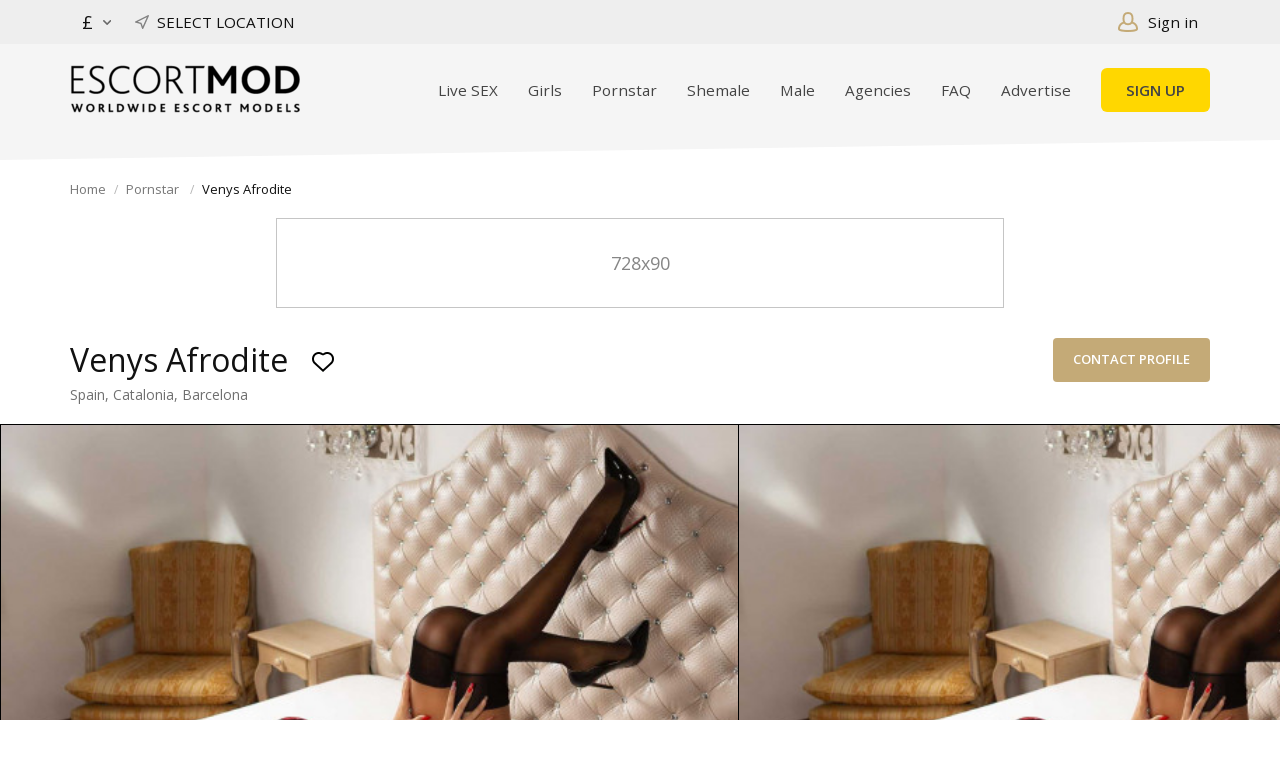

--- FILE ---
content_type: text/html; charset=utf-8
request_url: https://escortmod.com/pornstar-escort/venys-afrodite-3923.html
body_size: 25284
content:
<!DOCTYPE html>
<html xmlns="http://www.w3.org/1999/xhtml" lang="en">
<head>
    
<title>Venys Afrodite pornstar escort in Barcelona, Catalonia, Spain</title>

<meta name="exoclick-site-verification" content="8ebd0f7e3ed67154dab867abf4151b9a"> 

<meta name="fl-verify" content="9b54961ec82edf9ffc572de4ef975760">

<meta name="Trafficstars" content="siteID_40105">

<meta http-equiv="X-UA-Compatible" content="IE=edge" />
<meta name="generator" content="Flynax Classifieds Software" />
<meta charset="UTF-8" />
<meta http-equiv="x-dns-prefetch-control" content="on" />
<meta name="viewport" content="width=device-width, user-scalable=no, initial-scale=1, maximum-scale=1" />

<meta name="description" content="Venys Afrodite is a pornstar escort in Barcelona, Catalonia. If you need a porn actress or travel pornstar companion in Spain, get it now!" />
<meta name="Keywords" content="pornstar escort Barcelona, porn star actress Barcelona, pornstar escort service Barcelona," />


<!-- Google tag (gtag.js) -->
<script async src="https://www.googletagmanager.com/gtag/js?id=G-EDB9FY0LL2"></script>
<script>
  window.dataLayer = window.dataLayer || [];
  function gtag(){dataLayer.push(arguments);}
  gtag('js', new Date());

  gtag('config', 'G-EDB9FY0LL2');
</script>
   

<link rel="stylesheet" href="https://escortmod.com/templates/escort_nova/css/style.css" />


<link rel="shortcut icon" href="https://escortmod.com/templates/escort_nova/img/favicon.ico" type="image/x-icon" />

<link rel="canonical" href="https://escortmod.com/pornstar-escort/venys-afrodite-3923.html" />



<!--[if lte IE 9]>
<meta http-equiv="refresh" content="0; url=https://escortmod.com/templates/escort_nova/browser-upgrade.htx" />
<style>body { display: none!important; }</style>
<![endif]-->

<script src="https://escortmod.com/libs/jquery/jquery.js"></script>
<script src="https://escortmod.com/libs/javascript/system.lib.js"></script>
<script src="https://escortmod.com/libs/jquery/jquery.ui.js"></script>
<script src="https://escortmod.com/libs/jquery/datePicker/i18n/ui.datepicker-en.js"></script>

                
<!-- Twitter Card data -->
<meta name="twitter:card" content="summary_large_image">
<meta name="twitter:title" content="Venys Afrodite pornstar escort in Barcelona, Catalonia, Spain">
<meta name="twitter:description" content="Venys Afrodite is a pornstar escort in Barcelona, Catalonia. If you need a porn actress or travel pornstar companion in Spain, get it now!">
<meta name="twitter:image" content="https://escortmod.com/files/01-2021/ad3923/venys-afrodite-1148556734_large.jpeg">
<meta name="twitter:image" content="https://escortmod.com/files/01-2021/ad3923/venys-afrodite-1191548334_large.jpeg">
<meta name="twitter:data2" content="Spain">
<meta name="twitter:label2" content="Country">

<!-- Open Graph data -->
<meta property="og:title" content="Venys Afrodite pornstar escort in Barcelona, Catalonia, Spain" />
<meta property="og:type" content="product" />
<meta property="og:description" content="Venys Afrodite is a pornstar escort in Barcelona, Catalonia. If you need a porn actress or travel pornstar companion in Spain, get it now!" />
<meta property="og:url" content="https://escortmod.com/pornstar-escort/venys-afrodite-3923.html" />
<meta property="og:image" content="https://escortmod.com/files/01-2021/ad3923/venys-afrodite-1148556734_large.jpeg" />
<meta property="og:image:type" content="image/jpeg" />
<meta property="og:image:width" content="526" />
<meta property="og:image:height" content="348" />
<meta property="og:image" content="https://escortmod.com/files/01-2021/ad3923/venys-afrodite-1191548334_large.jpeg" />
<meta property="og:site_name" content="Escort Directory | VIP Escort Girls | Escort List" />


<script type="text/javascript">
    var rlLangDir       = 'ltr';
    var rlLang          = 'en';
    var isLogin         = false;
    var staticDataClass = true;

    var lang = new Array();
        lang['delete_account'] = 'Remove Account';
        lang['error_maxFileSize'] = 'The file size exceeds the {limit}Mb limit.';
        lang['password_weak_warning'] = 'Your password is too weak, we suggest using uppercase characters to make it stronger.';
        lang['password_strength_pattern'] = 'Strength ({number} of {maximum})';
        lang['loading'] = 'Loading...';
        lang['flynax_connect_fail'] = 'Unable to reach Flynax Server.';
        lang['update'] = 'Update';
        lang['reviewed'] = 'Reviewed';
        lang['replied'] = 'Replied';
        lang['password_lenght_fail'] = 'Your password is either too short or empty.';
        lang['done'] = 'Done';
        lang['incomplete'] = 'Incomplete';
        lang['warning'] = 'Warning!';
        lang['pending'] = 'Pending';
        lang['expired'] = 'Expired';
        lang['system_error'] = 'A system error has occurred; please see the error log or contact Flynax helpdesk.';
        lang['confirm_notice'] = 'Please confirm the action.';
        lang['show_subcategories'] = 'Show Subcategories';
        lang['cancel'] = 'Cancel';
        lang['notice'] = 'Note';
        lang['save'] = 'Save';
        lang['new'] = 'New';
        lang['close'] = 'Close';
        lang['characters_left'] = 'Characters left';
        lang['to'] = 'to';
        lang['any'] = '- Any -';
        lang['from'] = 'from';
        lang['password'] = 'Password';
        lang['manage'] = 'Manage';
        lang['delete'] = 'Delete';
        lang['notice_pass_bad'] = 'Passwords do not match.';
        lang['notice_reg_length'] = 'The value in the {field} field must be at least 3 characters long.';
        lang['notice_bad_file_ext'] = 'The {ext} file extension is incompatible; please consider using an extension from the list.';
        lang['active'] = 'Active';
        lang['approval'] = 'Inactive';
        lang['price'] = 'Price';
        lang['of'] = 'of';
        lang['add_to_favorites'] = 'Add to Favorites';
        lang['no_favorite'] = 'You don&rsquo;t have any Favorites.';
        lang['remove_from_favorites'] = 'Undo Favorite';
        lang['save_search_confirm'] = 'Are you sure you want to add an alert?';
        lang['no_browser_gps_support'] = 'Your browser doesn&rsquo;t support the Geolocation option.';
        lang['gps_support_denied'] = 'Please enable Geolocation detection in your browser settings.';
        lang['nothing_found_for_char'] = 'Nothing found for <b>&quot;{char}&quot;<\/b>';
        lang['canceled'] = 'Canceled';
        lang['count_more_pictures'] = '{count} pics<br />more';
        lang['delete_file'] = 'Delete File';
        lang['account_remove_notice_pass'] = 'Your account will be terminated permanently including your profile data, listings and other settings; please enter your password to proceed with termination.';
        lang['account_remove_notice'] = 'Your account will be terminated permanently including your profile data, listings and other settings.';
        lang['account_remove_in_process'] = 'The account removal is in process; please do not close the pop-up.';
        lang['massmailer_newsletter_guest'] = 'Guest';
        lang['mf_is_your_location'] = 'Is {location} your location?';
        lang['massmailer_newsletter_no_response'] = 'The server is not responding; please try again later.';
        lang['reportbroken_add_comment'] = 'Select a label or click &quot;Other&quot; to send comments';
        lang['rbl_other'] = 'Other';
        lang['rbl_provide_a_reason'] = 'Please type your report in the form.';
        lang['no_listing_profile_delete_reason'] = 'You did not create a profile';
    
    var rlPageInfo           = new Array();
    rlPageInfo['key']        = 'view_details';
    rlPageInfo['controller'] = 'listing_details';
    rlPageInfo['path']       = 'pornstar-escorts';

    var rlConfig                                 = new Array();
    rlConfig['seo_url']                          = 'https://escortmod.com/';
    rlConfig['tpl_base']                         = 'https://escortmod.com/templates/escort_nova/';
    rlConfig['files_url']                        = 'https://escortmod.com/files/';
    rlConfig['libs_url']                         = 'https://escortmod.com/libs/';
    rlConfig['plugins_url']                      = 'https://escortmod.com/plugins/';

    rlConfig['ajax_url']                         = 'https://escortmod.com';
        rlConfig['ajax_url']                         += '/request.ajax.php';

    rlConfig['mod_rewrite']                      = 1;
    rlConfig['sf_display_fields']                = 0;
    rlConfig['account_password_strength']        = 1;
    rlConfig['messages_length']                  = 250;
    rlConfig['pg_upload_thumbnail_width']        = 260;
    rlConfig['pg_upload_thumbnail_height']       = 260;
    rlConfig['thumbnails_x2']                    = true;
    rlConfig['template_type']                    = 'responsive_42';
    rlConfig['domain']                           = '.escortmod.com';
    rlConfig['domain_path']                      = '/';
    rlConfig['isHttps']                          = true;
    rlConfig['map_search_listings_limit']        = 500;
    rlConfig['map_search_listings_limit_mobile'] = 75;
    rlConfig['price_delimiter']                  = ",";
    rlConfig['price_separator']                  = ".";
    rlConfig['random_block_slideshow_delay']     = '10';
    rlConfig['template_name']                    = 'escort_nova_wide';
    rlConfig['map_provider']                     = 'google';
    rlConfig['map_default_zoom']                 = '14';
    rlConfig['upload_max_size']                  = 1073741824;
    rlConfig['expire_languages']                 = 12;

    var rlAccountInfo = new Array();
    rlAccountInfo['ID'] = null;

    flynax.langSelector();

    var qtip_style = new Object({
        width      : 'auto',
        background : '#C80068',
        color      : '#ffffff',
        tip        : 'bottomLeft',
        border     : {
            width  : 7,
            radius : 0,
            color  : '#C80068'
        }
    });
</script>


<script src="https://escortmod.com/templates/escort_nova/js/lib.js"></script>

<script>
    var mfFields = new Array();
    var mfFieldVals = new Array();
    lang['select'] = "- Select -";
    lang['not_available'] = "N/A";
</script>

<script>


var mfGeoFields = new Array();

var gfAjaxClick = function(key, path, redirect){
    flUtil.ajax({
        mode: 'mfApplyLocation',
        item: path,
        key: key
    }, function(response, status) {
        if (status == 'success' && response.status == 'OK') {
            if (rlPageInfo['key'] === '404') {
                location.href = rlConfig['seo_url'];
            } else {
                if (location.href.indexOf('?reset_location') > 0) {
                    location.href = location.href.replace('?reset_location', '');
                } else {
                    if (redirect) {
                        location.href = redirect;
                    } else {
                        location.reload();
                    }
                }
            }
        } else {
            printMessage('error', lang['system_error']);
        }
    });
}


</script>

    <style>

/*** GEO LOCATION IN NAVBAR */
.circle #mf-location-selector {
    vertical-align: top;
    display: inline-block;
}
#mf-location-selector + .popover {
    color: initial;
    /*min-width: auto;*/
}
#mf-location-selector .default:before,
#mf-location-selector .default:after {
    display: none;
}
#mf-location-selector .default {
    max-width: 190px;
    
        vertical-align: top;
        
    white-space: nowrap;
}
#mf-location-selector .default > span {
    display: inline-block;
    min-width: 0;
    text-overflow: ellipsis;
    overflow: hidden;
    white-space: nowrap;
}


@media screen and (max-width: 767px) {
    #mf-location-selector .default > span {
        /*display: none;*/
        margin-left:10px;
    }
    svg.mf-location-icon {
        margin: 0 !important;
    }
}

.popup .gf-root {
    width: 500px;
    display: flex;
    height: 255px;
}
.gf-cities {
    overflow: hidden;
}
.gf-cities .gf-city {
    padding: 4px 0;
}
.gf-cities .gf-city a {
    display: block;
}
.gf-cities-hint {
    padding-bottom: 10px;
}
svg.mf-location-icon {
    
    width: 14px;
    height: 14px;
        flex-shrink: 0;
        
}
#mf-location-selector:hover svg.mf-location-icon {
    opacity: .8;
}
@media screen and (max-width: 767px) {
    .popup .gf-root {
        height: 85vh;
        min-width: 1px;
    }
}
@media screen and (min-width: 768px) and (max-width: 991px) {
    .header-contacts .contacts__email {
        display: none;
    }
}

/* TODO: Remove once bootstrap4 will be updated in the template core */
.d-inline {
  display: inline !important;
}
@media (min-width: 768px) {
  .d-md-none {
    display: none !important;
  }
}
.gf-root .w-100 {
    width: 100%;
}
.flex-column {
    flex-direction: column;
}
.flex-fill {
    flex: 1;
}
.mr-2 {
    margin-right: 0.5rem;
}
.align-self-center {
    align-self: center;
}
body[dir=rtl] .mr-2 {
    margin-right: 0;
    margin-left: 0.5rem;
}
/* TODO end */

</style>

<style>

.mf-autocomplete {
    padding-bottom: 15px;
    position: relative;
}
.mf-autocomplete-dropdown {
    width: 100%;
    height: auto;
    max-height: 185px;
    position: absolute;
    overflow-y: auto;
    background: white;
    z-index: 500;
    margin: 0 !important;
    box-shadow: 0px 3px 5px rgba(0,0,0, 0.2);
}
.mf-autocomplete-dropdown > a {
    display: block;
    padding: 9px 10px;
    margin: 0;
}
.mf-autocomplete-dropdown > a:hover,
.mf-autocomplete-dropdown > a.active {
    background: #eeeeee;
}

.gf-current a > img {
    background-image: url(https://escortmod.com/templates/escort_nova/img/gallery.png);
}
@media only screen and (-webkit-min-device-pixel-ratio: 1.5),
only screen and (min--moz-device-pixel-ratio: 1.5),
only screen and (min-device-pixel-ratio: 1.5),
only screen and (min-resolution: 144dpi) {
    .gf-current a > img {
        background-image: url(https://escortmod.com/templates/escort_nova/img/@2x/gallery2.png) !important;
    }
}

</style>
<link href="https://escortmod.com/plugins/comment/static/style_responsive_42.css" type="text/css" rel="stylesheet" /><link href="https://escortmod.com/plugins/rating/static/style.css" type="text/css" rel="stylesheet" /><!-- currency converter header styles -->

<style>

#currency_selector span.content {
    /* flatty templates fallback */
    min-width: auto;
}
#currency_selector span.content > div {
    max-height: 270px;
    overflow: hidden;

    /* modern templates scrollBar fallback */
    padding-top: 0;
    padding-bottom: 0;
}
#currency_selector > span.default > span.symbol {
    font-size: 1.214em;
}
#currency_selector > span.default > span.code {
    font-size: 0.929em;
}

#currency_selector > span.default > * {
    display: inline-block!important;
}

#currency_selector ul > li.sticky-rate + li:not(.sticky-rate) {
    border-top: 1px rgba(0,0,0,.5) solid;
    height: 35px;
    padding-top: 7px;
    margin-top: 7px;
}

.price_tag span.hide,
.price-tag span.hide {
    display: none!important;
}

/*** MOBILE VIEW ***/
@media screen and (max-width: 767px) {
    #currency_selector {
        position: relative;
    }
}

</style>

<script>
var currencyConverter = new Object();
currencyConverter.config = new Array();
currencyConverter.rates = new Array();

lang['short_price_k'] = 'k';
lang['short_price_m'] = 'm';
lang['short_price_b'] = 'b';

currencyConverter.config['currency'] = 'pound';
currencyConverter.config['field'] = 'price';
currencyConverter.config['show_cents'] = 0;
currencyConverter.config['price_delimiter'] = ",";
currencyConverter.config['cents_separator'] = ".";
currencyConverter.config['currency_position'] = 'before';

currencyConverter.rates['euro'] = new Array('0.85110886', ['EUR','€']);
currencyConverter.rates['dollar'] = new Array('1', ['USD','$']);
currencyConverter.rates['pound'] = new Array('0.73898967', ['GBP','£']);
currencyConverter.rates['CHF'] = new Array('0.78967637', ['CHF','CHF']);
currencyConverter.rates['RUB'] = new Array('75.51215348', ['RUB','₽']);
currencyConverter.rates['AMD'] = new Array('378.93033555', ['AMD','Դ']);
currencyConverter.rates['BBD'] = new Array('2', ['BBD','BBD']);
currencyConverter.rates['BDT'] = new Array('122.316853', ['BDT','Tk']);
currencyConverter.rates['BGN'] = new Array('1.66464195', ['BGN','лв']);
currencyConverter.rates['BHD'] = new Array('0.37557486', ['BHD','.د.ب']);
currencyConverter.rates['BIF'] = new Array('2973.63992506', ['BIF','FBu']);
currencyConverter.rates['BND'] = new Array('1.27882814', ['BND','B$']);
currencyConverter.rates['BSD'] = new Array('1', ['BSD','B$']);
currencyConverter.rates['CDF'] = new Array('2199.68565832', ['CDF','₣']);
currencyConverter.rates['CLP'] = new Array('869.42658433', ['CLP','$']);
currencyConverter.rates['CNY'] = new Array('6.96380047', ['CNY','CNY¥']);
currencyConverter.rates['COP'] = new Array('3609.28423232', ['COP','COP$']);
currencyConverter.rates['CUP'] = new Array('24', ['CUP','$MN']);
currencyConverter.rates['CVE'] = new Array('93.90648952', ['CVE','Esc']);
currencyConverter.rates['DJF'] = new Array('177.72100153', ['DJF','Fdj']);
currencyConverter.rates['DZD'] = new Array('129.59621544', ['DZD','دج']);
currencyConverter.rates['EGP'] = new Array('47.1196213', ['EGP','ج.م']);
currencyConverter.rates['ERN'] = new Array('15.38000341', ['ERN','ናቕፋ']);
currencyConverter.rates['ETB'] = new Array('155.76716062', ['ETB','Br']);
currencyConverter.rates['FJD'] = new Array('2.25021291', ['FJD','FJ$']);
currencyConverter.rates['GEL'] = new Array('2.69324905', ['GEL','GEL']);
currencyConverter.rates['GIP'] = new Array('0.73931187', ['GIP','GIP£']);
currencyConverter.rates['GMD'] = new Array('71.938341', ['GMD','D']);
currencyConverter.rates['GNF'] = new Array('8726.35402827', ['GNF','FG']);
currencyConverter.rates['GYD'] = new Array('209.21997956', ['GYD','GY$']);
currencyConverter.rates['HKD'] = new Array('7.79792947', ['HKD','HK$']);
currencyConverter.rates['HTG'] = new Array('130.74970192', ['HTG','HTG']);
currencyConverter.rates['IQD'] = new Array('1310', ['IQD','ع.د']);
currencyConverter.rates['IRR'] = new Array('1068579.88165681', ['IRR','IRR']);
currencyConverter.rates['JOD'] = new Array('0.70900155', ['JOD','	JOD']);
currencyConverter.rates['KES'] = new Array('128.99897803', ['KES','	KSh']);
currencyConverter.rates['KMF'] = new Array('418.98122126', ['KMF','	KMF']);
currencyConverter.rates['KRW'] = new Array('1465.43631244', ['KRW','₩']);
currencyConverter.rates['KWD'] = new Array('0.30650656', ['KWD','د.ك']);
currencyConverter.rates['LBP'] = new Array('89500', ['LBP','	ل.ل']);
currencyConverter.rates['LKR'] = new Array('309.74127065', ['LKR','ரூ']);
currencyConverter.rates['LRD'] = new Array('185.28998467', ['LRD','	L$']);
currencyConverter.rates['LSL'] = new Array('16.14563107', ['LSL','L']);
currencyConverter.rates['LYD'] = new Array('6.34133878', ['LYD','LD']);
currencyConverter.rates['MAD'] = new Array('9.16624084', ['MAD','د.م.']);
currencyConverter.rates['MDL'] = new Array('16.96774588', ['MDL','MDL']);
currencyConverter.rates['MGA'] = new Array('4503.13404871', ['MGA','Ar']);
currencyConverter.rates['MMK'] = new Array('2099.98296713', ['MMK','K']);
currencyConverter.rates['MOP'] = new Array('8.03168114', ['MOP','MOP$']);
currencyConverter.rates['MRO'] = new Array('34.55546323', ['MRO','UM']);
currencyConverter.rates['MRU'] = new Array('39.78964401', ['MRU','MRU']);
currencyConverter.rates['MUR'] = new Array('46.04632942', ['MUR','₨']);
currencyConverter.rates['MVR'] = new Array('15.42003066', ['MVR','Rf']);
currencyConverter.rates['MWK'] = new Array('1733.85147334', ['MWK','MWK']);
currencyConverter.rates['MXN'] = new Array('17.4382161', ['MXN','Mex$']);
currencyConverter.rates['NAD'] = new Array('16.14563107', ['NAD','N$']);
currencyConverter.rates['NPR'] = new Array('146.97870891', ['NPR','₨']);
currencyConverter.rates['NZD'] = new Array('1.69026425', ['NZD','NZ$']);
currencyConverter.rates['OMR'] = new Array('0.38451712', ['OMR','ر.ع.']);
currencyConverter.rates['PGK'] = new Array('4.27045664', ['PGK','K']);
currencyConverter.rates['PHP'] = new Array('59.07211959', ['PHP','₱']);
currencyConverter.rates['PKR'] = new Array('279.89540704', ['PKR','Rs.']);
currencyConverter.rates['QAR'] = new Array('3.64044843', ['QAR','	ر.ق']);
currencyConverter.rates['RWF'] = new Array('1453.86390734', ['RWF','RF']);
currencyConverter.rates['SAR'] = new Array('3.74994283', ['SAR','ر.س']);
currencyConverter.rates['SBD'] = new Array('8.11028786', ['SBD','SI$']);
currencyConverter.rates['SCR'] = new Array('14.85632771', ['SCR','	SR']);
currencyConverter.rates['SDG'] = new Array('599.96857435', ['SDG','SDG']);
currencyConverter.rates['SGD'] = new Array('1.27809658', ['SGD','S$']);
currencyConverter.rates['SLL'] = new Array('13593.78698225', ['SLL','Le']);
currencyConverter.rates['SRD'] = new Array('38.19366377', ['SRD','SRD$']);
currencyConverter.rates['SSP'] = new Array('4542.68216658', ['SSP','SSP']);
currencyConverter.rates['STN'] = new Array('20.86526997', ['STN','STN']);
currencyConverter.rates['SVC'] = new Array('8.75004258', ['SVC','₡']);
currencyConverter.rates['SYP'] = new Array('115.61829764', ['SYP','SYP']);
currencyConverter.rates['SZL'] = new Array('16.14563107', ['SZL','SZL']);
currencyConverter.rates['TJS'] = new Array('9.35547607', ['TJS','с.']);
currencyConverter.rates['TMT'] = new Array('3.5', ['TMT','T']);
currencyConverter.rates['TND'] = new Array('2.87286874', ['TND','د.ت']);
currencyConverter.rates['TZS'] = new Array('2533.73820474', ['TZS','X']);
currencyConverter.rates['UZS'] = new Array('12120.72049055', ['UZS','UZS']);
currencyConverter.rates['VES'] = new Array('352.15645183', ['VES','VES']);
currencyConverter.rates['VUV'] = new Array('119.35786067', ['VUV','	Vt']);
currencyConverter.rates['WST'] = new Array('2.74374042', ['WST','WS$']);
currencyConverter.rates['XAF'] = new Array('558.64162834', ['XAF','BEAC']);
currencyConverter.rates['XCD'] = new Array('2.69996593', ['XCD','EC$']);
currencyConverter.rates['XOF'] = new Array('558.64162834', ['XOF','BCEAO']);
currencyConverter.rates['XPF'] = new Array('101.62808721', ['XPF','F']);
currencyConverter.rates['YER'] = new Array('238.34951456', ['YER','YER']);
currencyConverter.rates['ZMW'] = new Array('19.84959973', ['ZMW','ZK']);
currencyConverter.rates['AED'] = new Array('3.6725882', ['AED','د.إ']);
currencyConverter.rates['JPY'] = new Array('157.97939365', ['JPY','JPY¥']);
currencyConverter.rates['SEK'] = new Array('9.00023409', ['SEK','kr']);
currencyConverter.rates['NOK'] = new Array('9.82576353', ['NOK','kr']);
currencyConverter.rates['ISK'] = new Array('124.34344329', ['ISK','kr']);
currencyConverter.rates['DKK'] = new Array('6.36097627', ['DKK','kr']);
currencyConverter.rates['AUD'] = new Array('1.45730715', ['AUD','AU$']);
currencyConverter.rates['CAD'] = new Array('1.37636776', ['CAD','C$']);
currencyConverter.rates['PYG'] = new Array('6691.28558698', ['PYG','Gs']);
currencyConverter.rates['AZN'] = new Array('1.69999608', ['AZN','₼']);
currencyConverter.rates['RSD'] = new Array('100.06890859', ['RSD','Дин.']);
currencyConverter.rates['MZN'] = new Array('63.8903083', ['MZN','MT']);
currencyConverter.rates['SOS'] = new Array('570.5', ['SOS','S']);
currencyConverter.rates['BRL'] = new Array('5.2851157', ['BRL','R$']);
currencyConverter.rates['UYU'] = new Array('37.71770177', ['UYU','$U']);
currencyConverter.rates['KGS'] = new Array('87.44958269', ['KGS','С̲']);
currencyConverter.rates['NGN'] = new Array('1422.07000511', ['NGN','₦']);
currencyConverter.rates['HUF'] = new Array('325.50024715', ['HUF','Ft']);
currencyConverter.rates['HRK'] = new Array('7.14135187', ['HRK','kn']);
currencyConverter.rates['BYN'] = new Array('2.82869065', ['BYN','Br']);
currencyConverter.rates['CZK'] = new Array('20.6588416', ['CZK','Kč']);
currencyConverter.rates['LAK'] = new Array('21627.54491018', ['LAK','₭']);
currencyConverter.rates['PAB'] = new Array('1', ['PAB','B/.']);
currencyConverter.rates['AWG'] = new Array('1.78998482', ['AWG','ƒ']);
currencyConverter.rates['AOA'] = new Array('918.8630557', ['AOA','Kz']);
currencyConverter.rates['KHR'] = new Array('4026.35837166', ['KHR','៛']);
currencyConverter.rates['ZAR'] = new Array('16.14848496', ['ZAR','R']);
currencyConverter.rates['MNT'] = new Array('3563.73701243', ['MNT','₮']);
currencyConverter.rates['TOP'] = new Array('2.36910237', ['TOP','T$']);
currencyConverter.rates['THB'] = new Array('31.16229515', ['THB','฿']);
currencyConverter.rates['HNL'] = new Array('26.3924374', ['HNL','L']);
currencyConverter.rates['NIO'] = new Array('36.78461633', ['NIO','C$']);
currencyConverter.rates['XCG'] = new Array('1.78998467', ['XCG']);
currencyConverter.rates['CRC'] = new Array('494.07000511', ['CRC','₡']);
currencyConverter.rates['INR'] = new Array('91.76125258', ['INR','₹']);
currencyConverter.rates['BWP'] = new Array('13.79313575', ['BWP','P']);
currencyConverter.rates['GTQ'] = new Array('7.67143587', ['GTQ','Q']);
currencyConverter.rates['RON'] = new Array('4.33887865', ['RON','lei']);
currencyConverter.rates['PEN'] = new Array('3.35394582', ['PEN','S/.']);
currencyConverter.rates['KZT'] = new Array('505.08281955', ['KZT','₸']);
currencyConverter.rates['UAH'] = new Array('43.14244624', ['UAH','₴']);
currencyConverter.rates['IDR'] = new Array('16802.28227753', ['IDR','Rp']);
currencyConverter.rates['JMD'] = new Array('157.10602964', ['JMD','J$']);
currencyConverter.rates['UGX'] = new Array('3516.07903253', ['UGX','USh']);
currencyConverter.rates['MYR'] = new Array('4.00652279', ['MYR','RM']);
currencyConverter.rates['TRY'] = new Array('43.3405763', ['TRY','₺']);
currencyConverter.rates['BZD'] = new Array('2', ['BZD','BZ$']);
currencyConverter.rates['ARS'] = new Array('1428.91784421', ['ARS','ARS|$']);
currencyConverter.rates['BOB'] = new Array('6.90975274', ['BOB','$b']);
currencyConverter.rates['TTD'] = new Array('6.78070175', ['TTD','TT$']);
currencyConverter.rates['ANG'] = new Array('1.79003427', ['ANG','ƒ']);
currencyConverter.rates['DOP'] = new Array('62.88824403', ['DOP','RD$']);
currencyConverter.rates['BAM'] = new Array('1.66567024', ['BAM','KM']);
currencyConverter.rates['TWD'] = new Array('31.54107269', ['TWD','NT$']);
currencyConverter.rates['PLN'] = new Array('3.58020463', ['PLN','zł']);
currencyConverter.rates['ILS'] = new Array('3.14136873', ['ILS','₪']);
currencyConverter.rates['GHS'] = new Array('10.87651167', ['GHS','¢']);
currencyConverter.rates['MKD'] = new Array('52.57230455', ['MKD','ден']);
currencyConverter.rates['ALL'] = new Array('82.14954863', ['ALL','Lek']);
currencyConverter.rates['VND'] = new Array('26251.14395202', ['VND','₫']);
currencyConverter.rates['AFN'] = new Array('66.31630046', ['AFN','؋']);
</script>

<!-- currency converter header styles end -->
<link rel="dns-prefetch" href="//s7.addthis.com" /><!-- report broken listings header -->


<style>
.rbl-icon svg {
    width: 22px;
    vertical-align: bottom;
}
.rbl-icon svg > * {
    stroke-width: 2px;
}

#points {
    max-height: 300px;
}
#points .rbl-item:not(:last-child) {
    margin-bottom: 10px;
}

/*** ALL TABLET/MOBILE VIEWS ***/
@media screen and (max-width: 991px) {
    #points {
        max-height: 50vh;
    }
}
</style>


<!-- report broken listings header end -->


<script type="text/javascript" charset="UTF-8">
/* <![CDATA[ */
try { if (undefined == xajax.config) xajax.config = {}; } catch (e) { xajax = {}; xajax.config = {}; };
xajax.config.requestURI = "https://escortmod.com/pornstar-escort/venys-afrodite-3923.html";
xajax.config.statusMessages = false;
xajax.config.waitCursor = true;
xajax.config.version = "xajax 0.5 Beta 4";
xajax.config.legacy = false;
xajax.config.defaultMode = "asynchronous";
xajax.config.defaultMethod = "POST";
/* ]]> */
</script>
<script type="text/javascript" src="https://escortmod.com/libs/ajax/xajax_js/xajax_core.js" charset="UTF-8"></script>
<script type="text/javascript" charset="UTF-8">
/* <![CDATA[ */
window.setTimeout(
 function() {
  var scriptExists = false;
  try { if (xajax.isLoaded) scriptExists = true; }
  catch (e) {}
  if (!scriptExists) {
   alert("Error: the xajax Javascript component could not be included. Perhaps the URL is incorrect?\nURL: https://escortmod.com/libs/ajax/xajax_js/xajax_core.js");
  }
 }, 2000);
/* ]]> */
</script>

<script type='text/javascript' charset='UTF-8'>
/* <![CDATA[ */
xajax_tellFriend = function() { return xajax.request( { xjxfun: 'ajaxTellFriend' }, { parameters: arguments } ); };
xajax_contactOwner = function() { return xajax.request( { xjxfun: 'ajaxContactOwner' }, { parameters: arguments } ); };
xajax_CommentAdd = function() { return xajax.request( { xjxfun: 'ajaxCommentAdd' }, { parameters: arguments } ); };
xajax_getComments = function() { return xajax.request( { xjxfun: 'ajaxGetComments' }, { parameters: arguments } ); };
xajax_rate = function() { return xajax.request( { xjxfun: 'ajaxRate' }, { parameters: arguments } ); };
/* ]]> */
</script>


</head>

<body class="large view-details-page bc-exists header-banner light-theme" >
        
    
    <div class="main-wrapper d-flex flex-column">
                    <header class="page-header">
                <div class="page-header-mask"></div>

                <div class="point1">
                    <div class="top-navigation">
                        <div class="point1 h-100 d-flex align-items-center">
                            <!-- languages selector -->


<!-- languages selector end -->
                            <div class="topest_menu_left">
                            <!-- Location selector in user navbar | multifield -->

<span class="circle" id="mf-location-selector">
    <span class="default header-contacts">
        <svg class="mf-location-icon mr-2 align-self-center" viewBox="0 0 20 20"><use xlink:href="#mf-location"></use></svg><span class="flex-fill">Select Location</span>
    </span>
</span>



<!-- Location selector in user navbar | multifield end --><!-- header user navigation bar -->

<span class="circle currency-selector selector" id="currency_selector">
	<span class="default"><span class="symbol">£</span></span>
	<span class="content hide">
		<div>
			<ul>
			                
				<li class="sticky-rate" data-code="euro">
                    <a accesskey="euro" title="" class="font1" href="javascript://">EUR</a>
                </li>
			                
				<li class="sticky-rate" data-code="dollar">
                    <a accesskey="dollar" title="" class="font1" href="javascript://">USD</a>
                </li>
			                
				<li class="sticky-rate active" data-code="pound">
                    <a accesskey="pound" title="" class="font1 active" href="javascript://">GBP</a>
                </li>
			                
				<li class="sticky-rate" data-code="CHF">
                    <a accesskey="CHF" title="" class="font1" href="javascript://">CHF</a>
                </li>
			                
				<li class="sticky-rate" data-code="RUB">
                    <a accesskey="RUB" title="" class="font1" href="javascript://">RUB</a>
                </li>
			                
				<li class="sticky-rate" data-code="AMD">
                    <a accesskey="AMD" title="" class="font1" href="javascript://">AMD</a>
                </li>
			                
				<li class="sticky-rate" data-code="BBD">
                    <a accesskey="BBD" title="" class="font1" href="javascript://">BBD</a>
                </li>
			                
				<li class="sticky-rate" data-code="BDT">
                    <a accesskey="BDT" title="" class="font1" href="javascript://">BDT</a>
                </li>
			                
				<li class="sticky-rate" data-code="BGN">
                    <a accesskey="BGN" title="" class="font1" href="javascript://">BGN</a>
                </li>
			                
				<li class="sticky-rate" data-code="BHD">
                    <a accesskey="BHD" title="" class="font1" href="javascript://">BHD</a>
                </li>
			                
				<li class="sticky-rate" data-code="BIF">
                    <a accesskey="BIF" title="" class="font1" href="javascript://">BIF</a>
                </li>
			                
				<li class="sticky-rate" data-code="BND">
                    <a accesskey="BND" title="" class="font1" href="javascript://">BND</a>
                </li>
			                
				<li class="sticky-rate" data-code="BSD">
                    <a accesskey="BSD" title="" class="font1" href="javascript://">BSD</a>
                </li>
			                
				<li class="sticky-rate" data-code="CDF">
                    <a accesskey="CDF" title="" class="font1" href="javascript://">CDF</a>
                </li>
			                
				<li class="sticky-rate" data-code="CLP">
                    <a accesskey="CLP" title="" class="font1" href="javascript://">CLP</a>
                </li>
			                
				<li class="sticky-rate" data-code="CNY">
                    <a accesskey="CNY" title="" class="font1" href="javascript://">CNY</a>
                </li>
			                
				<li class="sticky-rate" data-code="COP">
                    <a accesskey="COP" title="" class="font1" href="javascript://">COP</a>
                </li>
			                
				<li class="sticky-rate" data-code="CUP">
                    <a accesskey="CUP" title="" class="font1" href="javascript://">CUP</a>
                </li>
			                
				<li class="sticky-rate" data-code="CVE">
                    <a accesskey="CVE" title="" class="font1" href="javascript://">CVE</a>
                </li>
			                
				<li class="sticky-rate" data-code="DJF">
                    <a accesskey="DJF" title="" class="font1" href="javascript://">DJF</a>
                </li>
			                
				<li class="sticky-rate" data-code="DZD">
                    <a accesskey="DZD" title="" class="font1" href="javascript://">DZD</a>
                </li>
			                
				<li class="sticky-rate" data-code="EGP">
                    <a accesskey="EGP" title="" class="font1" href="javascript://">EGP</a>
                </li>
			                
				<li class="sticky-rate" data-code="ERN">
                    <a accesskey="ERN" title="" class="font1" href="javascript://">ERN</a>
                </li>
			                
				<li class="sticky-rate" data-code="ETB">
                    <a accesskey="ETB" title="" class="font1" href="javascript://">ETB</a>
                </li>
			                
				<li class="sticky-rate" data-code="FJD">
                    <a accesskey="FJD" title="" class="font1" href="javascript://">FJD</a>
                </li>
			                
				<li class="sticky-rate" data-code="GEL">
                    <a accesskey="GEL" title="" class="font1" href="javascript://">GEL</a>
                </li>
			                
				<li class="sticky-rate" data-code="GIP">
                    <a accesskey="GIP" title="" class="font1" href="javascript://">GIP</a>
                </li>
			                
				<li class="sticky-rate" data-code="GMD">
                    <a accesskey="GMD" title="" class="font1" href="javascript://">GMD</a>
                </li>
			                
				<li class="sticky-rate" data-code="GNF">
                    <a accesskey="GNF" title="" class="font1" href="javascript://">GNF</a>
                </li>
			                
				<li class="sticky-rate" data-code="GYD">
                    <a accesskey="GYD" title="" class="font1" href="javascript://">GYD</a>
                </li>
			                
				<li class="sticky-rate" data-code="HKD">
                    <a accesskey="HKD" title="" class="font1" href="javascript://">HKD</a>
                </li>
			                
				<li class="sticky-rate" data-code="HTG">
                    <a accesskey="HTG" title="" class="font1" href="javascript://">HTG</a>
                </li>
			                
				<li class="sticky-rate" data-code="IQD">
                    <a accesskey="IQD" title="" class="font1" href="javascript://">IQD</a>
                </li>
			                
				<li class="sticky-rate" data-code="IRR">
                    <a accesskey="IRR" title="" class="font1" href="javascript://">IRR</a>
                </li>
			                
				<li class="sticky-rate" data-code="JOD">
                    <a accesskey="JOD" title="" class="font1" href="javascript://">JOD</a>
                </li>
			                
				<li class="sticky-rate" data-code="KES">
                    <a accesskey="KES" title="" class="font1" href="javascript://">KES</a>
                </li>
			                
				<li class="sticky-rate" data-code="KMF">
                    <a accesskey="KMF" title="" class="font1" href="javascript://">KMF</a>
                </li>
			                
				<li class="sticky-rate" data-code="KRW">
                    <a accesskey="KRW" title="" class="font1" href="javascript://">KRW</a>
                </li>
			                
				<li class="sticky-rate" data-code="KWD">
                    <a accesskey="KWD" title="" class="font1" href="javascript://">KWD</a>
                </li>
			                
				<li class="sticky-rate" data-code="LBP">
                    <a accesskey="LBP" title="" class="font1" href="javascript://">LBP</a>
                </li>
			                
				<li class="sticky-rate" data-code="LKR">
                    <a accesskey="LKR" title="" class="font1" href="javascript://">LKR</a>
                </li>
			                
				<li class="sticky-rate" data-code="LRD">
                    <a accesskey="LRD" title="" class="font1" href="javascript://">LRD</a>
                </li>
			                
				<li class="sticky-rate" data-code="LSL">
                    <a accesskey="LSL" title="" class="font1" href="javascript://">LSL</a>
                </li>
			                
				<li class="sticky-rate" data-code="LYD">
                    <a accesskey="LYD" title="" class="font1" href="javascript://">LYD</a>
                </li>
			                
				<li class="sticky-rate" data-code="MAD">
                    <a accesskey="MAD" title="" class="font1" href="javascript://">MAD</a>
                </li>
			                
				<li class="sticky-rate" data-code="MDL">
                    <a accesskey="MDL" title="" class="font1" href="javascript://">MDL</a>
                </li>
			                
				<li class="sticky-rate" data-code="MGA">
                    <a accesskey="MGA" title="" class="font1" href="javascript://">MGA</a>
                </li>
			                
				<li class="sticky-rate" data-code="MMK">
                    <a accesskey="MMK" title="" class="font1" href="javascript://">MMK</a>
                </li>
			                
				<li class="sticky-rate" data-code="MOP">
                    <a accesskey="MOP" title="" class="font1" href="javascript://">MOP</a>
                </li>
			                
				<li class="sticky-rate" data-code="MRO">
                    <a accesskey="MRO" title="" class="font1" href="javascript://">MRO</a>
                </li>
			                
				<li class="sticky-rate" data-code="MRU">
                    <a accesskey="MRU" title="" class="font1" href="javascript://">MRU</a>
                </li>
			                
				<li class="sticky-rate" data-code="MUR">
                    <a accesskey="MUR" title="" class="font1" href="javascript://">MUR</a>
                </li>
			                
				<li class="sticky-rate" data-code="MVR">
                    <a accesskey="MVR" title="" class="font1" href="javascript://">MVR</a>
                </li>
			                
				<li class="sticky-rate" data-code="MWK">
                    <a accesskey="MWK" title="" class="font1" href="javascript://">MWK</a>
                </li>
			                
				<li class="sticky-rate" data-code="MXN">
                    <a accesskey="MXN" title="" class="font1" href="javascript://">MXN</a>
                </li>
			                
				<li class="sticky-rate" data-code="NAD">
                    <a accesskey="NAD" title="" class="font1" href="javascript://">NAD</a>
                </li>
			                
				<li class="sticky-rate" data-code="NPR">
                    <a accesskey="NPR" title="" class="font1" href="javascript://">NPR</a>
                </li>
			                
				<li class="sticky-rate" data-code="NZD">
                    <a accesskey="NZD" title="" class="font1" href="javascript://">NZD</a>
                </li>
			                
				<li class="sticky-rate" data-code="OMR">
                    <a accesskey="OMR" title="" class="font1" href="javascript://">OMR</a>
                </li>
			                
				<li class="sticky-rate" data-code="PGK">
                    <a accesskey="PGK" title="" class="font1" href="javascript://">PGK</a>
                </li>
			                
				<li class="sticky-rate" data-code="PHP">
                    <a accesskey="PHP" title="" class="font1" href="javascript://">PHP</a>
                </li>
			                
				<li class="sticky-rate" data-code="PKR">
                    <a accesskey="PKR" title="" class="font1" href="javascript://">PKR</a>
                </li>
			                
				<li class="sticky-rate" data-code="QAR">
                    <a accesskey="QAR" title="" class="font1" href="javascript://">QAR</a>
                </li>
			                
				<li class="sticky-rate" data-code="RWF">
                    <a accesskey="RWF" title="" class="font1" href="javascript://">RWF</a>
                </li>
			                
				<li class="sticky-rate" data-code="SAR">
                    <a accesskey="SAR" title="" class="font1" href="javascript://">SAR</a>
                </li>
			                
				<li class="sticky-rate" data-code="SBD">
                    <a accesskey="SBD" title="" class="font1" href="javascript://">SBD</a>
                </li>
			                
				<li class="sticky-rate" data-code="SCR">
                    <a accesskey="SCR" title="" class="font1" href="javascript://">SCR</a>
                </li>
			                
				<li class="sticky-rate" data-code="SDG">
                    <a accesskey="SDG" title="" class="font1" href="javascript://">SDG</a>
                </li>
			                
				<li class="sticky-rate" data-code="SGD">
                    <a accesskey="SGD" title="" class="font1" href="javascript://">SGD</a>
                </li>
			                
				<li class="sticky-rate" data-code="SLL">
                    <a accesskey="SLL" title="" class="font1" href="javascript://">SLL</a>
                </li>
			                
				<li class="sticky-rate" data-code="SRD">
                    <a accesskey="SRD" title="" class="font1" href="javascript://">SRD</a>
                </li>
			                
				<li class="sticky-rate" data-code="SSP">
                    <a accesskey="SSP" title="" class="font1" href="javascript://">SSP</a>
                </li>
			                
				<li class="sticky-rate" data-code="STN">
                    <a accesskey="STN" title="" class="font1" href="javascript://">STN</a>
                </li>
			                
				<li class="sticky-rate" data-code="SVC">
                    <a accesskey="SVC" title="" class="font1" href="javascript://">SVC</a>
                </li>
			                
				<li class="sticky-rate" data-code="SYP">
                    <a accesskey="SYP" title="" class="font1" href="javascript://">SYP</a>
                </li>
			                
				<li class="sticky-rate" data-code="SZL">
                    <a accesskey="SZL" title="" class="font1" href="javascript://">SZL</a>
                </li>
			                
				<li class="sticky-rate" data-code="TJS">
                    <a accesskey="TJS" title="" class="font1" href="javascript://">TJS</a>
                </li>
			                
				<li class="sticky-rate" data-code="TMT">
                    <a accesskey="TMT" title="" class="font1" href="javascript://">TMT</a>
                </li>
			                
				<li class="sticky-rate" data-code="TND">
                    <a accesskey="TND" title="" class="font1" href="javascript://">TND</a>
                </li>
			                
				<li class="sticky-rate" data-code="TZS">
                    <a accesskey="TZS" title="" class="font1" href="javascript://">TZS</a>
                </li>
			                
				<li class="sticky-rate" data-code="UZS">
                    <a accesskey="UZS" title="" class="font1" href="javascript://">UZS</a>
                </li>
			                
				<li class="sticky-rate" data-code="VES">
                    <a accesskey="VES" title="" class="font1" href="javascript://">VES</a>
                </li>
			                
				<li class="sticky-rate" data-code="VUV">
                    <a accesskey="VUV" title="" class="font1" href="javascript://">VUV</a>
                </li>
			                
				<li class="sticky-rate" data-code="WST">
                    <a accesskey="WST" title="" class="font1" href="javascript://">WST</a>
                </li>
			                
				<li class="sticky-rate" data-code="XAF">
                    <a accesskey="XAF" title="" class="font1" href="javascript://">XAF</a>
                </li>
			                
				<li class="sticky-rate" data-code="XCD">
                    <a accesskey="XCD" title="" class="font1" href="javascript://">XCD</a>
                </li>
			                
				<li class="sticky-rate" data-code="XOF">
                    <a accesskey="XOF" title="" class="font1" href="javascript://">XOF</a>
                </li>
			                
				<li class="sticky-rate" data-code="XPF">
                    <a accesskey="XPF" title="" class="font1" href="javascript://">XPF</a>
                </li>
			                
				<li class="sticky-rate" data-code="YER">
                    <a accesskey="YER" title="" class="font1" href="javascript://">YER</a>
                </li>
			                
				<li class="sticky-rate" data-code="ZMW">
                    <a accesskey="ZMW" title="" class="font1" href="javascript://">ZMW</a>
                </li>
			                
				<li class="sticky-rate" data-code="AED">
                    <a accesskey="AED" title="" class="font1" href="javascript://">AED</a>
                </li>
			                
				<li class="sticky-rate" data-code="JPY">
                    <a accesskey="JPY" title="" class="font1" href="javascript://">JPY</a>
                </li>
			                
				<li class="sticky-rate" data-code="SEK">
                    <a accesskey="SEK" title="" class="font1" href="javascript://">SEK</a>
                </li>
			                
				<li class="sticky-rate" data-code="NOK">
                    <a accesskey="NOK" title="" class="font1" href="javascript://">NOK</a>
                </li>
			                
				<li class="sticky-rate" data-code="ISK">
                    <a accesskey="ISK" title="" class="font1" href="javascript://">ISK</a>
                </li>
			                
				<li class="sticky-rate" data-code="DKK">
                    <a accesskey="DKK" title="" class="font1" href="javascript://">DKK</a>
                </li>
			                
				<li class="sticky-rate" data-code="AUD">
                    <a accesskey="AUD" title="" class="font1" href="javascript://">AUD</a>
                </li>
			                
				<li class="sticky-rate" data-code="CAD">
                    <a accesskey="CAD" title="" class="font1" href="javascript://">CAD</a>
                </li>
			                
				<li data-code="PYG">
                    <a accesskey="PYG" title="" class="font1" href="javascript://">PYG</a>
                </li>
			                
				<li data-code="AZN">
                    <a accesskey="AZN" title="" class="font1" href="javascript://">AZN</a>
                </li>
			                
				<li data-code="RSD">
                    <a accesskey="RSD" title="" class="font1" href="javascript://">RSD</a>
                </li>
			                
				<li data-code="MZN">
                    <a accesskey="MZN" title="" class="font1" href="javascript://">MZN</a>
                </li>
			                
				<li data-code="SOS">
                    <a accesskey="SOS" title="" class="font1" href="javascript://">SOS</a>
                </li>
			                
				<li data-code="BRL">
                    <a accesskey="BRL" title="" class="font1" href="javascript://">BRL</a>
                </li>
			                
				<li data-code="UYU">
                    <a accesskey="UYU" title="" class="font1" href="javascript://">UYU</a>
                </li>
			                
				<li data-code="KGS">
                    <a accesskey="KGS" title="" class="font1" href="javascript://">KGS</a>
                </li>
			                
				<li data-code="NGN">
                    <a accesskey="NGN" title="" class="font1" href="javascript://">NGN</a>
                </li>
			                
				<li data-code="HUF">
                    <a accesskey="HUF" title="" class="font1" href="javascript://">HUF</a>
                </li>
			                
				<li data-code="HRK">
                    <a accesskey="HRK" title="" class="font1" href="javascript://">HRK</a>
                </li>
			                
				<li data-code="BYN">
                    <a accesskey="BYN" title="" class="font1" href="javascript://">BYN</a>
                </li>
			                
				<li data-code="CZK">
                    <a accesskey="CZK" title="" class="font1" href="javascript://">CZK</a>
                </li>
			                
				<li data-code="LAK">
                    <a accesskey="LAK" title="" class="font1" href="javascript://">LAK</a>
                </li>
			                
				<li data-code="PAB">
                    <a accesskey="PAB" title="" class="font1" href="javascript://">PAB</a>
                </li>
			                
				<li data-code="AWG">
                    <a accesskey="AWG" title="" class="font1" href="javascript://">AWG</a>
                </li>
			                
				<li data-code="AOA">
                    <a accesskey="AOA" title="" class="font1" href="javascript://">AOA</a>
                </li>
			                
				<li data-code="KHR">
                    <a accesskey="KHR" title="" class="font1" href="javascript://">KHR</a>
                </li>
			                
				<li data-code="ZAR">
                    <a accesskey="ZAR" title="" class="font1" href="javascript://">ZAR</a>
                </li>
			                
				<li data-code="MNT">
                    <a accesskey="MNT" title="" class="font1" href="javascript://">MNT</a>
                </li>
			                
				<li data-code="TOP">
                    <a accesskey="TOP" title="" class="font1" href="javascript://">TOP</a>
                </li>
			                
				<li data-code="THB">
                    <a accesskey="THB" title="" class="font1" href="javascript://">THB</a>
                </li>
			                
				<li data-code="HNL">
                    <a accesskey="HNL" title="" class="font1" href="javascript://">HNL</a>
                </li>
			                
				<li data-code="NIO">
                    <a accesskey="NIO" title="" class="font1" href="javascript://">NIO</a>
                </li>
			                
				<li data-code="XCG">
                    <a accesskey="XCG" title="" class="font1" href="javascript://">XCG</a>
                </li>
			                
				<li data-code="CRC">
                    <a accesskey="CRC" title="" class="font1" href="javascript://">CRC</a>
                </li>
			                
				<li data-code="INR">
                    <a accesskey="INR" title="" class="font1" href="javascript://">INR</a>
                </li>
			                
				<li data-code="BWP">
                    <a accesskey="BWP" title="" class="font1" href="javascript://">BWP</a>
                </li>
			                
				<li data-code="GTQ">
                    <a accesskey="GTQ" title="" class="font1" href="javascript://">GTQ</a>
                </li>
			                
				<li data-code="RON">
                    <a accesskey="RON" title="" class="font1" href="javascript://">RON</a>
                </li>
			                
				<li data-code="PEN">
                    <a accesskey="PEN" title="" class="font1" href="javascript://">PEN</a>
                </li>
			                
				<li data-code="KZT">
                    <a accesskey="KZT" title="" class="font1" href="javascript://">KZT</a>
                </li>
			                
				<li data-code="UAH">
                    <a accesskey="UAH" title="" class="font1" href="javascript://">UAH</a>
                </li>
			                
				<li data-code="IDR">
                    <a accesskey="IDR" title="" class="font1" href="javascript://">IDR</a>
                </li>
			                
				<li data-code="JMD">
                    <a accesskey="JMD" title="" class="font1" href="javascript://">JMD</a>
                </li>
			                
				<li data-code="UGX">
                    <a accesskey="UGX" title="" class="font1" href="javascript://">UGX</a>
                </li>
			                
				<li data-code="MYR">
                    <a accesskey="MYR" title="" class="font1" href="javascript://">MYR</a>
                </li>
			                
				<li data-code="TRY">
                    <a accesskey="TRY" title="" class="font1" href="javascript://">TRY</a>
                </li>
			                
				<li data-code="BZD">
                    <a accesskey="BZD" title="" class="font1" href="javascript://">BZD</a>
                </li>
			                
				<li data-code="ARS">
                    <a accesskey="ARS" title="" class="font1" href="javascript://">ARS</a>
                </li>
			                
				<li data-code="BOB">
                    <a accesskey="BOB" title="" class="font1" href="javascript://">BOB</a>
                </li>
			                
				<li data-code="TTD">
                    <a accesskey="TTD" title="" class="font1" href="javascript://">TTD</a>
                </li>
			                
				<li data-code="ANG">
                    <a accesskey="ANG" title="" class="font1" href="javascript://">ANG</a>
                </li>
			                
				<li data-code="DOP">
                    <a accesskey="DOP" title="" class="font1" href="javascript://">DOP</a>
                </li>
			                
				<li data-code="BAM">
                    <a accesskey="BAM" title="" class="font1" href="javascript://">BAM</a>
                </li>
			                
				<li data-code="TWD">
                    <a accesskey="TWD" title="" class="font1" href="javascript://">TWD</a>
                </li>
			                
				<li data-code="PLN">
                    <a accesskey="PLN" title="" class="font1" href="javascript://">PLN</a>
                </li>
			                
				<li data-code="ILS">
                    <a accesskey="ILS" title="" class="font1" href="javascript://">ILS</a>
                </li>
			                
				<li data-code="GHS">
                    <a accesskey="GHS" title="" class="font1" href="javascript://">GHS</a>
                </li>
			                
				<li data-code="MKD">
                    <a accesskey="MKD" title="" class="font1" href="javascript://">MKD</a>
                </li>
			                
				<li data-code="ALL">
                    <a accesskey="ALL" title="" class="font1" href="javascript://">ALL</a>
                </li>
			                
				<li data-code="VND">
                    <a accesskey="VND" title="" class="font1" href="javascript://">VND</a>
                </li>
			                
				<li data-code="AFN">
                    <a accesskey="AFN" title="" class="font1" href="javascript://">AFN</a>
                </li>
						</ul>
		</div>
	</span>
</span>

<!-- header user navigation bar end -->
                            </div>

                          
                            <nav class="d-flex flex-fill shrink-fix h-100 justify-content-end user-navbar">
                                <!-- shopping cart tpl | template file -->


<!-- shopping cart tpl end -->                                <!-- user navigation bar -->


<span class="circle" id="user-navbar">
	<span class="default"><span>Sign in</span></span>
	<span class="content  hide">
					<span class="user-navbar-container">
								
				<form  action="https://escortmod.com/login.html" method="post">
					<input type="hidden" name="action" value="login" />
					
					<input placeholder="Username" type="text" name="username" maxlength="100" value=""  />
					<input placeholder="Password" type="password" name="password" maxlength="100"  />
					
					<div class="nowrap">
					<input type="submit" value="Sign in"  />
					<span class="hookUserNavbar"></span>
					</div>

                    
					<span class="links">
						<span><a title="Reset your password" class="font2" href="https://escortmod.com/reset-password.html">Forgot your password?</a></span>

                                                     <a title="Register for a new account" class="font2 registration" href="https://escortmod.com/create-account.html">Sign up</a>
                        					</span>
				</form>
			</span>
			</span>
	
	</span>

<!-- user navigation bar end -->
                                <span class="menu-button d-flex d-lg-none align-items-center" title="Menu">
                                    <svg viewBox="0 0 20 14" class="mr-2">
                                        <use xlink:href="#mobile-menu"></use>
                                    </svg>
                                    Menu
                                </span>
                            </nav>
                        </div>
                    </div>
                    <section class="header-nav d-flex">
                        <div class="point1 d-flex align-items-center">
                            <div>
                                <div class="mx-0 md-x-3" id="logo">
                                    <a class="d-inline-block" href="https://escortmod.com/" title="Escort Directory | VIP Escort Girls | Escort List">
                                        <img alt="Escort Directory | VIP Escort Girls | Escort List" 
                                            src="https://escortmod.com/templates/escort_nova/img/logo.png" 
                                            srcset="https://escortmod.com/templates/escort_nova/img/@2x/logo.png 2x" />
                                    </a>
                                </div>
                            </div>
                            <div class="main-menu flex-fill">
                                <!-- main menu block -->

<div class="menu d-flex justify-content-end">
    <div class="d-none d-lg-flex h-100 align-items-center flex-fill shrink-fix justify-content-end">
        <span class="mobile-menu-header d-none align-items-center">
            <span class="mr-auto">Menu</span>
            <svg viewBox="0 0 12 12">
                <use xlink:href="#close-icon"></use>
            </svg>
        </span>

	    		
		<a title="Live SEX | Cam Girl | Cam Boy | Couple and Shemale on Cam "
           class="h-100"
                      rel="nofollow"
                      href="https://go.mavrtracktor.com?userId=9984863c3e9a3ad9f1aec7879cb7b9be35387d5c1d6b57c3040ea8eca32c87f5">Live SEX</a>
	    		
		<a title="Escort Girls Barcelona |  Female Escorts in Spain"
           class="h-100"
                      href="https://escortmod.com/escort-girls.html">Girls</a>
	    		
		<a title="Pornstar Escorts Barcelona | Porn Star Actress in Spain"
           class="h-100"
                      href="https://escortmod.com/pornstar-escorts.html">Pornstar </a>
	    		
		<a title="Shemale Escorts Barcelona | Trans Escorts Spain"
           class="h-100"
                      href="https://escortmod.com/shemale-escorts.html">Shemale </a>
	    		
		<a title="Male Escorts Barcelona | Boys and Gay Escorts in Spain"
           class="h-100"
                      href="https://escortmod.com/male-escorts.html">Male </a>
	    		
		<a title="Escort Agencies Spain  |  Escort Services Spain"
           class="h-100"
                      href="https://escortmod.com/escort-agencies.html">Agencies</a>
	    		
		<a title="FAQ | Worldwide Escort Directory"
           class="h-100"
                      href="https://escortmod.com/faq.html">FAQ</a>
	    		
		<a title="Advertising on Escort MOD | VIP Profile and Banner Spaces"
           class="h-100"
                      href="https://escortmod.com/escort-advertising.html">Advertise</a>
	    		
		<a title="Create Account | Escort MOD Registration Form"
           class="h-100 sign_up_menu_btn"
                      href="https://escortmod.com/create-account.html"><span>SIGN UP</span></a>
	    </div>

    </div>


<!-- main menu block end -->                            </div>
                        </div>
                    </section>

                                    </div>
                
            </header>
        <!-- page content -->

    
    <div id="wrapper" class="flex-fill w-100">
    	<section id="main_container">
    		<!-- bread crumbs block -->

	<div id="bread_crumbs">
		<ul class="point1"><li accesskey="/"><a href="https://escortmod.com/" title="Escort Directory | VIP Escort Girls | Escort List">Home</a></li><li accesskey="/"><a href="https://escortmod.com/pornstar-escorts.html" title="Pornstar Escorts Barcelona | Porn Star Actress in Spain">Pornstar </a></li><ol>Venys Afrodite</ol> </ul>
	</div>

<!-- bread crumbs block end -->
                            <div class="header-banner-cont d-flex justify-content-center">
                    <div id="header-banner" class="point1">
                        <!-- header banner tpl -->



	<div class="banner-space center-block">728x90</div>

<!-- header banner tpl end -->                    </div>
                </div>
            
                			<!-- horizontal gallery for single listing type -->

    <div class="point1 m-auto profile-header">
        <div class="d-flex flex-wrap-reverse flex-sm-nowrap">
            <div class="d-flex flex-fill flex-column">
                <div class="d-flex align-items-baseline">
                    <h1>Venys Afrodite</h1>
                    <nav class="icons d-flex">
                        <span id="fav_3923" class="favorite add ml-3" title="Add to Favorites">
                            <span class="icon"></span>
                        </span>

                        
                    </nav>
                </div>
                <span class="fields">Spain, Catalonia, Barcelona</span>
            </div>

            <div class="d-flex">
                                    <a class="contact-seller button"  href="javascript:void(0)" title="Contact profile">
                                                    Contact profile                                            </a>
                            </div>
        </div>
    </div>

            <div class="wide-gallery">
            <ul class="swiper-wrapper">
            <li class="swiper-slide picture-slide"><img alt="Venys Afrodite" title="Venys Afrodite" src="https://escortmod.com/files/01-2021/ad3923/venys-afrodite-1148556734_large.jpeg" /></li><li class="swiper-slide picture-slide"><img alt="Venys Afrodite" title="Venys Afrodite" src="https://escortmod.com/files/01-2021/ad3923/venys-afrodite-1191548334_large.jpeg" /></li>            </ul>
            <div class="swiper-scrollbar"></div>
        </div>
    
<!-- horizontal gallery for single listing type end -->    		
    		<div class="inside-container point1 clearfix">	
                
    			<div class="row">
    				<!-- left blocks area on home page -->
    				    					<aside class="left order-2 col-lg-4">
    						<!-- listing details sidebar -->



<!-- seller info -->
            <section class="side_block no-header seller-short">
        	<div>
        		<!-- bottom listing details seller -->


<div class="row seller-short">
	<div class="col-sm-6 col-md-12">
				<div class="clearfix relative">
							<div class="picture landscape">
					<a target="_blank" title="Visit Agency Page" href="https://escortmod.com/escort-agencies/efy/">                        <img  alt="Profile Thumbnail" 
                            src="https://escortmod.com/files/account-media/efy-100/thumbnail-543.png" 
                            srcset="https://escortmod.com/files/account-media/efy-100/thumbnail-x2-543.png 2x" />
					</a>				</div>
						<ul class="seller-info">
				<li class="name">
					<a title="Visit Agency Page" href="https://escortmod.com/escort-agencies/efy/">					EFY
					</a>                     
																													<div class="type">Agency since Jan 28, 2019</div>
									</li>
									<li class="about"><p>We are working as booking centre in Spain for the famous models. This site is done to make your dream to meet with XXX-model come true.</p><br /><p>Top XXX-models that provide escort services for all around the world. So now you have a unique chance to select a model and book a meeting. Just imagine, now you can spend some time with the world-known actors and actresses. So easy! So great! Enjoy!</p><br /></li>
				
																</ul>
		</div>

		
																		
					<div class="owner-details">
								<div class="info-table">
					<div>
																																		<!-- field output tpl -->

	<div class="table-cell clearfix small" 
        id="df_field_country">
					<div class="name" title="">Country</div>
				<div class="value">
					<!-- item out value tpl -->Spain<!-- item out value tpl end -->				</div>
	</div>

<!-- field output tpl end -->																												<!-- field output tpl -->

	<div class="table-cell clearfix small" 
        id="df_field_country_level1">
					<div class="name" title="">State/Region/Province</div>
				<div class="value">
					<!-- item out value tpl -->Catalonia<!-- item out value tpl end -->				</div>
	</div>

<!-- field output tpl end -->																												<!-- field output tpl -->

	<div class="table-cell clearfix small" 
        id="df_field_country_level2">
					<div class="name" title="">City</div>
				<div class="value">
					<!-- item out value tpl -->Barcelona<!-- item out value tpl end -->				</div>
	</div>

<!-- field output tpl end -->																																							
						
											</div>
				</div>
			</div>
		
			
	</div>

			<div class="col-sm-6 col-md-12 form">
			<a class="button wide contact-seller"  href="javascript:void(0)" title="Contact profile">Contact profile</a>
		</div>
	
	
</div>

<!-- contact owner form template -->
<div class="hide" id="contact_owner_form">
    <div class="caption">
                    Contact profile
            </div>
    
            <!-- contact seller form tpl -->


<form name="contact_owner" onsubmit="flynaxTpl.contactOwnerSubmit($(this).find('input[type=submit]'), 3923, 1, 0);return false;" method="post" action="">
            <div class="submit-cell">
            <div class="field"><input placeholder="Name" maxlength="100" type="text" name="contact_name" id="contact_name_1" value="" /><span></span></div>
        </div>
        <div class="submit-cell">
            <div class="field"><input placeholder="Email" maxlength="200" type="text" name="contact_email" id="contact_email_1" value="" /><span></span></div>
        </div>
        <div class="submit-cell">
            <div class="field"><input placeholder="Phone" maxlength="30" type="text" name="contact_phone" id="contact_phone_1" /><span></span></div>
        </div>

        

        <div class="submit-cell">
            <textarea placeholder="Message" id="contact_owner_message_1" name="contact_message" rows="5" cols=""></textarea>
        </div>

                    <div class="submit-cell">
                <div class="field">
                    		
		<img id="contact_code_1_security_img" class="contact_code_1_security_img" alt="Click on the image to refresh the captcha." title="Click on the image to refresh the captcha." src="https://escortmod.com/libs/kcaptcha/getImage.php?1769288090&amp;id=contact_code_1" style="cursor: pointer;" onclick="$(this).attr('src','https://escortmod.com/libs/kcaptcha/getImage.php?'+Math.random()+'&amp;id=contact_code_1');" />

		<input type="text" class="wauto" id="contact_code_1_security_code" name="security_code" maxlength="5" size="5" style="margin: 0;" />
		
	                </div>
            </div>
            
    <script>
    

    $(function(){
        flynaxTpl.setupTextarea();
    });

    
    </script>
    <div class="submit-cell buttons">
        <div class="field">
            <input type="submit" name="finish" value="Contact profile" accesskey="Contact profile" />
            <input class="hide" type="reset" id="form_reset_1" value="reset" />
        </div>
    </div>
</form>

<!-- contact seller form tpl end -->    </div>
<!-- contact owner form template end -->

<!-- bottom listing details seller end -->        	</div>
        </section>
    <!-- seller info end -->

<!-- map -->

<!-- availability chart -->
<!-- availability chart end -->

<!-- escort rates chart -->
<!-- escort rates chart end -->

<!-- tours chart -->
<!-- tours chart end -->

<!-- listing details sidebar end -->
    					</aside>
    				    				<!-- left blocks area end -->

    				<section id="content" class="order-1 col-lg-8">
    					
    					<div id="system_message">
                            
    						<!-- no javascript mode -->
    						    						<!-- no javascript mode end -->
    					</div>
    					
    					    						    					
    					<section id="controller_area"><!-- listing details -->


    

    <script>
    rlConfig['mapAPI'] = [];
    rlConfig['mapAPI']['css'] = JSON.parse('["https:\/\/escortmod.com\/libs\/maps\/leaflet.css","https:\/\/escortmod.com\/templates\/escort_nova\/components\/map-control\/map-control.css"]');
    rlConfig['mapAPI']['js']  = JSON.parse('["https:\/\/escortmod.com\/libs\/maps\/leaflet.js","https:\/\/escortmod.com\/libs\/maps\/maps.js"]');
    </script>

<div class="listing-details details single-profile-type ">

	<!-- listing navigation plugin -->


	<ul id="lnp_container" class="hide">
							<li class="nav prev">
				<a title="Previous Listing: Alice Wayne" href="https://escortmod.com/pornstar-escort/alice-wayne-3915.html">Previous Listing</a>
			</li>
							<li class="nav next">
				<a title="Next Listing: Zierliche Eva" href="https://escortmod.com/pornstar-escort/zierliche-eva-8552.html">Next Listing</a>
			</li>
			</ul>
	
	<script type="text/javascript">//<![CDATA[
			
		$(document).ready(function(){
			$('div.listing-details div.top-navigation').append($('ul#lnp_container'))
			$('ul#lnp_container').show();
		});
		
		//]]>
	</script>

<!-- listing navigation plugin end -->

	<section class="main-section">
			</section>

	<section class="content-section clearfix">
		<!-- tabs -->
					<ul class="tabs tabs-hash">
				<li class="active" id="tab_listing"><a href="#listing" data-target="listing">Profile</a></li><li  id="tab_tell_friend"><a href="#tell_friend" data-target="tell_friend">Tell a Friend</a></li><li  id="tab_comments"><a href="#comments" data-target="comments">Comments</a></li>			</ul>
				<!-- tabs end -->

		<!-- listing details -->
		<div id="area_listing" class="tab_area">
            		
			

            <div class="listing-fields">
											<div class="about_me row">
																																			<!-- field output tpl -->

	<div class="table-cell clearfix col-md-6 col-sm-6 col-xs-12 two-columns" 
        id="df_field_full_name">
					<div class="name" title="Name"><div><span>Name</span></div></div>
				<div class="value">
					<!-- item out value tpl -->Venys Afrodite<!-- item out value tpl end -->				</div>
	</div>

<!-- field output tpl end -->																																<!-- field output tpl -->

	<div class="table-cell clearfix col-md-6 col-sm-6 col-xs-12 two-columns" 
        id="df_field_date_of_birth">
					<div class="name" title="Age"><div><span>Age</span></div></div>
				<div class="value">
					34				</div>
	</div>

<!-- field output tpl end -->																																<!-- field output tpl -->

	<div class="table-cell clearfix col-md-6 col-sm-6 col-xs-12 two-columns" 
        id="df_field_ethnicity">
					<div class="name" title="Ethnicity"><div><span>Ethnicity</span></div></div>
				<div class="value">
					<!-- item out value tpl -->Latin<!-- item out value tpl end -->				</div>
	</div>

<!-- field output tpl end -->																																<!-- field output tpl -->

	<div class="table-cell clearfix col-md-6 col-sm-6 col-xs-12 two-columns" 
        id="df_field_nationality">
					<div class="name" title="Nationality"><div><span>Nationality</span></div></div>
				<div class="value">
					<!-- item out value tpl -->Spanish<!-- item out value tpl end -->				</div>
	</div>

<!-- field output tpl end -->																																<!-- field output tpl -->

	<div class="table-cell clearfix col-md-6 col-sm-6 col-xs-12 two-columns" 
        id="df_field_sexuality">
					<div class="name" title="Sexuality"><div><span>Sexuality</span></div></div>
				<div class="value">
					<!-- item out value tpl -->Heterosexual<!-- item out value tpl end -->				</div>
	</div>

<!-- field output tpl end -->																																<!-- field output tpl -->

	<div class="table-cell clearfix col-md-6 col-sm-6 col-xs-12 two-columns" 
        id="df_field_eyes">
					<div class="name" title="Eye color"><div><span>Eye color</span></div></div>
				<div class="value">
					<!-- item out value tpl -->Brown<!-- item out value tpl end -->				</div>
	</div>

<!-- field output tpl end -->																																<!-- field output tpl -->

	<div class="table-cell clearfix col-md-6 col-sm-6 col-xs-12 two-columns" 
        id="df_field_Hair_Color">
					<div class="name" title="Hair Color"><div><span>Hair Color</span></div></div>
				<div class="value">
					<!-- item out value tpl -->Black<!-- item out value tpl end -->				</div>
	</div>

<!-- field output tpl end -->																																<!-- field output tpl -->

	<div class="table-cell clearfix col-md-6 col-sm-6 col-xs-12 two-columns" 
        id="df_field_height">
					<div class="name" title="Height"><div><span>Height</span></div></div>
				<div class="value">
					<!-- item out value tpl -->167 cm<!-- item out value tpl end -->				</div>
	</div>

<!-- field output tpl end -->																																<!-- field output tpl -->

	<div class="table-cell clearfix col-md-6 col-sm-6 col-xs-12 two-columns" 
        id="df_field_weight">
					<div class="name" title="Weight"><div><span>Weight</span></div></div>
				<div class="value">
					<!-- item out value tpl -->55 kg<!-- item out value tpl end -->				</div>
	</div>

<!-- field output tpl end -->																														</div>
											<div class="no-group">
																																			<!-- field output tpl -->

	<div class="table-cell clearfix" 
        id="df_field_language">
					<div class="name" title="Language"><div><span>Language</span></div></div>
				<div class="value">
					<!-- item out value tpl --><ul class="checkboxes row"><li title="English" class="col-xs-12 col-sm-4 active"><img src="https://escortmod.com/templates/escort_nova/img/blank.gif" alt="" />English</li><li title="Spanish" class="col-xs-12 col-sm-4 active"><img src="https://escortmod.com/templates/escort_nova/img/blank.gif" alt="" />Spanish</li></ul><!-- item out value tpl end -->				</div>
	</div>

<!-- field output tpl end -->																														</div>
											<div class="about_text">
																					
												
						
															</div>
											<div class="provides">
																					
																									
													<!-- fieldset block -->

<div class="fieldset" id="fs_1068">
	<header ><span class="arrow"></span>Provides</header>
		
	<div class="body">
		<div>							
																															<!-- field output tpl -->

	<div class="table-cell clearfix" 
        id="df_field_meeting_with">
					<div class="name" title="Meeting With"><div><span>Meeting With</span></div></div>
				<div class="value">
					<!-- item out value tpl --><ul class="checkboxes row"><li title="Man" class="col-xs-12 col-sm-4 active"><img src="https://escortmod.com/templates/escort_nova/img/blank.gif" alt="" />Man</li><li title="Couples" class="col-xs-12 col-sm-4 active"><img src="https://escortmod.com/templates/escort_nova/img/blank.gif" alt="" />Couples</li></ul><!-- item out value tpl end -->				</div>
	</div>

<!-- field output tpl end -->																													
									</div>
	</div>
</div>

<!-- fieldset block end -->						
															</div>
											<div class="services">
																					
																									
													<!-- fieldset block -->

<div class="fieldset" id="fs_1069">
	<header ><span class="arrow"></span>Services</header>
		
	<div class="body">
		<div>							
																															<!-- field output tpl -->

	<div class="table-cell clearfix" 
        id="df_field_services">
					<div class="name" title="Services"><div><span>Services</span></div></div>
				<div class="value">
					<!-- item out value tpl --><ul class="checkboxes row"><li title="Anal Sex" class="col-xs-12 col-sm-4 active"><a target="_tab" >Anal Sex</a></li><li title="CIM - Come In Mouth" class="col-xs-12 col-sm-4 active"><a target="_tab" >CIM - Come In Mouth</a></li><li title="COB - Come On Body" class="col-xs-12 col-sm-4 active"><a target="_tab" >COB - Come On Body</a></li><li title="Couples" class="col-xs-12 col-sm-4 active"><a target="_tab" >Couples</a></li><li title="Deep throat" class="col-xs-12 col-sm-4 active"><a target="_tab" >Deep throat</a></li><li title="Domination" class="col-xs-12 col-sm-4 active"><a target="_tab" >Domination</a></li><li title="Foot fetish" class="col-xs-12 col-sm-4 active"><a target="_tab" >Foot fetish</a></li><li title="French kissing" class="col-xs-12 col-sm-4 active"><a target="_tab" >French kissing</a></li><li title="GFE - Girlfriend experience" class="col-xs-12 col-sm-4 active"><a target="_tab" >GFE - Girlfriend experience</a></li><li title="Massage" class="col-xs-12 col-sm-4 active"><a target="_tab" >Massage</a></li><li title="Oral sex - blowjob" class="col-xs-12 col-sm-4 active"><a target="_tab" >Oral sex - blowjob</a></li><li title="OWO - Oral without condom" class="col-xs-12 col-sm-4 active"><a target="_tab" >OWO - Oral without condom</a></li><li title="Role play" class="col-xs-12 col-sm-4 active"><a target="_tab" >Role play</a></li><li title="Sex toys" class="col-xs-12 col-sm-4 active"><a target="_tab" >Sex toys</a></li><li title="Strapon" class="col-xs-12 col-sm-4 active"><a target="_tab" >Strapon</a></li><li title="Striptease" class="col-xs-12 col-sm-4 active"><a target="_tab" >Striptease</a></li><li title="Uniforms" class="col-xs-12 col-sm-4 active"><a target="_tab" >Uniforms</a></li></ul><!-- item out value tpl end -->				</div>
	</div>

<!-- field output tpl end -->																													
									</div>
	</div>
</div>

<!-- fieldset block end -->						
															</div>
											<div class="travel_to">
																					
												
						
															</div>
																							<div class="Contact_Details">
																					
																																																			
													<!-- fieldset block -->

<div class="fieldset" id="fs_1074">
	<header ><span class="arrow"></span>Contact Details</header>
		
	<div class="body">
		<div>							
															<div class="row">
                                    <div class="col-sm-6 col-xs-12 fields">
																																	<!-- field output tpl -->

	<div class="table-cell clearfix" 
        id="df_field_country">
					<div class="name" title="Country"><div><span>Country</span></div></div>
				<div class="value">
					<!-- item out value tpl -->Spain<!-- item out value tpl end -->				</div>
	</div>

<!-- field output tpl end -->																																												<!-- field output tpl -->

	<div class="table-cell clearfix" 
        id="df_field_country_level1">
					<div class="name" title="State/Region/Province"><div><span>State/Region/Province</span></div></div>
				<div class="value">
					<!-- item out value tpl -->Catalonia<!-- item out value tpl end -->				</div>
	</div>

<!-- field output tpl end -->																																												<!-- field output tpl -->

	<div class="table-cell clearfix" 
        id="df_field_country_level2">
					<div class="name" title="City"><div><span>City</span></div></div>
				<div class="value">
					<!-- item out value tpl -->Barcelona<!-- item out value tpl end -->				</div>
	</div>

<!-- field output tpl end -->																														</div>
									<div class="col-sm-6 col-xs-12 map">
										<section title="Expand Map" class="map-capture">
											<img alt="Expand Map" 
                                                 src="https://static-maps.yandex.ru/1.x/?scale=1.0&z=14&l=map&size=480%2C180&pt=2.1699187%2C41.387917%2Corg&lang=en" 
                                                 srcset="https://static-maps.yandex.ru/1.x/?scale=2.0&z=14&l=map&size=650%2C360&pt=2.1699187%2C41.387917%2Corg&lang=en 2x" />
                                            										</section>
									</div>
								</div>

                                                                    <!-- static map handler -->





<!-- static map handler end -->                                														
									</div>
	</div>
</div>

<!-- fieldset block end -->						
															</div>
			            </div>

			<!-- statistics area -->
			<section class="statistics clearfix">
				<ul class="controls">
					<li>
						<!-- AddThis Button BEGIN -->
						<div class="addthis_toolbox addthis_default_style addthis_32x32_style">
						<a class="addthis_button_preferred_1"></a>
						<a class="addthis_button_preferred_2"></a>
						<a class="addthis_button_preferred_3"></a>
						<a class="addthis_button_preferred_4"></a>
						<a class="addthis_button_compact"></a>
						<a class="addthis_counter addthis_bubble_style"></a>
						</div>
						<script type="text/javascript" src="//s7.addthis.com/js/300/addthis_widget.js#pubid=xa-52d66a9b40223211"></script>
						<!-- AddThis Button END -->
					</li>
					<!-- listing ration block -->

<li id="listing_rating_dom">
    <!-- listing rating DOM -->

    

<ul class="listing_rating_ul listing_rating_available">
<li title="Set 1 stars" ></li><li title="Set 2 stars" ></li><li title="Set 3 stars" ></li><li title="Set 4 stars" ></li><li title="Set 5 stars" ></li></ul>

<ul>
    <li><span class="name">Current rating:</span> 0</li>
    <li><span class="name">Total votes:</span> 0</li>
</ul>

<!-- listing rating DOM end -->
            <script type="text/javascript">
        var rating_listing_id = 3923;
        

        $(document).ready(function(){
            var lr = $('ul.listing_rating_ul');
            lr.find('li').mouseenter(function(){
                var index = lr.find('li').index(this) + 1;
                for(var i = 0; i < index; i++)
                {
                    lr.find('li:eq('+i+')').addClass('hover');
                    if ( lr.find('li:eq('+i+') div').length > 0 )
                    {
                        lr.find('li div').hide();
                    }
                }
            }).mouseleave(function(){
                lr.find('li').removeClass('hover');
                lr.find('li div').show();
            }).click(function(){
                var stars = lr.find('li').index(this) + 1;
                xajax_rate(rating_listing_id, stars);
            });
        });

        
        </script>
    
</li>

<!-- listing ration block end --><!-- report broken listing | listing details icon -->
    <li>
        <span data-lid="3923" title="Report Listing" class="hide link" id="report-broken-listing">
            Report Listing
            <span class="rbl-icon ml-1">
                                    <svg xmlns="http://www.w3.org/2000/svg" viewBox="0 0 24 24"><defs><style>.a{fill:none;stroke:currentColor;stroke-linecap:round;stroke-linejoin:round;stroke-width:1.5px;}</style></defs><title>road-sign-warning</title><path class="a" d="M13.313,2.275a1.5,1.5,0,0,0-2.626,0l-9.75,18A1.5,1.5,0,0,0,2.25,22.5h19.5a1.5,1.5,0,0,0,1.313-2.225Z"/><path class="a" d="M12,18a.375.375,0,0,1,.375.375"/><path class="a" d="M11.625,18.375A.375.375,0,0,1,12,18"/><path class="a" d="M12,18.75a.375.375,0,0,1-.375-.375"/><path class="a" d="M12.375,18.375A.375.375,0,0,1,12,18.75"/><line class="a" x1="12" y1="15" x2="12" y2="8.25"/></svg>

                            </span>
        </span>
        <span data-lid="3923" title="Report Listing" class="hide link" id="remove-report">
            Cancel Report
            <span class="rbl-icon ml-1">
                                    <svg xmlns="http://www.w3.org/2000/svg" viewBox="0 0 24 24"><defs><style>.a{fill:none;stroke:currentColor;stroke-linecap:round;stroke-linejoin:round;stroke-width:1.5px;}</style></defs><title>remove-circle</title><circle class="a" cx="12" cy="11.999" r="11.25"/><line class="a" x1="7.5" y1="16.499" x2="16.5" y2="7.499"/><line class="a" x1="16.5" y1="16.499" x2="7.5" y2="7.499"/></svg>
                            </span>
        </span>
    </li>
<!-- report broken listing | listing details icon end -->
				</ul>
				<ul class="counters">
															
				</ul>
			</section>
			<!-- statistics area end -->
		</div>
		<!-- listing details end -->	

					<!-- tell a friend tab -->
			<div id="area_tell_friend" class="tab_area hide">
				<div class="content-padding">
					<div class="submit-cell">
						<div class="name">Your Friend&rsquo;s Name <span class="red">*</span></div>
						<div class="field"><input class="wauto" type="text" id="friend_name" name="friend_name" maxlength="50" size="30" value="" /></div>
					</div>

					<div class="submit-cell">
						<div class="name">Your Friend&rsquo;s Email <span class="red">*</span></div>
						<div class="field"><input class="wauto" type="text" id="friend_email" name="friend_email" maxlength="50" size="30" value="" /></div>
					</div>

					<div class="submit-cell">
						<div class="name">Name</div>
						<div class="field"><input class="wauto" type="text" id="your_name" name="your_name" maxlength="100" size="30" value="" /></div>
					</div>

					<div class="submit-cell">
						<div class="name">Email</div>
						<div class="field"><input class="wauto" type="text" id="your_email" name="your_email" maxlength="30" size="30" value="" /></div>
					</div>

					<div class="submit-cell">
						<div class="name">Message</div>
						<div class="field"><textarea id="message" name="message" rows="6" cols="50"></textarea></div>
					</div>

										<div class="submit-cell">
						<div class="name">Captcha <span class="red">*</span></div>
						<div class="field">
									
		<img id="security_img" class="security_img" alt="Click on the image to refresh the captcha." title="Click on the image to refresh the captcha." src="https://escortmod.com/libs/kcaptcha/getImage.php?1769288090" style="cursor: pointer;" onclick="$(this).attr('src','https://escortmod.com/libs/kcaptcha/getImage.php?'+Math.random());" />

		<input type="text" class="wauto" id="security_code" name="security_code" maxlength="5" size="5" style="margin: 0;" />
		<span style="line-height:16px;">Please enter characters depicted on the image.</span><br />
							</div>
					</div>
					
					<div class="submit-cell buttons">
						<div class="name"></div>
						<div class="field"><input onclick="xajax_tellFriend($('#friend_name').val(), $('#friend_email').val(), $('#your_name').val(), $('#your_email').val(), $('#message').val(), $('#security_code').val(), '3923');$(this).val('Loading...');" type="button" name="finish" value="Send" /></div>
					</div>
				</div>
			</div>
			<!-- tell a friend tab end -->
		
		<!-- tabs content -->
		<!-- comments tab -->

<div id="area_comments" class="tab_area hide">

			<!-- comments tab | responsive 42 -->

<div class="content-padding">
	<div id="comments_dom">
		<!-- comments DOM -->

	<div class="info text-notice">There are no comments added</div>

<!-- comments DOM end -->	</div>

			<!-- fieldset block -->

<div class="fieldset light" >
	<header >Add Comment</header>
		
	<div class="body">
		<div>		
		<form name="add_comment" action="" method="post">
			<div class="submit-cell">
				<div class="name">Author <span class="red">*</span></div>
				<div class="field">
					<input type="text" id="comment_author" maxlength="30" size="25" class="wauto" value="" />
				</div>
			</div>

			<div class="submit-cell">
				<div class="name">Title <span class="red">*</span></div>
				<div class="field">
					<input type="text" id="comment_title" maxlength="60" size="40" class="wauto" value="" />
				</div>
			</div>

							<div class="submit-cell">
					<div class="name">Rating</div>
					<div class="field inline-fields">
												<span title="Set 1 stars" id="comment_star_1" class="comment_star"></span><span title="Set 2 stars" id="comment_star_2" class="comment_star"></span><span title="Set 3 stars" id="comment_star_3" class="comment_star"></span><span title="Set 4 stars" id="comment_star_4" class="comment_star"></span><span title="Set 5 stars" id="comment_star_5" class="comment_star"></span>					</div>
				</div>
			
			<div class="submit-cell">
				<div class="name">Message <span class="red">*</span></div>
				<div class="field">
					<textarea class="text" id="comment_message" rows="5" cols=""></textarea>
				</div>
			</div>

							<div class="submit-cell">
					<div class="name">Captcha <span class="red">*</span></div>
					<div class="field">
								
		<img id="comment_security_img" class="comment_security_img" alt="Click on the image to refresh the captcha." title="Click on the image to refresh the captcha." src="https://escortmod.com/libs/kcaptcha/getImage.php?1769288090&amp;id=comment" style="cursor: pointer;" onclick="$(this).attr('src','https://escortmod.com/libs/kcaptcha/getImage.php?'+Math.random()+'&amp;id=comment');" />

		<input type="text" class="wauto" id="comment_security_code" name="security_code" maxlength="5" size="5" style="margin: 0;" />
		<span style="line-height:16px;">Please enter characters depicted on the image.</span><br />
						</div>
				</div>
			
			<div class="submit-cell buttons">
				<div class="name"></div>
				<div class="field"><input type="submit" value="Add Comment" /></div>
			</div>
		</form>

				</div>
	</div>
</div>

<!-- fieldset block end -->	</div>

<!-- comments tab end | responsive 42 -->	</div>

<script type="text/javascript">
var comment_star = false;
var comment_timer = '';


$(document).ready(function(){
	$('form[name=add_comment]').submit(function(){
		xajax_CommentAdd($('#comment_author').val(), $('#comment_title').val(), $('#comment_message').val(), $('#comment_security_code').val(), comment_star);
		$('form[name=add_comment] input[type=submit]').val('Loading...');
		
		return false;
	});
	
	$('#comment_message').textareaCount({
		'maxCharacterSize': 300,
		'warningNumber': 20
	})
	
	if ( flynax.getHash() == 'comments' ) {
		tabsSwitcher('div.tabs li#tab_comments');
	}
	
	$('.comment_star').mouseover(function(){
		var id = $(this).attr('id').split('_')[2];
		
		if ( comment_star ) {
			comment_timer = setTimeout("comment_fill("+id+")", 700);
		}
		else {
			comment_fill(id);
		}
	});
	
	$('.comment_star').click(function(){
		comment_star = $(this).attr('id').split('_')[2];
	});
	
	$('.comment_star').mouseout(function(){
		clearTimeout(comment_timer);
		
		if ( comment_star ) {
			return false;
		}
		
		$('.comment_star').removeClass('comment_star_active');
	});
	commentPaging();
});

var comment_fill = function(id) {
	comment_star = false;
	id = parseInt(id);

	$('.comment_star').removeClass('comment_star_active');
	
	for (var i = 1; i <= id; i++) {
		$('#comment_star_'+i).addClass('comment_star_active');
	}
}

var commentPaging = function() {
	$('ul#comment_paging li:not(.transit)').unbind('click').click(function(){
		if ( $(this).hasClass('active') )
			return;

		if ( $(this).find('a').attr('accesskey') ) {
			var page = parseInt($(this).find('a').attr('accesskey'));
		}
		else {
			var page = parseInt($(this).find('a').html());
		}
		xajax_getComments(page);
	});
}


</script>

<!-- comments tab end -->
		<!-- tabs content end -->	
	</section>

	<!-- contact seller form tpl -->
    <div id="contact_owner_form" class="hide">
        <div class="tmp-dom">
            <div class="caption">
                                    Contact profile
                            </div>
                            <!-- contact seller form tpl -->


<form name="contact_owner" onsubmit="flynaxTpl.contactOwnerSubmit($(this).find('input[type=submit]'), 3923, 2, 0);return false;" method="post" action="">
            <div class="submit-cell">
            <div class="field"><input placeholder="Name" maxlength="100" type="text" name="contact_name" id="contact_name_2" value="" /><span></span></div>
        </div>
        <div class="submit-cell">
            <div class="field"><input placeholder="Email" maxlength="200" type="text" name="contact_email" id="contact_email_2" value="" /><span></span></div>
        </div>
        <div class="submit-cell">
            <div class="field"><input placeholder="Phone" maxlength="30" type="text" name="contact_phone" id="contact_phone_2" /><span></span></div>
        </div>

        

        <div class="submit-cell">
            <textarea placeholder="Message" id="contact_owner_message_2" name="contact_message" rows="5" cols=""></textarea>
        </div>

                    <div class="submit-cell">
                <div class="field">
                    		
		<img id="contact_code_2_security_img" class="contact_code_2_security_img" alt="Click on the image to refresh the captcha." title="Click on the image to refresh the captcha." src="https://escortmod.com/libs/kcaptcha/getImage.php?1769288090&amp;id=contact_code_2" style="cursor: pointer;" onclick="$(this).attr('src','https://escortmod.com/libs/kcaptcha/getImage.php?'+Math.random()+'&amp;id=contact_code_2');" />

		<input type="text" class="wauto" id="contact_code_2_security_code" name="security_code" maxlength="5" size="5" style="margin: 0;" />
		
	                </div>
            </div>
            
    <script>
    

    $(function(){
        flynaxTpl.setupTextarea();
    });

    
    </script>
    <div class="submit-cell buttons">
        <div class="field">
            <input type="submit" name="finish" value="Contact profile" accesskey="Contact profile" />
            <input class="hide" type="reset" id="form_reset_2" value="reset" />
        </div>
    </div>
</form>

<!-- contact seller form tpl end -->                    </div>
    </div>
    <!-- contact seller form tpl end -->

	

	

	

</div>

<!-- listing details end --></section>

    					    						<!-- middle blocks area -->
    						    						<!-- middle blocks area end -->
    						
    						    						
    						    					    				</section>
    			</div>
    		</div>
    	</section>
    </div>

            <div class="hide" id="tmp-newsletter"><!-- newsletter block -->


<div class="subscribe">
    <div class="submit-cell">
        <input placeholder="" type="text" class="newsletter_name w-100" maxlength="50" />
    </div>
    <div class="submit-cell flex-fill">
        <input placeholder="Your Email"
            type="text"
            class="newsletter_email w-100"
            maxlength="100" />
    </div>
    <div>
        <input class="button subscribe_user w-100"
            type="button"
            value="Subscribe"
            data-default-val="Subscribe" />
    </div>
</div>





<script type="text/javascript">
    
        $(document).ready(function(){
            $parent = $('.massmailer_newsletter');
            $button = $parent.find('.subscribe_user');
            var $name   = $parent.find('.newsletter_name');
            var $email  = $parent.find('.newsletter_email');
            newsletterAction($button, $email, $name, false);
        });
    
</script>

<!-- newsletter block end --></div>
    
<!-- page content end -->		        <footer class="page-footer content-padding">
             <div class="point1 clearfix">
                <div class="row">
                                            <div class="newsletter col-12 col-xl-3 order-xl-2">
                            <div class="row mb-0 mb-md-4">
                                <p class="newsletter__text col-xl-12 col-md-6">Subscribe for our newsletters and stay updated about the latest news and special offers.</p>
                                <div class="col-xl-12 col-md-6" id="nova-newsletter-cont">
                                    
                                </div>
                            </div>
                        </div>
                    
                    <nav class="footer-menu col-12 col-xl-9">
                        <div class="row">
                            <!-- footer menu block -->



    <ul class="col-sm-6 col-md-3 mb-4">
    	<li class="footer__menu-title">ESCORT BY TYPE</li>
        
                                    	    <li>
                <a  title="Escort Girls Barcelona |  Female Escorts in Spain" href="https://escortmod.com/escort-girls.html">
                    Girls
                </a>
            </li>
                                    	    <li>
                <a class="active" title="Pornstar Escorts Barcelona | Porn Star Actress in Spain" href="https://escortmod.com/pornstar-escorts.html">
                    Pornstar 
                </a>
            </li>
                                    	    <li>
                <a  title="Shemale Escorts Barcelona | Trans Escorts Spain" href="https://escortmod.com/shemale-escorts.html">
                    Shemale 
                </a>
            </li>
                                    	    <li>
                <a  title="Male Escorts Barcelona | Boys and Gay Escorts in Spain" href="https://escortmod.com/male-escorts.html">
                    Male 
                </a>
            </li>
                                    	    <li>
                <a  title="Escort Agencies Spain  |  Escort Services Spain" href="https://escortmod.com/escort-agencies.html">
                    Agencies
                </a>
            </li>
            </ul>
    <ul class="col-sm-6 col-md-3 mb-4">
    	<li class="footer__menu-title">HELPFUL LINKS</li>
        
                                    	    <li>
                <a  title="Our News" href="https://escortmod.com/news.html">
                    News
                </a>
            </li>
                                    	    <li>
                <a  title="FAQ | Worldwide Escort Directory" href="https://escortmod.com/faq.html">
                    FAQ
                </a>
            </li>
                                    	    <li>
                <a  title="Advertising on Escort MOD | VIP Profile and Banner Spaces" href="https://escortmod.com/escort-advertising.html">
                    Advertise
                </a>
            </li>
                                    	    <li>
                <a  title="Banners | All Escort MOD Banners For Our Partners" href="https://escortmod.com/banners.html">
                    Banners
                </a>
            </li>
                                    	    <li>
                <a  title="Links | Links and Partners Escort MOD" href="https://escortmod.com/links.html">
                    Links & Partners
                </a>
            </li>
            </ul>
    <ul class="col-sm-6 col-md-3 mb-4">
    	<li class="footer__menu-title">Help & Contact</li>
        
                                    	    <li>
                <a  title="Cookie Policy" href="https://escortmod.com/cookie-policy.html">
                    Cookie Policy
                </a>
            </li>
                                    	    <li>
                <a  rel="nofollow"title="Privacy Policy" href="https://escortmod.com/privacy.html">
                    Privacy Policy
                </a>
            </li>
                                    	    <li>
                <a  rel="nofollow"title="Terms and Conditions" href="https://escortmod.com/terms-and-conditions.html">
                    Terms and Conditions
                </a>
            </li>
                                    	    <li>
                <a  rel="nofollow"title="18 U.S.C. 2257 Compliance Statement | EscortMod" href="https://escortmod.com/compliance-statement.html">
                    18 U.S.C. 2257
                </a>
            </li>
                                    	    <li>
                <a  title="Contact Us | Contact Form of Escort MOD" href="https://escortmod.com/contact-us.html">
                    Contact Us
                </a>
            </li>
            </ul>

<!-- footer menu block end -->
                            <div class="mobile-apps col-sm-6 col-md-3">
                                <h4 class="footer__menu-title">Mobile Apps</h4>
                                  <a class="d-inline-block mt-0 mt-sm-3" target="_blank" href="https://play.google.com/store/apps/">
                                  <img src="https://escortmod.com/templates/escort_nova/img/play-market-icon.svg" alt="Play market icon" />
                                   
                                </a>
                            </div>
                        </div>
                    </nav>
                </div>

                <!-- footer data tpl -->

<div class="footer-data row mt-4">
    <div class="icons col-12 col-sm-4 order-sm-2">
        <a class="twitter ml-4" target="_blank" title="Join us on Twitter" href="https://twitter.com/EscortMOD"></a>
                    <a class="rss ml-4" title="Subscribe to RSS-feed" href="https://escortmod.com/rss-feed/news/" target="_blank"></a>
            </div>

    <div class="align-self-center col-12 mt-4 mt-sm-0 col-sm-8 font-size-xs">
        &copy; 2026 Escort MOD - Worldwide Escort Directory
    </div>
</div>

<!-- footer data tpl end -->            </div>
        </footer>
        
        <svg xmlns="http://www.w3.org/2000/svg" xmlns:xlink="http://www.w3.org/1999/xlink" class="hide">
    <path id="dropdown-arrow-down" d="M4 2.577L1.716.293a1.01 1.01 0 0 0-1.423 0 1.01 1.01 0 0 0 0 1.423l2.991 2.99C3.481 4.903 3.741 5 4 5c.26.001.52-.096.716-.293l2.991-2.99a1.01 1.01 0 0 0 0-1.423 1.01 1.01 0 0 0-1.423 0L4 2.577z" />
    <path id="envelope-small" d="M12 1L6 3.988 0 1a1 1 0 0 1 1-1h10a1 1 0 0 1 1 1zm0 1.894V9a1 1 0 0 1-1 1H1a1 1 0 0 1-1-1V3l6 3 6-3.106z" />
    <path id="handset" d="M3.327 2.868c-.27-.447-.792-1.305-1.097-1.8-.566.256-1.265 1.17-1.229 1.837.125 2.204 2.03 5.008 4.62 6.778 2.582 1.764 4.545 1.724 5.292.096-.511-.304-1.343-.794-1.76-1.037-.05.058-.11.128-.176.21l-.028.034-.026.033-.19.242H8.73a6.186 6.186 0 0 1-.297.368c-.476.48-.936.64-1.56.412-1.67-.627-4.88-3.775-4.946-5.331l-.001-.05c.002-.423.197-.724.525-1.045.04-.038.008-.012.331-.28l.246-.206.044-.037.042-.037c.088-.076.157-.137.212-.187z" fill-rule="nonzero" stroke="#000000" stroke-width="2" />
    <path id="mobile-menu" d="M1 0h18a1 1 0 1 1 0 2H1a1 1 0 1 1 0-2zm0 6h18a1 1 0 1 1 0 2H1a1 1 0 1 1 0-2zm0 6h18a1 1 0 1 1 0 2H1a1 1 0 1 1 0-2z" fill-rule="evenodd"/>
    <path id="close-icon" d="M.293 1.707A1 1 0 0 1 1.707.293L6 4.586 10.293.293a1 1 0 0 1 1.414 1.414L7.414 6l4.293 4.293a1 1 0 0 1-1.414 1.414L6 7.414l-4.293 4.293a1 1 0 0 1-1.414-1.414L4.586 6 .293 1.707z" />
</svg>
            

    <div class="hide d-none" id="gf_tmp">
        <div class="gf-root flex-column">
            <!-- multifield location autocomplete tpl -->

<div class="mf-autocomplete kws-block">
    <input class="mf-autocomplete-input w-100" type="text" maxlength="64" placeholder="" />
    <div class="mf-autocomplete-dropdown hide"></div>
</div>



<!-- multifield location autocomplete tpl end -->
            <div class="gf-cities-hint font-size-sm">Search for a city or select popular from the list</div>
            <div class="gf-cities flex-fill"></div>
                    </div>
    </div>

    <script id="gf_city_item" type="text/x-jsrender">
        <li class="col-md-4">
            <div class="gf-city">
                <a title="[%:name%]"
                                            href="javascript://" class="gf-ajax text-overflow"
                                       data-path="[%:Path%]" data-key="[%:Key%]">[%:name%]</a>
            </div>
        </li>
    </script>

    <svg xmlns="http://www.w3.org/2000/svg" xmlns:xlink="http://www.w3.org/1999/xlink" preserveAspectRatio="xMidYMid" class="hide">
    <path id="mf-location" d="M8.758 11.038a1 1 0 01.684.63l1.66 4.646 5.852-13.17L3.808 9.719l4.95 1.32zM.743 10.97c-.89-.237-1.014-1.449-.19-1.86l18-9c.84-.42 1.742.443 1.361 1.3l-8 18c-.367.825-1.552.78-1.856-.07l-2.323-6.505L.743 10.97z" fill-rule="nonzero"/>
</svg>
<!-- banners/footer.tpl -->

    <script>
        function bannerClick(id, obj) {
            $.post(rlConfig.ajax_url, {
                'mode': 'bannersBannerClick',
                'item': id
            });
            $(obj).attr('onclick', null)
        }
    </script>


<script>
    var bannersSlideShow = function() {
        flUtil.loadScript(rlConfig.plugins_url + 'banners/static/jquery.cycle.js', function () {
            var slideShowSel = 'div.banners-slide-show';

            if ($(slideShowSel).length) {
                $(slideShowSel).cycle({
                    fx: 'fade' // choose your transition type, ex: fade, scrollUp, shuffle, etc...
                });
            }
        });
    };

    var callScriptInHtmlBanners = function() {
        var $htmlBanners = $('div.banners-type-html-js');
        var evalAndRemoveScript = function () {
            $htmlBanners.find('script').each(function() {
                eval($(this).text());
                $(this).remove();
            });
        };

        if ($htmlBanners.find('script[src$="adsbygoogle.js"]').length) {
            flUtil.loadScript('https://pagead2.googlesyndication.com/pagead/js/adsbygoogle.js', function () {
                evalAndRemoveScript();
            });
        } else {
            evalAndRemoveScript();
        }
    };

    $(document).ready(function () {
        bannersSlideShow();
    });
</script>

<style>
    div.banner {
        overflow: hidden;
        display: inline-block;
    }
    div.banners-box-between-categories {
        height: 100px;
        background-color: #666666;
    }
    div.banners-box {
        text-align: center;
    }
    div.banners-box > div.banner:not(:last-child) {
        margin-bottom: 5px;
    }
    div.banners-box > div.banner {
        width:100%;
    }
    .form-buttons a:not(.button):before {
        content: '' !important;
    }
    </style>

<!-- banners/footer.tpl end --><!-- report broken listing form -->
<div class="hide" id="reportBrokenListing_form">
    <div class="caption hide">Select a label or click &quot;Other&quot; to send comments</div>
    <div class="text-center rbl_loading">Loading...</div>
    <div id="points"></div>
    <div class="report-nav hide">
        <div class="mt-4">
            <input type="submit" id="add-report" name="send" value="Report" class="mr-3" />
            <a href="javascript://" class="close">Cancel</a>
        </div>
    </div>
</div>

<div class="hide" id="remove_report_form">
    <div class="caption"></div>
    <div>Are you sure you want to cancel your report?</div>
    <div class="mt-4">
        <input type="submit" id="remove-report-button" name="remove" value="Yes" class="mr-3" />
        <a href="javascript://" class="close">No</a>
    </div>
</div>


<!-- report broken listing form end -->
            </div>

			<div id="login_modal_source" class="hide">
			<div class="tmp-dom">
				<div class="caption_padding">Sign in</div>
				
				<!-- modal login content -->


<form  action="https://escortmod.com/login.html" method="post">
    <input type="hidden" name="action" value="login" />

    <div class="submit-cell">
        <div class="name">Username</div>
        <div class="field">
            <input  type="text" name="username" maxlength="35" value="" />
        </div>
    </div>
    <div class="submit-cell">
        <div class="name">Password</div>
        <div class="field">
            <input  type="password" name="password" maxlength="35" />
        </div>
    </div>

    <div class="submit-cell buttons">
        <div class="name"></div>
        <div class="field">
            <input  type="submit" value="Sign in" />

            <div style="padding: 10px 0 0 0;">Forgot your password? <a title="Reset your password" class="brown_12" href="https://escortmod.com/reset-password.html">Remind</a></div>
        </div>
    </div>
</form>

<!-- modal login content end -->			</div>
		</div>
	
	<link rel="stylesheet" href="https://escortmod.com/templates/escort_nova/css/jquery.ui.css" />
<link rel="stylesheet" href="https://escortmod.com/templates/escort_nova/components/popup/popup.css" />
<link rel="stylesheet" href="https://escortmod.com/templates/escort_nova/css/fancybox.css" />


	<script src="https://escortmod.com/templates/escort_nova/js/util.js"></script>
<script src="https://escortmod.com/libs/jquery/cookie.js"></script>
<script src="https://escortmod.com/plugins/multiField/static/lib.js"></script>
<script src="https://escortmod.com/plugins/currencyConverter/static/lib.js"></script>
<script src="https://escortmod.com/plugins/massmailer_newsletter/static/mailler.js"></script>
<script src="https://escortmod.com/plugins/reportBrokenListing/static/lib.js"></script>
<script>flUtil.init();</script>
<script>
var mf_current_location = "";
var mf_location_autodetected = false;
lang['mf_is_your_location'] = 'Is {location} your location?';
lang['mf_no_location_in_popover'] = 'We were unable to detect your location, do you want to select your city from the list?';
lang['mf_select_location'] = 'Select Location';
lang['yes'] = 'Yes';
lang['no'] = 'No';


$(function(){
    var popupPrepared = false;
    var $buttonDefault = $('#mf-location-selector');
    var $button = $buttonDefault.find(' > .default');
    var cities = [];

    $('.gf-root').on('click', 'a.gf-ajax', function(){
        gfAjaxClick($(this).data('key'), $(this).data('path'), $(this).data('link'))
    });

    var showCities = function(){
        if (cities.length) {
            var $container = $('.gf-cities');

            if (!$container.find('ul').length) {
                var $list = $('<ul>').attr('class', 'list-unstyled row');

                $list.append($('#gf_city_item').render(cities));
                $container.append($list);
            }
        }
    }

    var showPopup = function(){
        var $geoFilterBox = $('.gf-root');

        $('#mf-location-selector').popup({
            click: false,
            scroll: false,
            content: $geoFilterBox,
            caption: lang['mf_select_location'],
            onShow: function(){
                showCities();

                $buttonDefault.unbind('click');

                createCookie('mf_usernavbar_popup_showed', 1, 365);
            },
            onClose: function($interface){
                var tmp = $geoFilterBox.clone();
                $('#gf_tmp').append($geoFilterBox);

                // Keep clone of interface to allow the box looks properly during the fade affect
                $interface.find('.body').append(tmp);

                this.destroy();
            }
        });
    }

    var getCities = function(){
        flUtil.ajax({
            mode: 'mfGetCities',
            path: location.pathname
        }, function(response, status) {
            if (status == 'success' && response.status == 'OK') {
                cities = response.results;
                showCities();
            } else {
                console.log('GeoFilter: Unable to get popular cities, ajax request failed')
            }
        });
    }

    var initPopup = function(){
        if (popupPrepared) {
            showPopup();
        } else {
            flUtil.loadScript([
                rlConfig['tpl_base'] + 'components/popup/_popup.js',
                rlConfig['libs_url'] + 'javascript/jsRender.js'
            ], function(){
                showPopup();
                getCities();
                popupPrepared = true;
            });
        }
    }

    if (!readCookie('mf_usernavbar_popup_showed')) {
        flUtil.loadStyle(rlConfig['tpl_base'] + 'components/popover/popover.css');
        flUtil.loadScript(rlConfig['tpl_base'] + 'components/popover/_popover.js', function(){
            var closeSave = function(popover){
                popover.close()
                createCookie('mf_usernavbar_popup_showed', 1, 365);
            }

            var $content = $('<div>').append(
                mf_location_autodetected
                    ? lang['mf_is_your_location'].replace('{location}', '<b>' + mf_current_location + '</b>')
                    : lang['mf_no_location_in_popover']
            );

            $buttonDefault.popover({
                width: 200,
                content: $content,
                navigation: {
                    okButton: {
                        text: lang['yes'],
                        class: 'low',
                        onClick: function(popover){
                            closeSave(popover);

                            if (!mf_location_autodetected) {
                                initPopup();
                            }
                        }
                    },
                    cancelButton: {
                        text: lang['no'],
                        class: 'low cancel',
                        onClick: function(popover){
                            closeSave(popover);

                            if (mf_location_autodetected) {
                                initPopup();
                            }
                        }
                    }
                }
            }).trigger('click');

            $button.click(function(){
                initPopup();
            });
        });
    } else {
        $button.click(function(){
            initPopup();
        });
    }
});


</script>
<script>


// Static map handler
flUtil.loadScript(rlConfig['tpl_base'] + 'components/popup/_popup.js', function(){
    $('.map-capture').popup({
        fillEdge: true,
        scroll: false,
        content: '<div id="map_fullscreen"></div>',
        onShow: function(){
            flUtil.loadStyle(rlConfig['mapAPI']['css']);
            flUtil.loadScript(rlConfig['mapAPI']['js'], function(){
                window.location.hash = 'map-fullscreen';

                flMap.init($('#map_fullscreen'), {
                    control: 'topleft',
                    zoom: 14,
                    addresses: [{
                        latLng: '41.387917,2.1699187',
                        content: 'Country: <b>Spain<\/b><br />State/Region/Province: <b>Catalonia<\/b><br />City: <b>Barcelona<\/b><br />'
                    }]
                });
            });
        },
        onClose: function(){
            history.pushState('', document.title, window.location.pathname + window.location.search);
            this.destroy();
        }
    });

    $(window).on('hashchange', function(e){
        var oe = e.originalEvent;

        if (oe.oldURL.indexOf('#map-fullscreen') >= 0 && oe.newURL.indexOf('#map-fullscreen') < 0) {
            $('.popup .close').trigger('click');
        }
    });
});


</script>
<script>
	
	var ld_inactive = false;

	
		if ($('#df_field_vin .value').length > 0) {
			var html = '<a style="font-size: 14px;" href="javascript:void(0);">Check Vin</a>';
			var vin = trim( $('#df_field_vin .value').text() );
			var frame = '<iframe scrolling="auto" height="600" frameborder="0" width="100%" src="http://www.carfax.com/cfm/check_order.cfm?vin='+vin+'" style="border: 0pt none;overflow-x: hidden; overflow-y: auto;background: white;"></iframe>';
			var source = '';
		}	
	
	</script>
<script>
	
	$(document).ready(function(){
		if (ld_inactive) {
			printMessage('warning', ld_inactive, false, true);
		}

		$('#df_field_vin .value').append(html);

		$('#df_field_vin .value a').flModal({
			content: frame,
			source: source,
			width: 900,
			height: 640
		});

        if (media_query != 'mobile') {
            flynaxTpl.picGallery();
        }

        flynaxTpl.setupTextarea();
        flynaxTpl.contactSeller();

        var map_loaded = false;

        $('div.listing-details div#media .nav-button').click(function(){
            var class_name = $(this).attr('class').split(' ')[1];
            if (class_name == 'zoom') return;

            $('div.listing-details div#media').attr('class', class_name);

            if (class_name == 'map' && !map_loaded) {
                flUtil.loadStyle(rlConfig['mapAPI']['css']);
                flUtil.loadScript(rlConfig['mapAPI']['js'], function(){
                    flMap.init($('div.listing-details div.map-container'), {
                        control: 'topleft',
                        zoom: 14,
                        addresses: [{
                            latLng: '41.387917,2.1699187',
                            content: 'Country: <b>Spain<\/b><br />State/Region/Province: <b>Catalonia<\/b><br />City: <b>Barcelona<\/b><br />'
                        }]
                    });
	            });
                map_loaded = true;
            }
	    });
	});

	
	</script>
<script>
    lang['massmailer_newsletter_no_response'] = 'The server is not responding; please try again later.';
    lang['massmailer_newsletter_guest'] = 'Guest';
</script>
<script>
    var mf_prefix = 'f';
    
    $(function(){
        for (var i in mfFields) {
            (function(fields, values, index){
                var $form = null;

                if (index.indexOf('|') >= 0) {
                    var form_key = index.split('|')[1];
                    $form = $('#area_' + form_key).find('form');
                    $form = $form.length ? $form : null;
                }

                var mfHandler = new mfHandlerClass();
                mfHandler.init(mf_prefix, fields, values, $form);
            })(mfFields[i], mfFieldVals[i], i);
        }
    });
    
    </script>
<script>
    var mf_script_loaded = false;
    var mf_current_key   = null;

    rlPageInfo['Geo_filter'] = false;

    
    $(function(){
        $('.mf-autocomplete-input').on('focus keyup', function(){
            if (!mf_script_loaded) {
                flUtil.loadScript(rlConfig['plugins_url'] + 'multiField/static/autocomplete.js');
                mf_script_loaded = true;
            }
        });
    });
    
</script>
<script>
    rlConfig['reportBroken_listing_id'] = 3923;
    rlConfig['reportBroken_message_length'] = 300;
    lang['message'] = 'Message';

    $(document).ready(function() {
        var reportBrokenListing = new ReportBrokenListings();
        reportBrokenListing.listing_id = rlConfig['reportBroken_listing_id'];
        reportBrokenListing.init();
    });
</script>
<script>
    
        $(document).ready(function(){
            $parent = $('.newsletter');

            /**
             * OLX clone template fix
             * @todo - Remove once the olx_clone template will use newsletterAction() function
             */
            if ($parent.parent().hasClass('main-wrapper')) {
                $parent.find('.newsletter_email').attr('id', 'newsletter_email');
            }

            $button = $parent.find('.subscribe_user');
            var $email  = $parent.find('.newsletter_email');
            newsletterAction($button, $email, '', true);
        });
    
</script>
<script>
	
	$(document).ready(function(){
		$('a.login').flModal({
			caption: '',
			source: '#login_modal_source',
			width: 'auto',
			height: 'auto'
		});
	});
	
	</script>


    <script>
    

    (function(){
        $('#nova-newsletter-cont').append($('#tmp-newsletter > div'));
        $('#newsletter_name').val('Guest');
    })();

    
    </script>
    

<script type="application/javascript" 
data-idzone="4647574" data-ad_first_trigger_clicks="1" data-ad_next_trigger_clicks="5" data-type="mobile" 
data-browser_settings="1" 
data-ad_trigger_method="3" 

src="https://a.pemsrv.com/fp-interstitial.js"></script>

    


  <script type="application/javascript">
    var ad_idzone = "4631580",
    ad_popup_fallback = true,
    ad_popup_force = false,
    ad_chrome_enabled = true,
    ad_new_tab = true,
    ad_frequency_period = 5,
    ad_frequency_count = 1,
    ad_trigger_method = 3,
    ad_trigger_delay = 0,
    ad_capping_enabled = true; 
</script>
<script type="application/javascript" src="https://a.pemsrv.com/popunder1000.js"></script>


</body>
</html>

--- FILE ---
content_type: text/html; charset=UTF-8
request_url: https://s.pemsrv.com/splash.php?idzone=4647574&orientation=landscape&screen_resolution=1280x720&p=https%3A%2F%2Fescortmod.com%2Fpornstar-escort%2Fvenys-afrodite-3923.html&cookieconsent=true&scr_info=ZnAtaW50ZXJzdGl0aWFsfHwx
body_size: 1044
content:
{"type":"iframe","tracker":"https:\/\/s.pemsrv.com\/cimp.php?t=imp&data=[base64]\/9f+EA0Eac1BTkh7W4az4v81d1jLoRNsP2mvu9WqtJwuyj57GUnHpqx47td\/oEXY8Jo8A3vmg08dsBAAA=&cb=e2e_6975319bf099f6.38075864&type=iframe","content":"https:\/\/s.pemsrv.com\/iframe.php?url=H4sIAAAAAAAAA01RyY7aUAD7m9wKeXteJdRDNVIqUEghG7mM3jpkIMkj2wQ0H98w7aE3y7ZsyT4Pg.u_r9dv7ao3szqLYTBdv1JtvTaiv_9Qonaiemt.6Q0D2rcEQZ9CTSQ31AgoCLLCB1JREUBEqAkQZBz7lFoFmWUcKGWFZIph5Y296ZYcpSCRAWEGGxHYAHKihI.QNBgKSqmBDFAAFWdUEWMDbiGESEofaGm4NtgT1lbXSgzm57VSlyWx7XQkwzjehXEUhVGWY6JQCnyY5elYN2093obG6S2leZYC1Xc3J4vjeNXFkWZ.54o0TcZbvdD1oJNsp6Py9CWgZDFtafn0JHvddM3smqGcpyne6W6eZlfMc9nNSTZn00HRDBL9.xKtQhGnMXOOlVme3Ecd5X97jl9xT9htmWOylK7Z_2P.E5euBeL.NLzeL4fwFvJHs0e728t5.mAHen5dfJPNH2L5gIm7qUYIH7Ko3sXYCPsu993x.mFP37y.HTtlloVe5lY9x_Ic2LCAIAQDz8ENppgRhr2mVRvwSSziAeHLzsjS5zlCYwKwsQb7nDH5B2GTLzgsAgAA","mt_format":"mobile_fullpage_interstitial"}

--- FILE ---
content_type: text/html; charset=UTF-8
request_url: https://s.pemsrv.com/iframe.php?url=H4sIAAAAAAAAA01RyY7aUAD7m9wKeXteJdRDNVIqUEghG7mM3jpkIMkj2wQ0H98w7aE3y7ZsyT4Pg.u_r9dv7ao3szqLYTBdv1JtvTaiv_9Qonaiemt.6Q0D2rcEQZ9CTSQ31AgoCLLCB1JREUBEqAkQZBz7lFoFmWUcKGWFZIph5Y296ZYcpSCRAWEGGxHYAHKihI.QNBgKSqmBDFAAFWdUEWMDbiGESEofaGm4NtgT1lbXSgzm57VSlyWx7XQkwzjehXEUhVGWY6JQCnyY5elYN2093obG6S2leZYC1Xc3J4vjeNXFkWZ.54o0TcZbvdD1oJNsp6Py9CWgZDFtafn0JHvddM3smqGcpyne6W6eZlfMc9nNSTZn00HRDBL9.xKtQhGnMXOOlVme3Ecd5X97jl9xT9htmWOylK7Z_2P.E5euBeL.NLzeL4fwFvJHs0e728t5.mAHen5dfJPNH2L5gIm7qUYIH7Ko3sXYCPsu993x.mFP37y.HTtlloVe5lY9x_Ic2LCAIAQDz8ENppgRhr2mVRvwSSziAeHLzsjS5zlCYwKwsQb7nDH5B2GTLzgsAgAA
body_size: 1153
content:
<html>
<head>

    <script>
        function readMessage(event) {
            var message;
            if (typeof(event) != 'undefined' && event != null && typeof event.data === 'string') {
                message = event.data;
            } else {
                return;
            }

            // This is a second step to pass message from fp-interstitial.js to internal iframe
            // from which we will pass it to advertiser iframe
            var iframeElement = document.getElementsByClassName("internal-iframe")[0];
            if (typeof(iframeElement) != 'undefined' && iframeElement != null) {
                // lets delay sending message so we give time for clients iframe to load
                var waitToSendPostMessage = setTimeout(function() {
                    var iframeContentWindow = iframeElement.contentWindow;
                    iframeContentWindow.postMessage(message, "*"); // leave "*" because of the other networks

                    clearTimeout(waitToSendPostMessage);
                }, 400);


            }
        }

        function onIframeLoaded() {
            window.parent.postMessage({ id: '5100c7796f345be0f09675df68364375', loaded: true}, "*");
        }

        if (window.addEventListener) {
            // For standards-compliant web browsers
            window.addEventListener("message", readMessage, false);
        } else {
            window.attachEvent("onmessage", readMessage);
        }
    </script>

    <style>html, body { height: 100%; margin: 0 }</style>
</head>

<body>


<iframe onload="onIframeLoaded()" class="internal-iframe" frameborder="0" style="overflow:hidden;height:100%;width:100%" height="100%" width="100%" src="https://go.sexchatters.com/easy?campaignId=71d0f532062d5b9e6ea2a53fa01bc6a82356e832794066fc27f791ccfab7c74c&userId=cc25b857e4ea8f8295ca033be42a666e271612c976c5ef89f2223bb01dbe9de4&affiliateClickId=ordNbHPPLHPNNHNVW45c3U102VWUumnomuqtnpdK66WVU1csrqpbXSuldXS6V0rpXUUTuqmrqpmtdTVLdNZY6V0rp3TuldK6Z0rpXTOdnrnxpntZxvvPLdrxvxpXxxZrxTVxVvRc6V25dQkN.HaPUP7pp7ZVWTyudNW6V0rpXSuldK6V0rprK7p7bZbpnOdK6V0rpXSuldK6V0rpXTOldK4sYt_ykRHqH9znO3LqEhvw7R6h_dK6vfWzae6e7ayeiu22zbXijaunafjbOrSlwfY-&sourceId=Exoclick&p1=7853328&p2=4647574&noc=1"/>
</body>


--- FILE ---
content_type: text/css
request_url: https://escortmod.com/templates/escort_nova/css/style.css
body_size: 27204
content:
@import url('bootstrap.css');
@import url('https://fonts.googleapis.com/css?family=Open+Sans:300,400,600');

.font-size-xs {
    font-size: 0.900em !important;
}
.font-size-sm {
    font-size: 0.938em !important;
}
.text-info {
    color: #111111;
}
.font-weight-semibold {
    font-weight: 400;
}
.font-weight-bold {
    font-weight: 600;
}
.icon-opacity .icon-opacity__icon {
    transition: filter 0.3s ease;
}
.icon-opacity:hover .icon-opacity__icon {
    filter: brightness(1.2);
}
.shrink-fix {
    min-width: 0;
}

/*** COMMON STYLES ***/
body, html {
    height: 100%;
}
body {
    margin: 0px auto;
    background: #ffffff;
    font-size: 16px;
    color: #111111;
    font-family: 'Open Sans', sans-serif;
    font-weight: 400;
}

input,select,option,p,form,ul,li,ol,h1,h2,h3,h4,h5,h6,td,img,table {
    margin: 0;
    padding: 0;
    border: 0;
}
::selection {
    background: #707070;
    color: white;
}
::-moz-selection {
    background: #707070;
    color: white;
}

.clearfix:before,
.clearfix:after {
    display: table;
    content: " ";
}
.clearfix:after {
    clear: both;
}
.clearfix {
    *zoom: 1;
}

h1,h2,h3,h4,h5,h6 {
    font-weight: normal;
}
xmp {
    white-space: break-spaces;
}
body:not([class*="static-page"]) ul, body:not([class*="static-page"]) li,
header li,
footer li {
    list-style: none;
}
body[class*="static-page"] section#main_container ul,
body[class*="static-page"] section#main_container ol {
    padding-inline-start: 40px;
}
table {
    border-collapse: collapse;
    border-spacing: 0;
    border-padding: 0;
    width: 100%;
}
table.fixed {
    table-layout: fixed;
}
img {
    vertical-align: middle;
}
label {
    -moz-user-select: none;
    -webkit-user-select: none;
}
b, strong {
    font-weight: 600;
}

.grid-icon-fill {
    fill: #ffffff !important;
}
.details-icon-fill {
    fill: #000000 !important;
}
.header-usernav-icon-fill {
    fill: #c80268 !important;
}

.hide {
    display: none;
}
.hidden {
    visibility: hidden;
}
.invisble {
    opacity: 0;
}
.clear {
    clear: both;
}
.fleft {
    float: left;
}
.fright {
    float: right;
}
.ralign {
    text-align: right!important;
}
.lalign {
    text-align: left!important;
}
.align-center {
    text-align: center;
}
.relative {
    position: relative;
}
.nowrap {
    white-space: nowrap;
}

/* links */
a:link,
a:visited,
.link {
    color: #cda154;
    text-decoration: none;
    font-size: 1em;
    cursor: pointer;
}
a:hover,
a:active,
.link:hover {
    color: #c4aa77;
}
a.color-light {
    color: #444444;
}
a.color-light:hover {
    color: #222222;
}
/* links end */

/* fonts */
a.font1:hover,
a.active.font1,
.active .font1,
a.font2.active {
    color: #111111;
}

.link-large {
    font-size: 1.143em!important;
    font-weight: 400!important;
}
span.text-notice,
div.text-notice {
    padding-bottom: 20px;
}
.close,
.red {
    color: #e44848!important;
}
.close:hover,
.red:hover {
    color: #ff5d5d!important;
}
.red.margin {
    padding-left: 10px!important;
    cursor: pointer;
}
.date {
    font-size: 0.857em;
    color: #949494;
}
.notice,
.notice_message {
    color: #c95265;
    font-size: 0.929em;
}
.notice_message {
    padding-top: 5px;
}
/* fonts end */

/* h1 */
h1 {
    font-size: 1.750em;
    margin: 0 0 22px 0;
    font-weight: normal;
    padding: 0;
    font-weight: 400;
    overflow: hidden; /* to allow two items inline */
}
h1.text-center {
    margin: -10px 0 28px 0;
}

.h1-nav h1 {
    overflow: hidden;
    margin-top: 0;
}
.h1-nav nav {
    float: right;
    vertical-align: top;
}
.h1-nav nav > a.icon {
    display: none!important;
}
/* h1 end */

/* global style items */
.hlight {
    background: #f4f4f4;
}
.hborder {
    border-color: #d4d4d4;
}
/* global style items end */

/* inputs */
input[type=text],
input[type=password],
input[type=number],
textarea,
select,
span.pills {
    height: 44px;
    background: white;
    border: 1px #C5C5C5 solid;
    color: #111111;
    font-size: 0.875em;
    font-family: 'Open Sans', sans-serif;
    font-weight: 400;

    padding: 0 10px 3px;
    border-radius: 4px;
    -webkit-appearance: none;
    -moz-appearance: none;
    
    transition: border-color 0.3s ease;
}
input:hover,
select:hover {
    border-color: #777777;
}
input:focus {
    border-color: #222222 !important;
}
select:focus {
    background-color: #F5F5F5;
    border-color: #777777;
}
textarea {
    line-height: normal;
    height: auto;
    padding: 8px 10px 8px;
    width: 100%;
}
select {
    background: url('../img/dropdown-arrow.svg') right 18px no-repeat white;
    background-size: 18px 5px;
    padding-right: 28px;
}
select.disabled,
select[disabled=disabled],
input[disabled=disabled] {
    cursor: not-allowed;
    color: #acacac;
    background-color: #F2F2F2;
    background-image: none;
}

input::-webkit-outer-spin-button,
input::-webkit-inner-spin-button {
    -webkit-appearance: none;
}
input[type=number] {
    -moz-appearance: textfield;
    margin: 0;
}
option {
    padding: 2px 0;
    color: inherit !important;
}
input[type=submit],
input[type=button],
.file-input span,
a.button,
.btn {
    background: #c4aa77;
    height: 44px;
    padding: 0 20px 2px;
    color: white;
    font-size: 0.813em;
    text-transform: uppercase;
    font-weight: 300;
    font-family: 'Open Sans', sans-serif;
    cursor: pointer;
    -webkit-appearance: none;
    border-radius: 4px;
    -webkit-font-smoothing: antialiased;
    font-weight: 600;

    transition: background 0.3s ease;
}
input[type=submit]:hover,
input[type=button]:hover,
a.button:not(.disabled):hover,
.file-input span:hover,
.btn:hover {
    background: #cda154;
}
a.button {
    display: inline-block;
    line-height: 42px;
    white-space: nowrap;
}
a.button.disabled,
input[type=submit][disabled=disabled],
input[type=button][disabled=disabled],
input[type=submit].disabled,
input[type=button].disabled {
    cursor: not-allowed;
    background: #b1b1b1 !important;
    color: #e6e6e6;
    box-shadow: none;
}
input[type=submit].low,
input[type=button].low,
a.button.low {
    height: 28px;
    line-height: 28px;
    font-size: 0.750em;
    padding: 0 11px 3px;
    white-space: nowrap;
}
.button.warning:not(.disabled) {
    background: #c51c1c;
    border: none;
}
.button.warning:not(.disabled):hover {
    background: #d62c2c !important;
}

input[type=checkbox]:not(.default),
input[type=radio]:not(.default) {
    opacity: 0;
    position: absolute;
    width: 24px;
    height: 24px;
}
input[type=checkbox]:not(.default) + label,
input[type=radio]:not(.default) + label {
    max-width: 100%;
    display: inline-block;
    cursor: pointer;
    overflow: hidden;
    text-overflow: ellipsis;
    white-space: nowrap;
    vertical-align: top;
}
input[type=checkbox]:not(.default) + label > span,
input[type=radio]:not(.default) + label > span {
    width: 24px;
    height: 24px;
    display: inline-block;
    background: white;
    vertical-align: top;
    border: 1px #C5C5C5 solid;
    margin: 0 5px 0 0;
    border-radius: 3px;
    position: relative;
}
input[type=checkbox]:not(.default):checked + label > span,
input[type=radio]:not(.default):checked + label > span {
    background-color: #777777;
    border-color: #777777;
}
input[type=checkbox]:not(.default):checked + label > span:after,
input[type=checkbox]:not(.default):hover + label > span:after {
    content: '';
    position: absolute;
    left: 6px;
    top: 10px;
    background: #fff;
    width: 2px;
    height: 2px;
    box-shadow: 2px 0 0 #fff, 4px 0 0 #fff, 4px -2px 0 #fff, 4px -4px 0 #fff, 4px -6px 0 #fff, 4px -8px 0 #fff;
    transform: rotate(45deg);
    backface-visibility: hidden;
}
input[type=checkbox]:not(:checked):hover + label > span,
input[type=radio]:not(:checked):hover + label > span {
    border-color: #777;
}
input[type=checkbox]:not(:checked):hover + label > span:after {
    background: #777;
    box-shadow: 2px 0 0 #777, 4px 0 0 #777, 4px -2px 0 #777, 4px -4px 0 #777, 4px -6px 0 #777, 4px -8px 0 #777;
}
input[type=radio]:not(.default) + label > span {
    border-radius: 50%;
}
input[type=radio]:not(.default):checked + label > span:after,
input[type=radio]:not(.default):hover + label > span:after {
    content: '';
    width: 10px;
    height: 10px;
    position: absolute;
    left: 6px;
    top: 6px;
    background: #fff;
    border-radius: 50%;
}
input[type=radio]:not(:checked):hover + label > span:after {
    background: #777;
}

input[type=radio].multiline + label,
input[type=checkbox].multiline + label {
    height: auto;
    text-align: center;
    color: #E47400;
    font-size: 0.929em;
}
input[type=radio].multiline:checked + label,
input[type=checkbox].multiline:checked + label {
    color: #010101;
}
input[type=checkbox].multiline:not(.default) + label > span,
input[type=radio].multiline:not(.default) + label > span {
    display: block;
    margin: 0 auto 5px;
}
input[type=radio][disabled=disabled] + label > span {
    opacity: 0.5;
}
input[type=radio][disabled=disabled] + label {
    color: #888888;
}

input[type=checkbox].inline + label {
    display: inline;
}
input[type=checkbox].inline + label > span {
    margin: 0;
}

input.search,
input.search:hover {
    background-image: url('../img/gallery.png');
    background-position: 12px -430px;
    width: 0;
}

/* Switcher */
label.switcher input[type=checkbox] {
    display: none;
}
label.switcher > input[type=checkbox] + span:not(.status) {
    margin-top: -1px;
    display: inline-block;
    width: 34px;
    height: 18px;
    background: #969696;
    position: relative;
    cursor: pointer;
    vertical-align: middle;
    transition: background-color 0.4s, opacity 0.4s;
    opacity: 0.7;
}
label.switcher > input[type=checkbox] + span:not(.status):after {
    content: "";
    position: absolute;
    top: 2px;
    right: 2px;
    width: 14px;
    height: 14px;
    background: #fff;
    transition: transform 0.4s;
    z-index: 2;
}
label.switcher > input[type=checkbox] + span:not(.status):before {
    content: "";
    position: absolute;
    top: 5px;
    right: 5px;
    width: 8px;
    height: 8px;
    background: url(../img/gallery.png) -8px -699px no-repeat;
    transition: transform 0.4s;
    z-index: 3;
}
label.switcher:hover > input[type=checkbox] + span:not(.status) {
    opacity: 1;
}
label.switcher > input[type=checkbox]:checked + span:not(.status) {
    background: #52b600;
    transition: background-color 0.4s;
}
label.switcher > input[type=checkbox]:checked + span:not(.status):after {
    transform: translateX(-16px);
}
label.switcher > input[type=checkbox]:checked + span:not(.status):before {
    transform: translateX(-16px);
    background-position: 0 -699px;
}
label.switcher > input[type=checkbox] ~ .status {
    margin-left: 10px
}
label.switcher > input[type=checkbox] ~ .status:before {
    content: attr(data-enabled);
}
label.switcher > input[type=checkbox]:checked ~ .status:before {
    content: attr(data-disabled);
}

::-webkit-input-placeholder {
    color: #b9b9b9;
    font-weight: 300;
}
:-moz-placeholder {
    color: #b9b9b9;
    font-weight: 300;
}
::-moz-placeholder {
    color: #b9b9b9;
    font-weight: 300;
}
:-ms-input-placeholder {
    color: #b9b9b9;
    font-weight: 300;
}
*:focus {
    outline: none;
}

input[type=text].error,
input[type=password].error,
textarea.error {
    background: #fff2f4;
    color: #c92a44;
    border-color: #f79d9d;
}
div.field.error label {
    color: #c92a44;
}
select.error {
    background-color: #fff3f5;
    border-color: #ffccd4;
    color: #c92a44;
}
.image-field-preview {
    margin-bottom: 10px;
}
.image-field-preview > div.relative {
    width: 100%;
}
.file-input {
    position: relative;
    overflow: hidden;
    display: inline-block;
    vertical-align: middle;
}
.file-input input.file {
    position: absolute;
    right: 0;
    height: 40px;
    opacity: 0;
}
.file-input input.file-name {
    width: 200px;
    position: relative;
}
.file-input span {
    display: inline-block;
    vertical-align: top;
    line-height: 44px;
    margin-left: 3px;
}
.file-input + em {
    margin: 0 10px;
}

span.pills {
    white-space: nowrap;
    display: inline-block;
    vertical-align: top;
    padding: 0;
    border-radius: 4px;
}
span.pills > label > span {
    display: none!important;
}
span.pills > label {
    padding: 0 15px!important;
    height: 38px!important;
    line-height: 36px;
    display: inline-block;
    text-align: center;
    border-radius: 2px;
    margin: 2px;
}
span.pills > label:last-child {
    border: 0;
}
span.pills input[type=radio]:checked + label {
    background: #F6D3E5;
    text-decoration: none;
    cursor: default;
    color: #111111;
}
span.pills > label:not(.active) {
    cursor: pointer;
    color: #c4ac7a;
}
span.pills > label:not(.active):hover {
    color: #111111;
}
/* inputs end */
/*** COMMON STYLES END ***/

/*** PAGE HEADER ***/
header.page-header {
    position: relative;
    padding-bottom: 20px;
    z-index: 101;
}
body.home-page header.page-header {
    padding-bottom: 30px;
}
.page-header-mask {
    position: absolute;
    top: 0;
    right: 0;
    bottom: 0;
    left: 0;
    background: #F5F5F5;
    clip-path: polygon(0% 0%, 100% 0, 100% calc(100% - 20px), 0% 100%);
    -webkit-backface-visibility: hidden;
    backface-visibility: hidden;
}
header.page-header > div.point1 {
    max-width: 100%;
    position: relative;
    z-index: 1;
}
header.page-header div.top-navigation {
    height: 44px;
    margin: 0 auto;
    position: relative;
    background: #EEEEEE;
}
.topest_menu_left {
    display: flex;
    flex-direction: row-reverse;
}
div.top-navigation > div > span.circle:first-of-type {
    margin-left: -12px;
}
header.page-header > div > * > * {
    margin: 0 auto;
}
.header-contacts {
    white-space: nowrap;
}
.header-contacts svg {
    width: 12px;
    height: 10px;
    opacity: .45;
    fill: #000000;
}
.contacts__handset svg {
    height: 12px;
    margin-bottom: -2px;
}
.header-contacts a:hover svg {
    opacity: .7;
}

#logo {
    margin-bottom: 6px;
}
.header-nav {
    min-height: 96px;
}

div.header-banner-cont {
    width: 100%;
    padding: 24px 0 0 0;
}
body.bc-exists div.header-banner-cont {
    padding: 0 0 30px 0;
}
div.header-banner-cont > div {
    margin: 0 auto;
    height: 100%;
}
div#header-banner {
    width: 728px;
    height: 90px;
    margin: auto;
    overflow: hidden;
}
div#header-banner div.bmb10 {
    margin: 0!important;
    width: auto!important;
    height: auto!important;
}
div#header-banner img {
    width: 100%;
}
div#header-banner div.banner {
    width: 100%;
}
div#header-banner tr.banner-here {
    border: 0;
}
div#header-banner tr.banner-here > td {
    box-shadow: inset 0 0 0 1px #aed0c4;
    color: #92bfaf;
    background: #d5f1e7;
}

div.banner-space {
    box-shadow: inset 0 0 0 1px #C5C5C5;
    width: 100%;
    height: 100%;
    color: #868686;
    font-size: 1.125em;
    text-align: center;
    display: flex;
    justify-content: center;
    flex-direction: column;
}
div.banner-in-grid + div.banner-in-grid {
    display: none;
}
div.banner-in-grid > div.banner-space {
    height: 90px;
    margin-bottom: 30px;
    max-width: 780px;
    margin-left: auto;
    margin-right: auto;
}
#listings.list div.banner-space {
    margin-bottom: 8px;
}

/* top navigation */
.circle {
    position: relative;
    -moz-user-select: none;
    -webkit-user-select: none;

    display: flex;
    height: 100%;
    z-index: 103;
}
.circle > .default {
    line-height: 44px;
    font-size: 0.950em;
    text-transform: uppercase;
    cursor: pointer;
    display: flex;
    padding: 0 12px;
    align-items: center;
}
.circle > .default:after {
    content: '';
    width: 8px;
    height: 5px;
    margin-left: 10px;
    background: url('../img/dropdown-arrow.svg') 0 -4px no-repeat;
    background-size: 18px 13px;
    opacity: 0.7;
}
.circle:not(.circle_opened):hover > .default:after {
    opacity: 1;
}
.circle_opened > .default:after {
    transform: scaleY(-1);
    filter: none;
}
.circle_opened > .content {
    display: flex;
    background: white;
    padding: 10px 15px;
    min-width: 100%;
    position: absolute;
    z-index: 20;
    left: 0;
    top: 100%;
    margin-top: 2px;
    box-shadow: 0 5px 12px -4px rgba(55,51,70, .5);
    border-radius: 4px;
}
div.fright > .circle {
    float: left;
}
div.fright > .circle_opened > .content {
    left: auto;
    right: 0;
}
.circle_opened {
    background-color: white;
    border-radius: 4px;
}
.circle_opened > .default {
    color: #111111;
}
.circle ul > li {
    height: 28px;
    line-height: 28px;
    white-space: nowrap;
    font-size: 0.875em;
}
.user-navbar .registration {
    line-height: 44px;
    margin-right: 15px;
    color: red;
}
.user-navbar .circle > .default {
    text-transform: none;
}
.user-navbar .circle > .default:after {
    display: none;
}
.user-navbar .circle_opened > .content {
    left: auto;
    right: 0;
}
.user-navbar > span.circle:last-of-type {
    margin-right: -10px;
}

#user-navbar > span.default:before,
.circle.cart-box-container > span.default:before {
    content: '';
    display: inline-block;
    background: url('../img/gallery.png') 0 -242px no-repeat;
    width: 20px;
    height: 20px;
    vertical-align: middle;
    margin: 0 10px 0 0;
}
.user-navbar .circle_opened > span.default:before {
    filter: brightness(0);
}
#user-navbar > span.default > span.logged-in {
    background-position: -19px -255px;
    width: 14px;
    height: 20px;
    margin: 8px 0 0 0;
}
.circle.cart-box-container > span.default:before {
    background-position: -22px -637px;
}

#user-navbar.notify:not(.circle_opened)  > span.default:before {
    -webkit-animation: blinker 2.0s infinite ease-in-out;
    animation: blinker 2.0s infinite ease-in-out;
}

@-webkit-keyframes blinker {  
    0% { opacity: .2; }
    50% { opacity: .8; }
    100% { opacity: .2; }
}
@keyframes blinker {
    0% { opacity: .2; }
    50% { opacity: .8; }
    100% { opacity: .2; }
}

.user-navbar-container {
    padding: 10px 0;
    min-width: 240px;
    font-size: 0.875em;
}
.user-navbar-container input[name=username],
.user-navbar-container input[name=password] {
    width: 100%;
    margin: 0 0 12px;
}
.user-navbar-container input[type=submit] {
    width: 100%;
}
.user-navbar-container .links {
    padding: 20px 0 0 0;
    text-align: center;
    display: inline-block;
    width: 100%;
}
.user-navbar-container .links > span {
    padding: 0 0 10px 0;
    display: inline-block;
    width: 100%;
}
.hookUserNavbar {
    display: block;
    vertical-align: top;
    font-size: 0.813em;
}
#user-navbar span.content.a-menu {
    padding: 13px 20px;
}
#user-navbar ul > li {
    padding-right: 25px;
    position: relative;
}
#user-navbar ul > li > a {
    white-space: nowrap;
}
#user-navbar ul > li > a.logout {
    color: #c4ac7a;
}
#user-navbar ul > li > a.logout:hover {
    color: #f21b8b;
}
#user-navbar a.counter,
.account-menu-content a.counter {
    color: #fb6a5c;
    padding: 0;
    display: inline-block;
    line-height: initial;
    position: absolute;
    right: 0;
    top: 5px;
}

.remember-me {
    padding: 10px 0 15px;
}
.user-navbar-container .remember-me {
    padding: 20px 0 0;
    color: initial;
}
/* top navigation end */

.menu .add-property {
    display: flex;
    font-size: 0.813em;
    color: #444444;
    font-weight: 400;
    align-items: center;
    white-space: nowrap;
}
.menu .add-property:hover {
    filter: brightness(1.2);
}
.menu .add-property span {
    display: block;
    width: 22px;
    height: 22px;
    background: #c4aa77;
    border-radius: 50%;
    margin-right: 8px;
    position: relative;
}
.menu .add-property span:before,
.menu .add-property span:after {
    content: '';
    position: absolute;
    background: #F5F5F5;
    width: 2px;
    height: 10px;
    left: 10px;
    top: 6px;
}
.menu .add-property span:after {
    width: 10px;
    height: 2px;
    left: 6px;
    top: 10px;
}
/*** PAGE HEADER END ***/

/*** PAGE CONTENT ***/
body > div.main-wrapper {
    overflow: hidden;
    min-height: 100%;
    position: relative;
    margin: 0 auto;
    width: 100%;
}
div#wrapper {
    min-height: 100%;
    margin: 0 auto;
    overflow: hidden;
}
section#controller_area:empty {
    padding-bottom: 0!important;
}
section#main_container {
    position: relative;
    overflow: hidden;
}
section#main_container > div.inside-container {
    margin: 0 auto;
    position: relative;
    padding: 20px 0 40px;
}
body.bc-exists section#main_container > div.inside-container {
    padding-top: 0;
}
section#content {
    vertical-align: top;
}

aside.two-middle > div,
aside.two-middle > div > div,
aside.two-middle .content_block {
    display: flex;
}
aside.two-middle .content_block,
aside.two-middle > div > div {
    flex-direction: column;
    flex: 1;
}
aside.two-middle .content_block > div {
    flex: 1;
}

aside.bottom > section:last-child {
    margin-top: 0;
    margin-bottom: 0;
}

/* bread crubmbs */
#bread_crumbs {
    margin: 0 auto;
    font-size: 0.813em;
}
#bread_crumbs > ul {
    margin: 0 auto;
    padding: 10px 0 20px;
}
#bread_crumbs > ul > * {
    display: inline-block;
    padding-top: 10px;
}
#bread_crumbs > ul a {
    color: #777777;
}
#bread_crumbs > ul > *:not(:last-child):after {
    content: attr(accesskey);
    padding: 0 8px;
    color: #B5B5B5;
    font-size: 12px;
}
/* bread crubmbs end */

/* content/side blocks */
section.content_block,
section.side_block {
    position: relative;
    margin-bottom: 30px;
    border-radius: 4px;
}
section.content_block > h3,
section.side_block > h3 {
    font-size: 1.500em;
    font-weight: 400;
    display: inline-block;
    vertical-align: top;
}
section.content_block > div,
section.side_block > div {
    position: relative;
}
section.content_block:not(.no-style) > div {
    box-shadow: 0 0 0 1px #E8E8E8;
    padding: 20px;
    border-radius: 4px;
}
section.content_block > div h3,
section.side_block > div h3 {
    font-size: 1.357em;
    margin-top: -5px;
    margin-bottom: 25px;
}
section.content_block:not(.no-header) > div,
section.side_block:not(.no-header) > div {
    margin: 17px 0 0 0;
}
section.content_block.highlighted:not(.no-style) > div {
    padding: 20px;
    background: #F5F5F5;
    border-radius: 4px;
}
aside.middle {
    margin-bottom: 30px;
}
aside.middle section.content_block:last-child {
    margin-bottom: 0;
}
section.contact-seller-bottom {
    margin-top: 30px;
    padding-bottom: 0!important;
}
section.contact-seller-bottom > div {
    background: #f5f5f5!important;
}
/* content/sidebar block end */

/* sidebar search block */
.search-item .field {
    font-size: 0.813rem;
}
section.side_block_search div.search-item {
    padding-bottom: 15px;
}
section.side_block_search div.search-item:last-child {
    padding-bottom: 0;
}
section.side_block_search div.field {
    padding: 0 0 4px 0;
    min-height: 8px;
}
.search-button {
    padding-top: 15px;
}
.search-button > a {
    margin-left: 20px;
    white-space: nowrap;
}
/* Availability */
.availability-field-container {
    max-width: 550px;
}
ul.availability-chart > li > div {
    padding: 6px 0;
}
ul.availability-chart > li:not(:last-child) {
    border-bottom: 2px #d7cddb solid;
}
ul.availability-chart > li > div:first-child {
    width: 110px;
    float: left;
    color: #939393;
    border-right: 2px #d7cddb solid;
}
ul.escort-rates-chart > li > div:first-child {
    width: 60%;
}
ul.availability-chart > li > div:last-child {
    overflow: hidden;
    padding-left: 10px;
}
/* Rates */
.esf-div-rates {
    display: inline-block;
    vertical-align: top;
    width: 200px;
}
.esf-select-rates {
    width: 100%;
}
.esf-input-custom-rate {
    width: 160px !important;
}
.esf-input-price {
    width: 80px !important;
    margin: 0 10px;
}
.esf-select-currency {
    width: 80px;
}
/* Tours */
ul.availability-chart.escort-tours-chart > li > div:first-child {
    width: 100%;
    float: none;
    border: 0;
    padding-left: 0!important;
    padding-right: 0!important;
}
ul.availability-chart.escort-tours-chart > li > div > span {
    display: block;
    font-weight: 400;
}
.esf-tours-field-container div.field {
    max-width: 600px;
}
.esf-input-location {
    width: 100%;
}
.esf-input-from,
.esf-input-to {
    margin-left: 15px;
}
/* single */
.search-item.single-field > select,
.search-item.single-field > input[type=text],
.search-item.single-field .two-inline input[type=text] {
    width: 100%;
}
/* two */
.search-item.two-fields > select,
.search-item.two-fields > input[type=text] {
    width: 48%;
    margin-right: 4%;
}
.search-item.two-fields > select:last-child,
.search-item.two-fields > input[type=text]:last-child {
    margin-right: 0;
}
.search-item.two-fields > .custom-input,
.search-item.couple-field > .custom-input {
    width: 50%;
    display: inline-block;
}
/* three */
.search-item.three-field > select,
.search-item.three-field > span {
    width: 24%;
    margin-right: 4%;
}
.search-item.three-field > input {
    width: 34%;
    margin-right: 4%;
}
.search-item.three-field > span,
.search-form-cell.three-field > div > div > span {
    text-overflow: ellipsis;
    overflow: hidden;
    display: inline-block;
    padding-top: 9px;
    vertical-align: top;
}
.three-field > select.multicat {
    width: 31%;
    margin-right: 3.5%;
}
.search-item.three-field > *:last-child {
    margin-right: 0;
}

/* checkbox */
.search-item.checkbox-field {
    margin-bottom: -10px;
}
.search-item.checkbox-field > .custom-input {
    display: inline-block;
    width: 50%;
}
.search-item.checkbox-field > .custom-input {
    padding: 0 0 10px 0;
}
.search-item.checkbox-field > .custom-input > label {
    padding-right: 5px;
}
.search-item.checkbox-field div.field,
.search-item.couple-field div.field {
    padding-bottom: 8px;
}

.search-item span.divider {
    padding: 0 10px;
}
/* sidebar search block end */

/* search form elements */
a.advanced-search {
    white-space: nowrap;
    color: white;
    background-color: rgba(220,45,19,.4);
    text-transform: none;
    flex: 1 0 50%;
    text-align: center;
}
a.advanced-search:hover {
    background-color: rgba(220,45,19,.6) !important;
}
a.advanced-search:after {
    content: "\0203A";
    margin-left: 5px;
}
.horizontal-search {
    margin: 28px 0 40px;
}
.search-form-cell {
    margin-bottom: 13px;

    -ms-flex: 0 0 25%;
    flex: 0 0 25%;
    max-width: 25%;
    padding-right: 15px;
    padding-left: 15px;
}
.search-form-cell > div > span {
    opacity: .6;
    font-size: 0.813em;
    display: inline-block;
    padding-bottom: 5px;
}
.search-form-cell > div > div input[type=text],
.search-form-cell > div > div input[type=number],
.search-form-cell > div > div select,
.search-form-cell > div > div span.pills {
    width: 100%;
    background-color: white;
    border-color: #C5C5C5;
    color: #cda154;
}
.search-form-cell > div > div select {
    background-image: url('../img/dropdown-arrow-pink.svg')
}
.search-form-cell > div > div input[type=submit] {
    width: 100%;
}
.search-form-cell > div > div span.pills {
    background-color: white;
}
.search-form-cell > div > div > *:hover {
    border-color: #7a7a7a;
}
.search-form-cell > div > div select[disabled=disabled] {
    background-color: #EDEDED;
    border-color: transparent;
    color: #888888;
    filter: grayscale(1);
}
.search-form-cell.two-fields > div > div,
.search-form-cell.three-field > div > div {
    display: flex;
}
.search-form-cell.three-field > div > div > * {
    display: flex;
}
.search-form-cell.three-field > div > div input[type=text],
.search-form-cell.three-field > div > div input[type=number] {
    flex: 1 1 35%;
    max-width: 35%;
}
.search-form-cell.three-field > div > div select {
    flex: 1;
}
.search-form-cell.two-fields > div > div > *:not(:last-child),
.search-form-cell.three-field > div > div > *:not(:last-child) {
    margin-right: 4px;
}
/*** PAGE CONTENT END ***/

/*** PAGE FOOTER ***/
.page-footer {
  background: #F5F5F5;
  color: #444444;
  clip-path: polygon(0% 0, 100% 20px, 100% 100%, 0% 100%);
}
.page-footer > div {
    padding: 55px 0 25px;
    min-height: 162px;
    margin: 0 auto;
    position: relative;
}
.page-footer .footer-menu ul li a {
    white-space: nowrap;
    text-overflow: ellipsis;
    overflow: hidden;
    font-size: 0.950em;
    padding: 4px 0;
    display: inline-block;
    color: #949494;
}
.page-footer .footer-menu ul li a:hover, .page-footer .footer-menu ul li a.active {
    color: #c4aa77;
}
  .page-footer .newsletter .subscribe {
    display: flex; }
    .page-footer .newsletter .subscribe div:first-of-type {
      display: none !important; }
    .page-footer .newsletter .subscribe div:last-of-type {
      flex: 1; }
  .page-footer .newsletter input[type=text] {
    width: 100%;
    max-width: 100%;
    border-radius: 4px 0 0 4px; }
  .page-footer .newsletter input.button {
    border-radius: 0 4px 4px 0;
    padding: 0 15px 2px !important;
    height: 44px; }
  body.light-theme .page-footer .newsletter #newsletter_email {
    border: 0; }
  .page-footer .newsletter__text {
    margin-bottom: 20px;
    color: #333333;
    font-size: 0.813em; }

.footer__menu-title {
    margin-bottom: 18px;
    text-transform: uppercase;
    color: #111111;
    font-size: 0.938em;
    white-space: nowrap;
}

.footer-data {
  font-size: 0.929em; }
  .footer-data a {
    color: #777777 !important;
    text-decoration: underline; }
  .footer-data .icons {
    text-align: right; }
    @media screen and (max-width: 767px) {
      .footer-data .icons {
        text-align: left; } }
    .footer-data .icons a {
      width: 24px;
      height: 24px;
      display: inline-block;
      position: relative;
      background: #c4aa77;
      border-radius: 4px;
      vertical-align: top;
      opacity: 1;
      transition: opacity 0.3s ease; }
      .footer-data .icons a:hover {
        opacity: 0.8; }
      .footer-data .icons a:before {
        content: '';
        width: 13px;
        height: 13px;
        position: absolute;
        top: 5px;
        left: 6px;
        background: url("../img/gallery.png") 0 -328px no-repeat; }
        .footer-data .icons a.facebook:before {
          width: 10px;
          height: 20px;
          background-position: -13px -328px;
          top: 4px;
          left: 9px; }
      .footer-data .icons a.twitter {
        background: transparent;
        top: 0;
        left: 0; }
        .footer-data .icons a.twitter:before {
          width: 24px;
          height: 24px;
          background-position: 0 -746px;
          top: 0;
          left: 0; }
/*** PAGE FOOTER END ***/

/*** PAGINATION ***/
ul.pagination {
    margin: 30px 0 0;
    height: 38px;
    text-align: right;
}
ul.pagination > li {
    display: inline-block;
    height: 38px;
    vertical-align: top;
    font-size: 0.929em;
}
ul.pagination > li.transit {
    padding: 0 20px;
}
ul.pagination > li.transit input {
    min-width: 45px;
    width: auto;
    margin: 0 5px;
}
ul.pagination > li.navigator a {
    padding-left: 15px;
    padding-right: 15px;
    font-size: 28px;
    line-height: 36px;
}
/*** PAGINATION END ***/

/*** MISCELLANEOUS ***/
.two-inline {
    display: flex !important;
}
.two-inline > *:first-child {
	flex: 0 0 auto;
}
.two-inline > *:last-child {
	flex: 1;
    min-width: 0;
    overflow: hidden;
}
.two-inline:not(.left) {
	flex-direction: row-reverse;
}

.text-overflow {
    text-overflow: ellipsis;
    overflow: hidden;
    white-space: nowrap;
}
.mass-actions {
    padding: 15px 0 0 0;
}
.qtip-content {
    font-weight: 300!important;
}

div.textarea_counter_default,
div.textarea_counter_warning {
    font-size: 0.857em;
    text-align: right;
    display: inline-block;
}
div.textarea_counter_warning {
    color: #a81818;
}

/* enlarge media */
span.media-enlarge {
    width: 46px;
    height: 46px;
    position: absolute;
    right: 0;
    top: 0;
}
span.media-enlarge:after {
    content: '';
    width: 18px;
    height: 18px;
    background: url('../img/gallery.png') 0 -389px no-repeat;
    position: absolute;
    left: 14px;
    top: 14px;

    opacity: 0.7;
}
span.media-enlarge:hover:after {
    opacity: 1;
}
/* enlarge media end */

/* keyword search in box */
.tab_area .kws-block {
    padding-bottom: 30px;
}
.kws-block input[type=text] {
    width: 100%;
}
.kws-block > div:last-of-type {
    margin-top: 5px;
}
.kws-block .options ul {
    padding: 10px 0 5px;
}
.kws-block .options ul > li {
    padding: 0 0 7px 0;
}
.kws-block .options ul > li:last-child {
    padding: 0;
}
.kws-block a {
    margin-top: 10px;
    display: inline-block;
}
#area_keyword form.kws-block .two-inline {
    width: 70%;
}
/* keyword search in box end */

/* close bars */
div.close-black {
    width: 28px;
    height: 28px;
    position: absolute;
    top: 0;
    right: 0;
    cursor: pointer;
}
div.close-black:before {
    content: '';
    width: 8px;
    height: 8px;
    position: absolute;
    top: 10px;
    right: 10px;
    background: url('../img/gallery.png') 0 -287px no-repeat;
    opacity: 0.7;
}
div.close-black:hover:before {
    opacity: 1;
}

.close-red {
    width: 12px;
    height: 12px;
    display: inline-block;
    cursor: pointer;
    background: url('../img/gallery.png') -3px -11px no-repeat;
    opacity: 0.5;
}
.close-red:hover {
    opacity: 0.8;
}

img.remove {
    cursor: pointer;
    width: 10px;
    height: 12px;
    margin: 0 0 0 8px;
    background: url('../img/gallery.png') 0 -1460px no-repeat;
    opacity: 0.7;
}
img.remove:hover {
    opacity: 1;
}
/* close bars end */

#save_search {
    margin: 20px 0 0;
    display: inline-block;
}

.h1-nav nav > a:not(.button) {
    display: inline-block;
    height: 38px;
    margin-left: 5px;
    opacity: 0.7;
}
.h1-nav nav > a:not(.button):not(.post_ad) {
    margin-top: 13px;
}
.h1-nav nav > a:hover {
    opacity: 1;
}
.h1-nav nav > a.post_ad {
    width: 38px;
    background: #a50056;
    border-radius: 20px;
    position: relative;
    opacity: 1;
}
.h1-nav nav > a.post_ad:before,
.h1-nav nav > a.post_ad:after {
    content: '';
    position: absolute;
    width: 20px;
    height: 2px;
    top: 18px;
    left: 9px;
    background: white;
}
.h1-nav nav > a.post_ad:after {
    width: 2px;
    height: 20px;
    top: 9px;
    left: 18px;
}
.h1-nav nav > a.post_ad:hover {
    background: #44773d;
}

/* credit card styles */
img.cvc {
    width: 45px;
    height: 26px;
    background: url('../img/cc.png') 0 0 no-repeat;
    margin: 0 0 0 5px;
}
img#card_icon {
    width: 38px;
    height: 24px;
    background: url('../img/cc.png') 0 150px no-repeat;
    margin: 0 0 4px 6px;
}
img#card_icon.visa,
img#card_icon.visa_electron {
    background-position: 0 -122px;
}
img#card_icon.mastercard {
    background-position: 0 -98px;
}
img#card_icon.discover {
    background-position: 0 -50px;
}
img#card_icon.maestro {
    background-position: 0 -74px;
}
img#card_icon.amex {
    background-position: 0 -26px;
}
/* credit card styles end */
/*** MISCELLANEOUS END ***/

/*** TABS ***/
ul.tabs {
    height: 48px;
    white-space: nowrap;
    border-bottom: 1px #d6dce0 solid;
    margin-bottom: 20px;
}
ul.tabs > li {
    display: inline-block;
    -moz-user-select: none;
    -webkit-user-select: none;
    height: 48px;
    white-space: nowrap;
}
ul.tabs:not(.tabs-hash) > li,
ul.tabs.tabs-hash > li > a {
    padding: 14px 24px 0;
    height: 48px;
    font-size: 0.813rem;
    cursor: pointer;
    position: relative;
    color: #cda154;
    vertical-align: top;
    text-transform: uppercase;
    border-radius: 4px 4px 0 0;
}
ul.tabs.tabs-hash > li > a {
    display: block;
}
ul.tabs:not(.tabs-hash) > li:hover,
ul.tabs.tabs-hash > li a:hover {
    color: #c4aa77;
}
ul.tabs:not(.tabs-hash) > li.active,
ul.tabs > li.active > a {
    background: #00203A;
    cursor: default;
    color: white !important;
    -webkit-font-smoothing: antialiased;
    font-weight: 400;
}
ul.tabs > li.more {
    padding: 0;
    margin: 0!important;
    width: 40px;
    height: 49px;
    text-align: center;
    position: absolute;
    right: 0;
    z-index: 40;
}
ul.tabs > li.more.opened {
    background: white;
    box-shadow: inset 0 1px 0 0px #D5E7FC, inset 1px 0 0 0px #D5E7FC, inset -1px 0 0 0px #D5E7FC;
    z-index: 42;
}
ul.tabs > li.more > span {
    width: 4px;
    height: 4px;
    background: #000000;
    display: inline-block;
    margin: 23px 2px 0 0;
    border-radius: 2px;
    vertical-align: top;
}
ul.tabs > li.more > span:last-child {
    margin-right: 0;
}
ul.tabs > li.overflowed {
    position: absolute;
    right: 0;
    padding: 0;
    display: none;
    z-index: 41;
    margin-top: -1px;
}
ul.tabs > li.overflowed.opened {
    display: block;
}
ul.tabs > li.overflowed > ul {
    background: white;
    padding: 3px 0 5px;
    border: 1px #D5E7FC solid;
}
ul.tabs > li.overflowed > ul > li {
    padding: 0 18px;
    white-space: nowrap;
    line-height: 40px;
}
ul.tabs > li.overflowed > ul > li.active a {
    color: #2b2b2b;
}
/*** TABS END ***/

/*** ALPHABETIC SEARCH ***/
div.alphabetic-saerch {
    margin: 0 auto;
}
div.alphabetic-saerch > div {
    margin: 2px 0 0 2px;
}
div.alphabetic-saerch > div > a {
    width: 41px;
    height: 41px;
    border: 1px #d0d0d0 solid;
    display: inline-block;
    text-align: center;
    margin: -1px 0 0 -1px;
    line-height: 38px;
}
div.alphabetic-saerch > div > a.wide {
    width: 81px;
}
div.alphabetic-saerch > div > a:hover {
    background: #d0d0d0;
    color: #010101;
}
div.alphabetic-saerch > div > a.active {
    background: #707070;
    color: white;
}
/*** ALPHABETIC SEARCH END ***/

/*** SUBMIT FORM ELEMENTS ***/
div.submit-cell {
    padding-bottom: 10px;
    *zoom: 1;
}
div.submit-cell:after {
    clear: both;
    content: '';
    display: table;
}

form > div.submit-cell:last-of-type {
    padding-bottom: 0;
}
div.submit-cell > div.name {
    float: left;
    width: 170px;
    padding: 8px 10px 8px 0;
    font-size: 0.875em;
}
div.submit-cell > div.field {
    overflow: hidden;
    min-height: 38px;
}
div.submit-cell > div.field.checkbox-field,
div.submit-cell > div.field.inline-fields {
    padding-top: 10px;
    min-height: 28px;
}
div.submit-cell.custom-padding {
    padding: 5px 0 10px 0;
}
div.submit-cell.custom-padding > div {
    min-height: 25px;
}
div.submit-cell.buttons {
    padding: 10px 0 0 0;
}

#modal_block div.submit-cell div.name {
    width: 120px;
}
#modal_block div.submit-cell div.field input[type=text],
#modal_block div.submit-cell div.field input[type=password] {
    width: 100%;
}

/* single */
.field.single-field > select {
    width: 250px;
}
.field.single-field > input[type=text] {
    width: 400px;
    min-width: 80px;
}
.field.single-field > textarea {
    max-width: 600px;
    display: block;
}
/* inline */
.field.inline-fields > span.custom-input {
    display: inline-block;
    padding: 0 30px 0 0;
}
/* two */
.field.two-fields > select,
.field.two-fields > input[type=text] {
    margin-right: 10px;
    min-width: 80px!important;
}
.field.two-fields > select:last-child,
.field.two-fields > input[type=text]:nth-child(2n) {
    margin-right: 0;
}
.field.two-fields > .custom-input,
.field.couple-field > .custom-input {
    display: inline-block;
    padding-top: 10px;
}
/* combo */
.field.combo-field > input {
    width: 150px;
    margin-right: 20px;
}
.field.combo-field > select {
    width: 80px;
}
/* three */
.field.three-field > select {
    width: 90px;
}
.field.three-field > input {
    margin-right: 10px;
}
.field.three-field > *:last-child {
    margin-right: 0;
}
/* checkbox */
.field.checkbox-field .custom-input {
    padding-bottom: 10px;
}
span.phone-field > select {
    width: 80px;
}
.field.two-fields input.date {
    width: 140px!important;
}

.field span.divider,
.search-form-cell span.divider {
    padding: 0 10px;
}

.form-buttons {
    display: block;
}
.form-buttons:not(.no-top-padding) {
    padding-top: 30px;
}
.form-buttons a:not(.button) {
    padding: 0 30px 0 0;
}

.wauto {
    width: auto!important;
    max-width: 100%;
}
.w120 {
    width: 120px!important;
}
.w210 {
    width: 210px!important;
}

/* qtip */
img.qtip {
    width: 18px;
    height: 18px;
    background: url('../img/gallery.png') 0 -467px no-repeat rgba(200,0,104,.7);
    margin: -3px 0 0 10px;
    border-radius: 2px;
}
img.qtip:hover {
    background-color: rgba(200,0,104,1);
}
div.qtip_cont {
    display: none;
}
div.qtip-defaults {
    max-width: 300px;
}
/* qtip end */

/* multilingual tabs */
div.ml_tabs_content {
    padding-bottom: 10px;
}
div.ml_tabs_content input[type=text] {
    width: 100%;
    max-width: 600px;
}
/* multilingual tabs end */
/*** SUBMIT FORM ELEMENTS END ***/

/*** MESSAGES ***/
img.account-picture {
    width: 200px;
    height: 100px;
    background-color: #f4f4f4;
    background-repeat: no-repeat;
    background-position: center center;
    background-image: url('../img/no-account.png');
    object-fit: contain;
}
table.contacts-list {
    table-layout: auto !important;
}
table.contacts-list td.info {
    vertical-align: top;
}
table.contacts-list td.info .name {
    color: #494949;
}
table.contacts-list td.info .name > span:not(.new) {
    font-size: 0.929em;
    color: black;
}
table.contacts-list td.info .date {
    color: #949494;
    font-size: 0.929em;
    padding: 0 0 10px 0;
}
table.contacts-list div.picture {
    position: relative;
    display: inline-block;
}
table.contacts-list div.picture span {
    width: 10px;
    height: 10px;
    background: #60d400;
    position: absolute;
    border-radius: 7px;
    top: -5px;
    right: -5px;
}
table.contacts-list div.name span.new {
    width: 10px;
    height: 10px;
    background: #60d400;
    border-radius: 7px;
    border: 2px white solid;
    display: none;
}
table.contacts-list tr.header td.user {
    width: 5%;
}

div#messages_cont {
    max-height: 600px;
    margin-bottom: 20px;
}
div#messages_cont .mCSB_container {
    margin-right: 10px;
}
ul#messages_area {
    margin-left: 13px;
}
ul#messages_area > li {
    border: 2px #e1e1e1 solid;
    padding: 15px 24px 15px 20px;
    margin: 0 40px 20px 0;
    position: relative;
}
ul#messages_area > li > div {
    padding: 0 0 10px 0;
}
ul#messages_area > li:last-child {
    margin-bottom: 0;
}
ul#messages_area > li.me {
    border-color: #f5f5f5;
    background: #f5f5f5;
    margin: 0 13px 20px 20px;
}
ul#messages_area > li.removed {
    opacity: 0.5;
}
ul#messages_area > li div.date {
    margin-top: 5px;
}
ul#messages_area > li:before,
ul#messages_area > li:after {
    content: '';
    position: absolute;
    width: 0px;
    height: 0px;
    left: -15px;
    bottom: -2px;
    border-style: solid;
    border-width: 0 0 14px 14px;
    border-color: transparent transparent #e1e1e1 transparent;
}
ul#messages_area > li:after {
    left: -10px;
    bottom: 0;
    border-width: 0 0 10px 10px;
    border-color: transparent transparent white transparent;
}
ul#messages_area > li.me:after {
    display: none;
}
ul#messages_area > li.me:before {
    left: auto;
    right: -15px;
    border-width: 0 14px 14px 0;
    border-color: transparent transparent #f5f5f5 transparent;
}
ul#messages_area > li > span {
    width: 14px;
    height: 14px;
    position: absolute;
    top: 8px;
    right: 8px;
    background: url('../img/gallery.png') right -469px no-repeat;
    cursor: pointer;
    display: none;
    opacity: 0.5;
}
ul#messages_area > li > span:hover {
    opacity: 0.9;
}
ul#messages_area > li:hover > span {
    display: block;
}

div.send-controls {
    margin: 0 0 0 33px;
    text-align: right;
}
div.send-controls > div {
    display: inline-block;
    margin: 0 0 0 20px;
}
textarea#message_text {
    margin-bottom: 10px;
}
/*** MESSAGES ***/

/*** FEATURED LISTINGS BOX ***/
ul.featured > li {
    margin-bottom: 30px;
}
ul.featured:not(.row) {
    margin-left: -15px;
    margin-right: -15px;
}
section ul.featured:last-child {
    margin-bottom: -30px;
}
ul.featured > li > .picture {
    position: relative;
    width: 100%;
    padding-bottom: 122%;
    transition: box-shadow 0.5s ease;
}
ul.featured > li > .picture:hover {
    box-shadow: 0 11px 31px -12px rgb(189,139,41,1);
}
ul.featured > li img {
    position: absolute;
    display: block;
    width: 100%;
    height: 100%;
    object-fit: cover;
    background: url('../img/no-picture.svg') center center no-repeat #F8F8F8;
}
.listing-fit-contain ul.featured > li img {
    object-fit: contain !important;
}
.listing-fit-contain ul.featured > li:not(.no-picture) img {
    background: #F8F8F8 !important;
}
.upload-files div span.item {
    padding-bottom: 122% !important;
}
ul.featured > li > ul {
    position: relative;
    padding: 9px 13px;
    background: white;
    border-radius: 0 0 4px 4px;
    border: 1px #E8E8E8 solid;
    border-top: 0;
}
ul.featured > li > ul > li:not(:last-child) {
    margin-bottom: 8px;
}
ul.featured > li > ul > li.two-inline > nav > span {
    margin-top: 5px;
    cursor: pointer;
}

ul.featured.list > li {
    position: relative;
}
ul.featured.list > li:before {
    content: '';
    width: 5px;
    height: 5px;
    position: absolute;
    background: #707070;
    border-radius: 4px;
    top: 8px;
}
ul.featured.list > li {
    display: block!important;
}
ul.featured.list > li > ul > li {
    padding: 0 0 5px 15px;
    position: relative;
    white-space: normal;
}

article.item:not(.no-image) ul.ad-info:not(.with-names) > li.fields,
ul.ad-info > li.title a {
    display: -webkit-box;
    -webkit-line-clamp: 2;
    -webkit-box-orient: vertical;
    overflow: hidden;
    max-height: 53px;
    font-size: 1.250em;
    color: white;
}

article.item:not(.no-image) ul.ad-info > li.fields:empty {
    display: none;
}
ul.ad-info {
    position: absolute;
    width: 100%;
    bottom: 0;
    background: linear-gradient(180deg, rgba(246,246,246,0) 0%, rgba(0,0,0,0.75) 100%);
    padding: 12px 50px 12px 16px;
}
ul.ad-info .icons {
    position: absolute;
    display: flex;
    right: 16px;
    bottom: 14px;
    flex-direction: column;
}
ul.ad-info .icons .icon {
    margin-top: 14px;
}
ul.ad-info .icons .icon:hover {
    filter: drop-shadow(2px 4px 6px white);
}
ul.ad-info .icons .icon {
    width: 22px;
    height: 22px;
    vertical-align: top;
    cursor: pointer;
    display: inline-block;
}

ul.ad-info > li.fields > span:not(:last-child) {
    margin-right: 5px;
}
ul.ad-info > li.fields > span:not(:last-child):after {
    content: ',';
}
ul.ad-info > li.fields {
    color: rgba(255,255,255,.75);
    font-size: 0.813em;
}
ul.ad-info > li.price_tag > div > span,
ul.ad-info .price-tag > span,
ul.ad-info > li.system .type {
    font-weight: 400;
    font-size: 1.250em;
}
ul.ad-info > li.price_tag {
    height: 24px;
}
ul.ad-info .converted-price {
    font-size: 1rem !important;
}
/*** FEATURED LISTINGS BOX END ***/

/*** FEATURED ACCOUNTS BOX ***/
.featured.accounts > li:not(.no-picture) img {
    object-fit: contain;
    background: #f4f4f4;
}
/*** FEATURED ACCOUNTS BOX END ***/

/*** GRID NAVIGATION BAR ***/
.grid_navbar {
    height: 40px;
    margin-bottom: 20px;
    font-size: 0.813em;
}
.grid_navbar .switcher {
    float: right;
    line-height: normal;
    height: 40px;
}
.grid_navbar .switcher > div {
    display: inline-block;
    height: 40px;
    line-height: 40px;
}
.grid_navbar .hook {
    vertical-align: top;
}
.grid_navbar .buttons > div {
    position: relative;
    width: 40px;
    height: 40px;
    display: inline-block;
    cursor: pointer;
    vertical-align: top;
}
.grid_navbar .buttons > div > div {
    width: 22px;
    height: 22px;
    position: absolute;
    top: 9px;
    left: 9px;
    line-height: 0;
    -moz-user-select: none;
    -webkit-user-select: none;
}
.grid_navbar .buttons > div > div > span {
    display: inline-block;
    border: 2px #cda154 solid;
    border-radius: 2px;
    vertical-align: top;
}

/* list view */
.grid_navbar div.list > div > span {
    width: 22px;
    height: 6px;
    margin: 0 0 2px 0;
}
.grid_navbar div.list > div > span:nth-child(2n+1) {
    display: none;
}

/* grid view */
.grid_navbar div.grid > div > span {
    width: 10px;
    height: 10px;
}
.grid_navbar div.grid > div > span:nth-child(2n) {
    margin: 0 0 2px 2px;
}
.grid_navbar div.active div > span {
    border-color: #111111;
}
.grid_navbar .buttons div:not(.active):hover div > span {
    border-color: #111111;
}

/* map view */
.grid_navbar div.map > div {
    width: 20px;
    left: 10px;
}
.grid_navbar div.map > div > span {
    width: 20px;
    border: 0;
    height: 22px;
    background: url('../img/gallery.png') 0 -65px no-repeat;
}
.grid_navbar div.map:hover span,
.grid_navbar div.map.active span {
    background-position: right -65px;
}

/* sorting */
.grid_navbar .sorting {
    display: inline-block;
    position: absolute;
    line-height: 40px;
}
.grid_navbar .sorting > div.current.disabled {
    cursor: not-allowed;
    opacity: .5;
}
.grid_navbar .sorting > div.current.disabled span.link {
    color: inherit;
}
.grid_navbar .current {
    height: 40px;
    padding: 0 20px 0 18px;
    cursor: pointer;
    -moz-user-select: none;
    -webkit-user-select: none;
}
.grid_navbar .current.active {
    background: white;
    z-index: 11;
    position: relative;
    box-shadow: inset 0 2px 0 0px #aaaaaa, inset 2px 0 0 0px #aaaaaa, inset -2px 0 0 0px #aaaaaa;
    border-bottom: 0;
}
.grid_navbar .sorting span.arrow {
    width: 9px;
    height: 6px;
    display: inline-block;
    margin: 0 0 0 2px;
    background: url('../img/gallery.png') -22px -1280px no-repeat;
}

.grid_navbar .sorting .active span.arrow {
    background-position: -22px -1267px;
}
.grid_navbar ul.fields {
    z-index: 10;
    background: white;
    position: absolute;
    top: 38px;
    left: 0;
    display: none;
    padding: 3px 0 5px;
    min-width: 100%;
    border: 2px #aaaaaa solid;
}
.grid_navbar ul.fields > li {
    padding: 0 18px;
    white-space: nowrap;
}
.grid_navbar ul.fields > li a.active {
    color: #c4aa77;
}
/*** GRID NAVIGATION BAR END ***/

/*** LISTINGS GRID ***/
/* grid view */
section#listings > article {
    position: relative;
}
section#listings .main-column {
    height: 100%;
    position: relative;
}
section#listings .link-large {
    font-size: 0.938em !important;
}
section#listings div.picture {
    position: relative;
    width: 100%;
    padding-bottom: 122%;
    transition: box-shadow 0.5s ease;
}
section#listings article:hover div.picture {
    box-shadow: 0 11px 31px -12px rgb(189,139,41,1);
}
section#listings div.picture img {
    position: absolute;
    display: block;
    width: 100%;
    height: 100%;
    object-fit: cover;
    background: url(../img/no-picture.svg) center center no-repeat #F8F8F8;
}
.listing-fit-contain div.picture img {
    object-fit: contain !important;
}
#accounts div.picture img {
    position: absolute;
    width: 100%;
    height: 100%;
    display: block;
    object-fit: contain;
}
.listing-fit-contain div.picture:not(.no-picture):not(.picture-cont) img {
    background: #F5F5F5 !important;
}
section#listings div.picture > span {
    min-width: 21px;
    height: 20px;
    position: absolute;
    bottom: 6px;
    left: 12px;
    border: 2px white solid;
    text-align: center;
    font-size: 0.857em;
    cursor: pointer;
    z-index: 2;
}
section#listings div.picture > span:after {
    content: attr(accesskey);
    width: 100%;
    height: 100%;
    position: absolute;
    background: white;
    left: -4px;
    top: -4px;
    box-shadow: 0 0 0 2px white;
    line-height: 18px;
    font-size: 0.813em;
}
.favorite span.icon {
    background: url('../img/gallery.png') left -771px no-repeat;
}
.favorite.remove span.icon {
    background-position: left -793px;
}

section#listings div.stat-line {
    position: absolute;
    bottom: 5px;
    font-size: 0.813rem;
}
section#listings span.price-tag + div.stat-line {
    position: static;
    display: inline-block;
}
section#listings div.stat-line > li,
section#listings div.stat-line > span {
    display: inline-block;
    margin-right: 10px;
}
section#listings div.stat-line > * > a,
section#listings div.stat-line > * > span {
    padding: 0 0 0 22px;
    position: relative;
}
section#listings div.stat-line > * > a:after,
section#listings div.stat-line > * > span:after {
    content: '';
    width: 16px;
    height: 16px;
    position: absolute;
    left: 0;
    top: 2px;
    background: url('../img/gallery.png') left -675px no-repeat;

    opacity: 0.7;
}
section#listings div.stat-line > * > a:hover:after,
section#listings div.stat-line > * > span:hover:after {
    opacity: 1;
}

section#listings > article div.navigation-column div.before-nav {
    margin-bottom: 10px;
}
section#listings > article div.navigation-column div.before-nav:empty {
    display: none;
}

/* featured */
article.featured div.picture > span:after {
    box-shadow: 0 0 0 2px #c4ac7a!important;
    background-color: #c4ac7a!important;
    color: white;
}
article.featured div.picture > span {
    border-color: #c4ac7a !important;
}
article.featured div.picture div.label {
    position: absolute;
    left: 8px;
    top: 8px;
    height: 16px;
    line-height: 16px;
    padding: 0 3px;
    background: #c4ac7a;
    font-size: 0.688em;
    color: white;
    font-weight: 600;
    z-index: 1;
    text-transform: uppercase;
    -webkit-font-smoothing: antialiased;
}
/* featured end */

/* list view */
section#listings:not(.list):not(.grid) {
    display: none;
}
section.list > article {
    margin: 0 0 8px 0;
    min-height: 95px;
    flex: 0 0 100%;
    max-width: 100%;
}
section#listings.list > article:last-of-type {
    margin-bottom: 0;
}
section#listings.list div.picture {
    width: 220px;
    height: 260px;
    padding-bottom: 0;
    display: inline-block;
    vertical-align: top;
    float: left;
    border: 0;
}
section#listings.list ul.ad-info {
    overflow: hidden;
    height: 100%;
    padding: 10px 210px 10px 15px;
}
section#listings ul.ad-info > li.system > span:not(:last-child) {
    margin-right: 30px;
}

section#listings.list ul.nav-column.stick-top {
    padding: 0;
}
section#listings.list ul.nav-column > li {
    cursor: pointer;
    position: relative;
    padding: 3px 0 8px 25px;
    text-overflow: ellipsis;
    white-space: nowrap;
    overflow: hidden;
    -moz-user-select: none;
    -webkit-user-select: none;
}
section#listings.list ul.ad-info > li.fields > div.table-cell:last-child > div {
    padding-bottom: 0;
}
/* list view end */

/* grid view */
section.grid > article,
section.grid .group > article {
    padding-bottom: 30px;
}
section#listings .fields {
    color: rgba(255,255,255,.75);
    font-size: 0.813em;
}
section#listings.grid ul.ad-info > ol {
    display: none;
}

section#listings.grid > article div.navigation-column {
    position: absolute;
    width: auto;
    bottom: 38px;
    right: 28px;
    z-index: 1;
}
section#listings.grid > article div.navigation-column div.before-nav {
    display: none;
}
section#listings.grid ul.nav-column {
    display: flex;
    flex-direction: column;
}
section#listings.grid ul.nav-column > li > a > span.link,
section#listings.grid ul.nav-column > li > span.link {
    display: none;
}
/* grid view end */

/* no image grid view */
section#listings.list.no-image {
    margin: 0;
    padding: 0;
}
section#listings.list.no-image > article {
    display: block;
    padding: 0 0 10px;
}
section#listings.list.no-image a.link-large {
    font-size: 1.125em!important;
}
section#listings.list.no-image ul.ad-info > li.title {
    padding-bottom: 0;
}
/* no image grid view end */

/* map view */
#listings_map,
#accounts_map {
	height: 65vh;
}
/* map view end */

.category-description {
    border: 2px #F8F8F8 solid;
    padding: 14px 18px;
    margin: 0 0 20px;
}
/*** LISTINGS GRID END ***/

/*** LISTING DETAILS ***/
div.listing-details {
    position: relative;
}
div.listing-details:not(.single-profile-type) .content-section {
    margin-top: 30px;
}
div.listing-details h1 {
    margin: 0 0 18px 0;
}
.profile-header {
    padding-bottom: 20px;
}
.profile-header h1 {
    margin: 0;
    font-size: 2em;
}
.profile-header nav.icons {
    transform: translateY(2px);
}
.profile-header nav.icons > * {
    padding: 6px 8px;
    cursor: pointer;
}
.profile-header nav.icons .icon {
    width: 22px;
    height: 22px;
    display: inline-block;
}
body:not(.dark-theme) .profile-header nav.icons .favorite .icon {
    filter: invert(1);
}
.profile-header nav.icons > *:hover .icon {
    filter: drop-shadow(2px 4px 6px black);
}
body:not(.dark-theme) .profile-header nav.icons .favorite:hover .icon {
    filter: invert(1) drop-shadow(2px 4px 6px black);
}
.profile-header .fields {
    opacity: .6;
    padding-top: 2px;
    font-size: 0.875em;
}

/* top navigation */
.listing-header > .col-md-2 {
    height: 42px;
    padding: 0 15px;
    position: relative;
}
.listing-header div.icons {
    height: 42px;
    overflow: hidden;
    display: block;
    text-align: right;

    -moz-user-select: none;
    -webkit-user-select: none;
}
.listing-header div.icons a.button {
    white-space: nowrap;
    overflow: hidden;
    max-width: 100%;
    text-overflow: ellipsis;
    text-align: left;
}
.listing-header div.icons > *:not(.button) {
    width: 18px;
    height: 18px;
    display: inline-block;
    vertical-align: top;
    cursor: pointer;
    margin: 12px 10px 0;

    opacity: 0.7;
}
.listing-header div.icons > *:not(.button):hover {
    opacity: 1;
}
.listing-header div.icons > a.button {
    margin-top: 7px;
}
.listing-header div.icons > * > span {
    width: 18px;
    height: 18px;
    display: inline-block;
    vertical-align: top;
}
.listing-header div.icons > span.favorite {
    margin-top: 13px;
}
.listing-header div.icons > span.favorite > span {
    background-position: 0 -94px;
}
.listing-header div.icons > span.favorite.remove > span {
    background-position: right -94px;
}
/* top navigation end */

/* gallery */
div.gallery {
    -ms-flex: 1 1 auto;
    flex: 1 1 auto;
}
div.gallery > div#media {
    height: 513px;
    position: relative;
}
div.gallery div.preview,
div.gallery div.map-container,
div.gallery video#player {
    width: 100%;
    height: 100%;
    border-radius: 4px;
}
div.gallery div.map-container {
    background-color: #F8F8F8;
}

div.gallery div#media.map .preview,
div.gallery div#media.map + div.thumbs,
div.gallery div#media.locked span.zoom,
div.gallery div#media.map span.map,
div.gallery div#media.map span.zoom,
div.gallery div#media.gallery span.gallery,
div.gallery div#media.video .nav-buttons {
	display: none !important;
}

div.gallery div#media > .nav-buttons span.nav-button {
    position: absolute;
    left: 10px;
    top: 10px;
    height: 28px;
    line-height: 26px;
    padding: 0 12px;
    background: rgba(17,17,17,.5);
    color: white;
    font-size: 0.813em;
    cursor: pointer;
	display: inline-block;
    -webkit-font-smoothing: antialiased;
    font-weight: 600;
    border-radius: 4px;
}
div.gallery div#media > .nav-buttons > span.map-group {
    position: absolute;
    right: 10px;
    top: 10px;
    z-index: 99;
}
div.gallery div#media > .nav-buttons > span.map-group span {
    position: static;
}

div.gallery div#media.map .map-container {
    display: block;
}

div.gallery div.preview iframe {
    width: 100%;
    height: 100%;
    display: none;
}
div.gallery div#media.video:not(.local) div.preview iframe {
    display: block;
}
div.gallery div#media.local div.preview video#player {
    display: block;
}
div.gallery div#media.video div.preview img {
    display: none;
}
div.gallery div.preview.video span.media-enlarge,
div.gallery div.preview.video img {
    display: none;
}
div.gallery div.preview > img {
    width: 100%;
    height: 100%;
    background-position: center center;
    background-repeat: no-repeat;
    background-size: contain;
    background-color: #F2F2F2;
    cursor: pointer;
    object-fit: contain;
    border-radius: 4px;
}

/* locked gallery */
div.gallery div#media.locked div.preview > * {
    display: none;
}
div.gallery div#media.locked div.preview div#picture_locked {
    display: block;
}
div#picture_locked {
    height: 100%;
    background-color: #eeeeee;
}
div#picture_locked > div {
    height: 100%;
    text-align: center;

    display: -webkit-box;
    display: -moz-box;
    display: -ms-flexbox;
    display: -webkit-flex;
    display: flex;
}
div#picture_locked > div > div {
    width: 100%;

    -webkit-align-self: center;
    -moz-align-self: center;
    -ms-align-self: center;
    align-self: center;
}
div#picture_locked img {
    width: 96px;
    height: 142px;
    background: url('../img/locked-large.png') center center no-repeat;
    text-align: center;
    margin-bottom: 20px;
}
#media.picture #picture_locked p.picture-hint,
.wide-gallery li.picture-slide p.picture-hint {
    display: block;
}
#media.fake-video #picture_locked p.video-hint,
.wide-gallery li.video-slide p.video-hint {
    display: block;
}
/* locked gallery end */

/* gallery thumbnains bar */
div.gallery > div.thumbs {
    height: 95px;
    position: relative;
    margin-top: 4px;

}
div.gallery > div.thumbs > div.prev,
div.gallery > div.thumbs > div.next {
    width: 28px;
    height: 82px;
    background: #F2F2F2;
    cursor: pointer;
    -moz-user-select: none;
    -webkit-user-select: none;
    border-radius: 4px;
    position: relative;
}
div.gallery > div.thumbs > div.next {
    left: auto;
    right: 0;
}
div.gallery > div.thumbs > div.disabled {
    cursor: default;
    opacity: 0.5;
}
div.gallery > div.thumbs > div.prev:before,
div.gallery > div.thumbs > div.next:before {
    content: '';
    width: 6px;
    height: 10px;
    background: url('../img/gallery.png') -26px -8px no-repeat;
    position: absolute;
    top: 36px;
    left: 11px;
    opacity: 0.7;
}
div.gallery > div.thumbs > div.next:before {
    background-position: -20px -8px;
}
div.gallery > div.thumbs > div.prev:not(.disabled):hover,
div.gallery > div.thumbs > div.next:not(.disabled):hover {
    background-color: #F5F5F5; 
}
div.gallery > div.thumbs > div.slider {
    padding: 0 3px;
}
div.gallery > div.thumbs > div.slider > ul {
    white-space: nowrap;
}
div.gallery > div.thumbs > div.slider > ul > li {
    position: relative;
    transition: transform 0.3s ease;
}
div.gallery > div.thumbs > div.slider > ul > li span.play {
    position: absolute;
    background: url('../img/play.png') center center no-repeat rgba(0,0,0,.2);
    margin: 2px;
    left: 0px;
    top: 0;
    right: 2px;
    bottom: 0px;
    cursor: pointer;
}
div.gallery > div.thumbs > div.slider > ul > li img {
    width: 82px;
    height: 82px;
    background: #F2F2F2;
    cursor: pointer;
    margin-right: 3px;
    object-fit: cover;
    border-radius: 4px;
}
/*.listing-fit-contain div.thumbs > div.slider > ul > li img {
    object-fit: contain !important;
}*/
div.gallery > div.thumbs > div.slider > ul > li:hover:after,
div.gallery > div.thumbs > div.slider > ul > li.active:after {
    content: '';
    box-shadow: inset 0 0 0 2px #111111, inset 0 0 0 4px white;
    position: absolute;
    left: 0;
    right: 3px;
    top: 0;
    bottom: 0;
    border-radius: 4px;
    pointer-events: none;
}
div.gallery > div.thumbs > div.slider > ul > li.locked img {
    background-color: #eeeeee;
    background-image: url('../img/locked.png');
    background-repeat: no-repeat;
    background-position: center center;
    background-size: auto;
}
div.gallery span.img-loading {
    background: url('../img/img_loader.gif') center center no-repeat #444444;
    position: absolute;
    top: 0;
    left: 0;
    margin: 2px;
}
/* gallery thumbnains bar end */
/* gallery end */

/* wide gallery */
div.wide-gallery {
    padding: 0 0 45px;
    margin-bottom: 10px;
    overflow: hidden;
    position: relative;
    z-index: 1;
}
div.wide-gallery > ul {
    white-space: nowrap;
    width: 100%;
    height: 68vh;
    text-align: center;
}
div.wide-gallery > ul > li {
    display: inline-block;
    border: 1px black solid;
    height: 100%;
    vertical-align: top;
    position: relative;
}
div.wide-gallery > ul > li.video-slide {
    max-width: 92vw;
}
div.wide-gallery > ul > li > img {
    height: 100%;
    vertical-align: top;
}
div.wide-gallery > ul > li > video,
div.wide-gallery > ul > li > div,
div.wide-gallery > ul > li iframe {
    position: absolute;
    width: 100%;
    height: 100%;
    max-width: 100vw;
    top: 0;
    left: 0;
}
div.wide-gallery > ul > li:not(:first-child) {
    border-left: 0;
}

div.wide-gallery > div.swiper-scrollbar {
    position: absolute;
    left: 0.5%;
    bottom: 28px;
    z-index: 50;
    height: 7px;
    width: 99%;
    background-color: #e0e0e0;
    border-radius: 5px;
    opacity: 0.5;
}
div.wide-gallery > div.swiper-scrollbar > div {
    height: 100%;
    width: 100%;
    position: relative;
    background: #cab3d4;
    border-radius: 5px;
    left: 0;
    top: 0;
}
/* wide gallery end */

div.listing-details {
    overflow: hidden;
}

div.listing-details #area_listing > div.two-inline {
    margin: 10px 0 15px;
}
div.listing-details #area_listing > div.two-inline div.price-tag:first-child:last-child {
    float: left;
}
div.listing-details div.price-tag {
    margin-top: -8px;
}
div.listing-details div.price-tag > span {
    font-size: 1.714em;
    font-weight: 400;
    color: #333333;
}
#area_listing  div.listing-fields > div.row {
    margin-bottom: 25px;
}
/* main info section end */

/* icons */
a.print > span {
    background: url('../img/gallery.png') right -389px no-repeat;
}
/* icons end */

/* content section */
div.listing-details .content-section div.details {
    overflow: hidden;
}
div.listing-details div.tab_area div.no-group + div:not(.no-group) {
    margin-top: 25px;
}
div.table-cell + div.fieldset {
    margin-top: 20px;
}
#area_listing > div.content-padding > div.table-cell:last-of-type {
    margin-bottom: 20px;
}
/* content section end */

/* seller info section */
.seller-short div.picture {
    margin: 0 20px 10px 0;
}
.seller-short ul.seller-info {
    overflow: hidden;
}
.seller-short div.button-exists ul.seller-info {
    padding-bottom: 45px;
}
.seller-short ul.seller-info > li.name a {
    font-weight: 400;
}
.seller-short ul.seller-info .type {
    font-weight: 400;
    color: #8e8e8e;
    font-size: 0.750em;
    padding-top: 3px;
}
.seller-short ul.seller-info > li.about {
    font-size: 0.929em;
    padding: 10px 0 0;
}
.seller-short:not(.no-pucture) a.low {
    position: absolute;
    bottom: 0;
}
.seller-short div.form {
    margin-top: 25px;
}
.seller-short form div.field {
    position: relative;
}
.seller-short form div.field > input[type=text]:not([name=security_code]) {
    width: 100%;
    padding-left: 37px;
}
.seller-short form div.field > input + span {
    position: absolute;
    left: 11px;
    top: 12px;
    width: 18px;
    height: 18px;
    background: url('../img/gallery.png') right -141px no-repeat;

    opacity: 0.7;
    transition: opacity 0.3s ease;
}
.seller-short form div.field > input[name=contact_email] + span {
    background-position: right -159px;
    height: 16px;
    top: 13px;
}
.seller-short form div.field > input[name=contact_phone] + span {
    background-position: right -175px;
}
.seller-short form div.field > input:focus + span {
    opacity: 1;
}
.seller-short .file-input {
    display: block;
}
.seller-short .file-input div {
    overflow: hidden;
    width: auto;
}
.seller-short .file-input input.file-name {
    width: 100%;
}
.seller-short .file-input span {
    float: right;
}

.seller-short div.info-table:not(.no-top-gap),
.seller-short div.owner-details {
    margin-top: 25px;
}

/* masked fields */
h3.cd-caption {
    margin: 0!important;
    padding-bottom: 10px;
}
h3.cd-caption + div.info-table:not(.no-top-gap) {
    margin-top: 0!important;
}
.masked > h3 {
    font-size: 1.286em;
    margin-top: 0;
    margin-bottom: 10px;
}
.masked {
    position: relative;
    min-height: 90px;
}
.masked > *:not(.login-mask):not(h3) {
    -webkit-filter: blur(2px);
    -moz-filter: blur(2px);
    filter: blur(2px)
}
.masked div.login-mask {
    position: absolute;
    top: 0;
    bottom: 0;
    width: 100%;
    background: rgba(255,255,255,.6);
    text-align: center;
    box-shadow: 0 0 6px 6px rgba(255,255,255,.6);

    display: -webkit-box;
    display: -moz-box;
    display: -ms-flexbox;
    display: -webkit-flex;
    display: flex;
}
.masked div.login-mask > div {
    width: 100%;

    -webkit-align-self: center;
    -moz-align-self: center;
    -ms-align-self: center;
    align-self: center;
}
.restricted-content > span {
    display: inline-block;
    margin-top: 10px;
}
.masked div.login-mask p {
    text-shadow: 1px 0 0 white;
}
.restricted-content > span > span {
    padding: 0 10px;
}
/* seller info section */

/* map capture */
.map-capture {
    cursor: pointer;
    position: relative;
}
.map-capture > img {
    width: 100%;
    height: 180px;
	object-fit: cover;
	background-color: #e9e9e9;
}
/* map capture end */

/* statistics section */
div.listing-details section.statistics ul.counters {
    overflow: hidden;
}
div.listing-details section.statistics ul.counters > li {
    padding: 5px 0;
    color: #222222;
    min-height: 26px;
    line-height: 26px;
    font-size: 0.929em;
}
div.listing-details section.statistics ul.counters > li span.count {
    font-size: 1.714em;
    margin-right: 5px;
}

div.listing-details section.statistics ul.controls {
    float: right;
    width: 70%;
}
div.listing-details section.statistics ul.controls > li:first-child {
    padding: 4px 0 10px;
}
div.listing-details section.statistics ul.controls > li {
    padding: 7px 0 12px;
    min-height: 20px;
}
/* statistics section end */
/*** LISTING DETAILS END ***/

/*** ACCOUNTS GRID ***/
section#accounts > article div.picture {
    margin-right: 15px;
    margin-bottom: 5px;
    float: left;
    width: 100%;
    max-width: 100%;
    position: relative;
    background-color: #f4f4f4;
    text-align: center;
}
section#accounts > article div.no-picture div.picture > a,
section#accounts > article div.picture > a > img {
    position: absolute;
    top: 0;
    left: 0;
    bottom: 0;
    right: 0;
    max-width: 100%;
    max-height: 100%;
    margin: auto;
}
section#accounts > article div.no-picture div.picture {
    background-repeat: no-repeat;
    background-position: center center;
    background-size: auto;
    background-image: url('../img/no-account.png');
}
section#accounts div.statistics {
    overflow: hidden;
    position: relative;
    height: 105px;
}
section#accounts div.statistics > ul > li.name {
    padding-bottom: 5px;
    word-break: break-word;
}
section#accounts div.statistics div.counter span:first-child {
    display: block;
    font-size: 1.286em;
    font-weight: 600;
}
section#accounts div.statistics div.counter span:last-child {
    font-size: 0.929em;
}
section#accounts ul.info > li {
    line-height: 24px;
    overflow: hidden;
    text-overflow: ellipsis;
}
section#accounts ul.info > li.fields {
    font-size: 0.929em;
    line-height: 18px;
}
section#accounts ul.info > li.fields > span:not(:last-child):after {
    content: ',';
}
section#accounts ul.info > li.tel a {
    font-weight: 400;
}

section#accounts .landscape {
    position: relative;
    max-width: 100%;
}
section#accounts .landscape div.picture {
    margin-right: 0;
    margin-left: 0;
    float: none;
}
section#accounts .landscape div.statistics {
    height: auto;
    position: static;
}
section#accounts .landscape div.statistics > ul > li.name {
    padding-top: 5px;
}
section#accounts .landscape div.statistics > div.counter {
    top: 0;
    position: absolute;
    background: rgba(27,31,38,.8);
    height: 22px;
    line-height: 20px;
    padding: 0 5px;
    color: white;
    pointer-events: none;
}
section#accounts .landscape div.statistics > div.counter span:first-child {
    display: inline;
    font-size: 0.929em;
    font-weight: 400;
}
/*** ACCOUNTS GRID END ***/

/*** ACCOUNT DETAILS PAGE ***/
section.seller-short li.counter {
    padding: 15px 0 0 0;
}
section.seller-short li.counter span:first-child {
    font-size: 1.286em;
    font-weight: 600;
}
section.seller-short li.counter span:last-child {
    font-size: 0.929em;
}
.account-location .map-capture {
	border: 1px #e9e9e9 solid;
    margin: 15px -18px -18px;
}
/*** ACCOUNT DETAILS PAGE END ***/

/*** ACCOUNT AREA ***/
.login-form input[type=text],
.login-form input[type=password] {
    width: 250px;
    display: block;
    margin: 0 0 20px;
}
.login-form div.button {
    padding-bottom: 15px;
}
.login-form div.divider {
    padding-top: 5px;
}
.fb-connect {
    display: inline-block;
    width: 100%;
    line-height: 36px;
    height: 44px;
    padding: 3px 10px 0;
    color: white !important;
    font-size: 0.813em;
    background-color: #295AB4;
    position: relative;
    vertical-align: top;
    border-radius: 4px;
    margin-top: 10px;
    text-transform: uppercase;
    padding-left: 40px;
    text-align: center;
}
.fb-connect:hover {
    background-color: #4576d0;
    transition: background-color 0.3s ease;
}
.button .fb-connect {
    width: auto;
    margin-top: 0;
    font-size: 0.813em !important;
}

.welcome {
    padding: 0 0 10px;
    font-size: 1.071em;
}
ul.account-menu-content {
    display: inline-block;
}
ul.account-menu-content > li {
    padding: 5px 30px 5px 0;
    position: relative;
}
ul.account-menu-content > li:last-child {
    padding: 0;
}
div.attention:not(:empty) {
    padding: 0 0 15px;
}
div.attention span.red {
    padding: 0;
}
/*** ACCOUNT AREA END ***/

/*** MY PACKAGES ***/
ul.packages > li {
    display: -webkit-box;
    display: -moz-box;
    display: -ms-flexbox;
    display: -webkit-flex;
    display: flex;
    margin-bottom: 30px;
}
ul.packages > li div.frame {
    width: 364px;
    border: 2px #F8F8F8 solid;
    padding: 15px 18px;
    -webkit-box-flex: none;
    -moz-box-flex: none;
    -webkit-flex: none;
    -ms-flex: none;
    flex: none;
}
ul.packages > li div.plan-info {
    width: 45%;
    float: left;
    margin-top: -3px;
}
ul.packages > li .highlight {
    color: black;
}
ul.packages > li div.listing-info {
    overflow: hidden;
    padding: 3px 0 0 20px;
}
ul.packages li > div > div > span {
    display: block;
}
ul.packages h3 {
    color: #393939;
    font-size: 1.286em;
    font-weight: 200;
    white-space: nowrap;
    overflow: hidden;
    text-overflow: ellipsis;
    margin: -5px 0 10px 0;
}
ul.packages span.price {
    color: #3a3a3a;
    font-size: 2.429em;
    font-weight: normal;
    padding: 0 0 15px;
}
ul.packages span.count {
    color: #888;
    font-weight: 300;
}
ul.packages div.listing-info > span.count:not(:last-child) {
    padding-bottom: 8px;
}
ul.packages > li div.listing-info > span.count:last-child {
    padding: 0;
}

ul.packages > li div.status {
    margin: auto;
    margin-left: 30px;
}
ul.packages > li div.status div.renew {
    padding-top: 15px;
}
ul.packages .overdue,
ul.packages .expired {
    color: #a52323;
}
ul.packages .active {
    color: #63b53b;
}
form[name="payment"] div.nav-buttons {
    padding-top: 20px;
}
/*** MY PACKAGES END ***/

/*** TABLES ***/
/* submit table */
table.submit {
    table-layout: fixed;
}
table.submit td {
    height: 38px;
    padding: 0 0 10px;
}
table.submit td.name {
    width: 170px;
    padding-right: 10px;
}
table.submit td .name {
    padding: 5px 0 5px;
}
table.submit td.field input[type=text],
table.submit textarea {
    width: 100%;
}
table.submit td.button {
    padding: 10px 0 0 0;
}
table.submit a.close {
    padding-left: 20px;
}
/* submit table end */

/* details table */
div.table-cell > div {
    min-height: 28px;
    line-height: 26px;
    vertical-align: top;
}
div.table-cell:not(.wide-field) > div {
    font-size: 0.929em;
}
div.table-cell > div.name {
    width: 160px;
    color: #888888;
    font-size: 0.875em;
    float: left;

    overflow: hidden;
    text-overflow: ellipsis;
}
div.table-cell > div.name > div {
    text-overflow: ellipsis;
    overflow: hidden;
    white-space: nowrap;
    height: 24px;
}
div.table-cell > div.name > div > span {
    padding-right: 7px;
}
div.table-cell > div.name > div > span:after {
    content: ':';
}
div.table-cell div.value {
    font-size: 0.875em;
    word-wrap: break-word;
    overflow: hidden;
}
div.table-cell > div.name + div.value {
    padding-left: 10px;
}
div:not(.body) > div > div.table-cell.wide-field {
    margin-top: 10px;
    margin-bottom: 20px;
}
#area_listing div.listing-fields > div:first-child > div.table-cell.wide-field:first-child div.name {
    display: none;
}
div.table-cell.wide-field div.name {
    float: none;
    width: 100%!important;
}
div.table-cell.wide-field div.name > div {
    background: none;
}
div.table-cell.wide-field > div.name + div.value {
    padding-left: 0px;
}
div.table-cell ul.checkboxes {
    margin-bottom: 15px;
}
div.table-cell ul.checkboxes > li {
    white-space: nowrap;
    overflow: hidden;
    text-overflow: ellipsis;
}
div.table-cell ul.checkboxes > li img {
    width: 17px;
    height: 12px;
    vertical-align: baseline;
    margin-right: 8px;
    margin-left: 2px;
}
div.table-cell#df_field_services ul.checkboxes > li > a {
    padding: 1px 7px;
    border-radius: 4px;
    background-color: #ececec;
    color: black;
    margin: 5px;
    display: inline-block;
}
div.table-cell ul.checkboxes > li.active img {
    background: url('../img/gallery.png') 0 -147px no-repeat;
}
div.table-cell ul.checkboxes > li:not(.active) {
    color: #9e9e9e;
    text-decoration: line-through;
}
/* details table end */

/* information table */
table.info {
    table-layout: fixed;
}
table.info td,
div.table-cell.small > div {
    vertical-align: top;
    padding-bottom: 5px;
    font-weight: normal!important;
    line-height: normal;
    min-height: inherit;
}
table.info td.name:after,
div.table-cell.small > div.name:after  {
    content: ':';
}
div.table-cell.small > div.value {
    white-space: normal;
}
table.info td.image,
div.table-cell.small > div.image {
    padding-top: 5px;
}
div.info-table > div.table-cell:last-of-type {
    margin-bottom: 0!important;
}
/* information table end */

/* table view table */
table.table {
    table-layout: fixed;
}
table.table td {
    min-height: 30px;
    padding: 5px 0;
    vertical-align: top;
}
table.table td.name {
    width: 215px;
    color: #888888;
    padding-right: 10px;
}
table.table td.value {
    color: #000000;
    word-wrap: break-word;
}
/* table view table end */

/* list table */
table.list {
    width: 100%;
    table-layout: fixed;
}
table.list span.text {
    color: #515151;
    font-size: 0.857em;
}
table.list > tbody > tr.header {
    border: 2px #F8F8F8 solid;
}
table.list > tbody > tr.header > td {
    font-size: 0.929em;
    padding: 0 0 0 30px;
    height: 40px;
}
table.list > tbody > tr.header > td:first-child {
    padding-left: 10px;
    width: 33px;
}
table.list tr.header td.divider {
    padding: 0;
    width: 5px;
    border: 0;
}
table.list > tbody > tr.body {
    border-bottom: 2px #F8F8F8 solid;
}
table.list > tbody > tr.body > td {
    padding: 20px 0 20px 30px;
    white-space: nowrap;
    text-overflow: ellipsis;
}
table.list > tbody > tr.body > td.info > a {
    white-space: normal;
}
table.list > tbody > tr.body > td:first-child {
    padding-left: 11px;
}
table.list>tbody td.no_padding
{
    padding-left: 5px!important;
    padding-right: 5px!important;
}
table.list tr.body td.divider {
    border: 0;
}
table.list td.price div {
    width: 50px;
    background: red;
    color: #000000;
    font-size: 16px;
    line-height: 17px;
    padding: 5px 5px;
    margin-right: 10px;
    text-align: center;
    white-space: nowrap;
    text-overflow: ellipsis;
    font-weight: 600;
    overflow: hidden;
}
table.list span.name
{
    text-transform: uppercase;
}
/* list table end */

div.list-table {
    display: table;
    width: 100%;
}
div.list-table > div {
    display: table-row;
    position: relative;
    margin: 0;
}
div.list-table > div:not(.header):hover {
    background: rgba(0,0,0,.05)
}
div.list-table > div:before,
div.list-table > div:after {
    content: none;
}
div.list-table > div.header {
    height: 28px;
}
div.list-table > div > div {
    display: table-cell;
    padding-right: 15px;
}
div.list-table > div > div:last-child {
    padding-right: 0;
}
div.list-table > div.header > div {
    vertical-align: top;
    font-size: 0.929em;
    color: #8e8e8e;
    border-bottom: 2px #F8F8F8 solid;
    text-transform: uppercase;
    font-weight: 400;
    white-space: nowrap;
}
div.list-table > div > div.center {
    padding-right: 0!important;
}
div.list-table > div.row > div {
    vertical-align: top;
    padding-top: 11px;
    padding-bottom: 11px;
    color: #111111;
}
div.list-table > div.row > div > div.inline {
    display: inline;
}
div.list-table > div.row > div.text {
    padding-top: 22px;
}
div.list-table > div.row > div > table.table {
    margin-top: -5px;
}
div.list-table > div.row > div > table.table td.name {
    width: 150px;
}
div.list-table .text {
    color: #515151;
    font-size: 0.857em;
}
div.list-table span.title {
    display: none;
}

.transactions div.table-cell.small > div.name {
    width: 95px;
}

.mass-actions {
    padding: 15px 0 0 14px;
}
.mass-actions > a:not(:last-child):after {
    content: '|';
    padding: 0 10px;
    color: #5c5c5c;
    font-size: 0.929em;
}

.statuses .paid,
.statuses .unpaid,
.statuses .active,
.statuses .approval,
.statuses .incomplete,
.statuses .pending,
.statuses .expired {
    color: #63b53b;
    font-size: 0.929em;
}
.statuses .approval {
    color: #666666;
}
.statuses .incomplete {
    color: #2767b5;
}
.statuses .pending {
    color: #e88d22;
}
.statuses .expired {
    color: #fb0000;
}
.statuses .paid {
    color: #63b53b; 
}
.statuses .unpaid {
    color: #fb0000;
}

.statuses .active:paid,
.statuses .active:unpaid,
.statuses .active:before,
.statuses .approval:before,
.statuses .incomplete:before,
.statuses .pending:before,
.statuses .expired:before {
    content: '';
    display: inline-block;
    width: 7px;
    height: 7px;
    background: #63b53b;
    margin-right: 8px;
}
.statuses .approval:before {
    background: #666666;
}
.statuses .incomplete:before {
    background: #2767b5;
}
.statuses .pending:before {
    background: #e88d22;
}
.statuses .expired:before {
    background: #fb0000;
}
/*** TABLES END ***/

/*** NEWS BLOCK ***/
ul.news > li {
    padding: 0 0 20px;
}
ul.news > li:last-child {
    padding: 0;
}
ul.news div.date {
    float: right;
    padding-top: 4px;
}
ul.news h4 {
    overflow: hidden;
    padding: 0 10px 0 0;
}
ul.news article {
    padding: 10px 0 0 0;
    font-size: 0.929em;
}
article.news {
    padding: 10px 0;
    line-height: 26px;
    font-size: 1.143em;
}
/*** NEWS BLOCK END ***/

/*** FIELDSET ***/
div.fieldset {
    margin: 0 0 20px 0;
}
div.fieldset > header {
    padding: 7px 12px;
    background: #F5F5F5;
    display: inline-block;
    text-transform: uppercase;
    border-radius: 4px 4px 0 0;
    font-weight: 400;
    font-size: 0.813em;
}
.side_block div.fieldset > header {
    background: none;
    padding: 0 0 7px 0;
}
div.fieldset > header > span.arrow {
    display: none;
}
div.fieldset > div.body > div {
    padding: 15px 0 5px;
    border-top: 1px #E6E6E6 solid;
}

#controller_area div.fieldset > header > span.arrow {
    width: 18px;
    height: 18px;
    display: inline-block;
    vertical-align: bottom;
    margin-right: 10px;
    cursor: pointer;
    opacity: 0.7;
    position: relative;
    background: url('../img/gallery.png') -29px -342px no-repeat;
}
#controller_area div.fieldset > header > span.arrow:hover {
    opacity: 1;
}
#controller_area div.fieldset > header > span.arrow.up {
    transform: scaleY(-1);
}
#controller_area div.fieldset > div.body > div {
    padding-top: 10px;
}

.row > div.fieldset.divider {
    padding-left: 15px;
    padding-right: 15px;
    flex: 1 1 100%;
}
div.fieldset.divider {
    margin: 0 0 15px 0;
}
div.fieldset.divider > header {
    margin: 0;  
}
/*** FIELDSET END ***/

/*** CATEGORIES BLOCK ***/
div.categories {
    width: auto;
    overflow: hidden;
    margin-bottom: -13px;
}

.categoty-column .item {
    margin-bottom: 13px;
}
.parent-cateory {
    align-items: baseline;
}
.empty-category a,
.empty-category a:hover,
.empty-category .category-counter,
.empty-category .sub_categories,
.special-bound-box > li.empty .fbb-greyscale {
    filter: grayscale(2);
    opacity: .5;
}
div.fieldset div.category-slider-bar {
    position: static!important;
    top: auto;
    right: auto;
    text-align: center;
    padding-top: 3px;
}
div.category-slider-bar > span.arrow {
    width: 19px;
    height: 24px;
    display: none;
    cursor: pointer;
}
div.category-slider-bar span.prev,
div.category-slider-bar span.next {
    width: 7px;
    height: 12px;
    display: inline-block;
    background: url('../img/gallery.png') 0px -583px no-repeat;
    margin: 6px;
    -moz-user-select: none;
    -webkit-user-select: none;
}
div.category-slider-bar span.next {
    background-position: right -583px;
}
div.category-slider-bar > span.navigation {
    height: 24px;
    display: inline-block;
    vertical-align: top;
    width: 80px;
    margin: 0 5px;
    height: 4px;
    background: white;
    margin-top: 10px;
}
div.category-slider-bar > span.navigation > span {
    height: 4px;
    display: inline-block;
    vertical-align: top;
}
div.category-slider-bar > span.navigation > span.active {
    background: #fb6a5c;
}
section.categories-box {
    box-shadow: none;
}
section.categories-box ul.cat-tree > li {
    text-overflow: ellipsis;
    overflow: hidden;
    white-space: nowrap;
}
section.categories-box div.cat-tree-cont.limit-height {
    overflow: hidden;
}

.sub-categories-exist div.item.banners-box {
    display: block;
    margin-bottom: 30px;
}
.sub-categories-exist div.categoty-column {
    column-count: 5;
    -moz-column-count: 5;
    -webkit-column-count: 5;
    -ms-column-count: 5;
    
    column-gap: 30px;
    -moz-column-gap: 30px;
    -webkit-column-gap : 30px;
    -ms-column-gap: 30px;
}
body:not(.no-sidebar) .sub-categories-exist div.categoty-column {
    column-count: 4;
    -moz-column-count: 4;
    -webkit-column-count: 4;
    -ms-column-count: 4;
}
.sub-categories-exist div.parent-cateory {
    padding-bottom: 10px!important;
    display: inline-block;
}
.sub-categories-exist div.category-name {
    background: none!important;
}
.sub-categories-exist div.category-name > a {
    padding: 0;
}
.categories .sub_categories {
    padding: 0 0 20px 0;
}
.categories .sub_categories > span:not(:last-child),
.other_categories_tmp > div > span:not(:last-child) {
    padding: 0 0 5px 0;
    display: block;
}
.categories .sub_categories > span > a {
    font-size: 1.000em;
}
.categories .sub_categories span.more {
    cursor: pointer;
    color: #15a700;
    font-size: 0.929em;
    display: inline-block;
}

div.other_categories_tmp {
    position: absolute;
    z-index: 3;
}
div.other_categories_tmp div {
    background: white;
    border: 2px #F8F8F8 solid;
    padding: 13px 25px 15px 17px;
    margin: 25px 0 0 45px;
    max-width: 200px;
    position: relative;
}
div.other_categories_tmp div img.close {
    display: block;
    cursor: pointer;
    top: 0;
    right: 0;
    position: absolute;
    width: 12px;
    height: 12px;
    margin: 4px;
    background: url('../img/gallery.png') -27px -470px no-repeat;
    opacity: 0.7;
}
div.other_categories_tmp div img.close:hover {
    opacity: 1;
}
/*** CATEGORIES BLOCK END ***/

/*** CATEGORIES TREE BLOCK ***/
ul.cat-tree li {
    padding-top: 4px;
    padding-bottom: 6px;
}
ul.cat-tree > li.rest {
    display: none;
}
ul.cat-tree span.counter {
    display: inline-block;
}
ul.cat-tree li ul {
    display: none;
}
ul.cat-tree li ul > li {
    padding-left: 25px!important;
}
ul.cat-tree li span.toggle {
    width: 18.5px;
    display: inline-block;
    cursor: pointer;
    font-size: 0.929em;
    padding: 0 5px;
    margin: 0 5px 0 -5px;
    -moz-user-select: none;
    -webkit-user-select: none;
}
.cat-toggle {
    background: #e2e2e2;
    height: 10px;
    margin-top: 3px;
    -moz-user-select: none;
    -webkit-user-select: none;
    cursor: pointer;
    line-height: 2px;
    text-align: center;
}
section.side_block > span.expander {
    width: 18px;
    height: 18px;
    background: url('../img/gallery.png') right -119px no-repeat;
    cursor: pointer;
    -moz-user-select: none;
    -webkit-user-select: none;
    display: inline-block;
    vertical-align: top;
    margin-top: 10px;
    margin-left: 10px;
}
section.side_block > span.expander.active {
    background-position: 0 -119px;
}
/*** CATEGORIES TREE BLOCK END ***/

/*** STATISTICS BLOCK ***/
table.stats {
    margin-bottom: 0!important;
    border-spacing: 2px;
    border-collapse: separate;
    margin: 0 0 5px;
    table-layout: fixed;
    font-size: 0.875em;
}
table.stats td.column,
table.stats td.counter {
    white-space: nowrap;
    text-align: center;
    border-radius: 2px;
}
table.stats td.counter {
    background: #f4f4f4;
}
table.stats td.divider {
    width: 5px;
    text-align: center;
    padding: 0 5px;
}
table.stats td.dotted {
    background: #f4f4f4;
    padding: 2px 5px 4px;
}
table.stats td.dotted a {
    display: block;
    overflow: hidden;
    text-overflow: ellipsis;
    white-space: nowrap;
}
section > div > table.stats:last-child {
    margin-bottom: 0;
}
/*** STATISTICS BLOCK END ***/

/*** STEPS ***/
ul.steps {
    box-shadow: inset 0 0 0 2px #F5F5F5;
    height: 44px;
    margin: 0 0 25px 0;
    white-space: nowrap;
    overflow: hidden;
    display: -webkit-flex;
    display: -ms-flexbox;
    display: flex;
}
ul.steps > li {
    display: inline-block;
    height: 44px;
    line-height: 44px;
    text-align: center;
    position: relative;
    -webkit-flex: 1;
    -ms-flex: 1;
    flex: 1;
}
ul.steps > li a {
    cursor: default;
    padding: 0 0 0 15px;
}
ul.steps > li.past a {
    cursor: pointer;
}
ul.steps > li.past,
ul.steps > li.current {
    background: #F5F5F5;
}
ul.steps > li:not(.past) a {
    color: #5c5c5c;
}
ul.steps > li:not(:last-child):not(.past):after,
ul.steps > li:not(:last-child):not(.past):before {
    left: 100%;
    top: 50%;
    border: solid transparent;
    content: " ";
    height: 0;
    width: 0;
    position: absolute;
    pointer-events: none;
}
ul.steps > li:not(:last-child):not(.past):after {
    border-color: transparent;
    border-left-color: white;
    border-width: 20px 0 20px 10px;
    margin-top: -20px;
}
ul.steps > li:not(:last-child):not(.past):before {
    border-color: transparent;
    border-left-color: #F5F5F5;
    border-width: 24px 0 24px 13px;
    margin-top: -24px;
}
ul.steps > li.current:after {
    display: none;
}
/*** STEPS END ***/

/*** PAYMENT GATEWAYS ***/
ul#payment_gateways li {
    display: inline-block;
    width: 120px;
    height: 85px;
    text-align: center;
    padding: 15px 0 0 0;
    margin: 0 10px 10px 0;
    box-shadow: inset 0 0 0 2px #F8F8F8;
}
ul#payment_gateways li.active,
ul#payment_gateways li:hover {
    background: #F8F8F8;
}
ul#payment_gateways li p {
    padding: 5px 0 0 0;
}
ul#payment_gateways li input {
    opacity: 1;
    position: relative;
    width: auto;
    height: auto;
}
/* PAYMENT GATEWAYS END ***/

/*** REGISTRATION ***/
/* password strange control */
div.password_strength {
    padding: 0 0 0 10px;
}
div.password_strength div.scale {
    background: #dfdfdf;
    width: 71px;
    height: 7px;
    position: relative;
}
div.password_strength div.scale div.color {
    height: 7px;
    width: 0;
}
div.password_strength div.scale div.red {
    background: #ed2f0b;
}
div.password_strength div.scale div.green {
    background: #23a50c;
}
div.password_strength div.scale div.yellow {
    background: #ebcc00;
}
div.password_strength div.scale div.shine {
    width: 0;
    height: 7px;
    position: absolute;
    top: 0;
    left: 0;
}
div.area_profile div.notice {
    padding: 7px 0 10px;
}
div.area_profile div.options {
    padding-top: 10px;
}
div.area_profile div.field img.qtip {
    margin-top: 2px;
}
/* password strange control end */

span.fail_field,
span.success_field {
    display: none;
}
/*** REGISTRATION END ***/

/*** MODAL WINDOW ***/
#modal_mask {
    background: rgba(255,255,255,0.7);
    position: absolute;
    top: 0;
    left: 0;
    z-index: 1005;

}
.modal_block {
    position: absolute;
    left: 50%;
    margin-left: -176px;
    width: 340px;
    height: 230px;
    background: #F5F5F5;
    box-shadow: 0 0 0 5px rgba(0, 0, 0, 0.1);
    border-radius: 3px;
}
.modal_block.fullscreen {
    position: fixed;
    left: 0;
    top: 0;
    margin: 0;
}
.modal_block.fullscreen .gmnoprint {
    margin-right: 60px!important;
}
.modal_block div.inner div.close {
    position: absolute;
    top: 10px;
    right: 0;
    width: 40px;
    height: 40px;
    cursor: pointer;
}
.modal_block div.inner div.close > div {
    width: 14px;
    height: 14px;
    margin: 11px;
    background: url('../img/gallery.png') right -469px no-repeat;
    opacity: 0.7;
}
.modal_block div.inner div.close:hover > div {
    opacity: 1;
}
.modal_block div.inner div.modal_content {
    padding: 25px 30px 25px;
    position: relative;
}
.modal_block.fullscreen div.inner,
.modal_block.fullscreen div.inner > .modal_content {
    width: 100%;
    height: 100%;
    overflow: auto;
}
.modal_block.fill-edge div.inner div.modal_content {
    padding: 0;
}
#map_fullscreen {
    width: 100%;
    height: 100%;
}
.modal_block div.inner div.caption,
.modal_block div.inner div.caption_padding {
    color: #2b2b2b;
    font-size: 1.143em;
    padding: 0 0 20px;
    font-weight: bold;
    margin-top: -7px;
}
.modal_block div.inner div.caption_padding {
    padding: 0 0 20px 70px;
}
.modal_block div.inner div.warning,
.modal_block div.inner div.notice {
    background: url('../img/gallery.png') -20px -1594px no-repeat;
    padding: 0 0 0 30px;
    margin: 0 0 20px;
}
.modal_block div.inner div.notice {
    background-position: -21px -1346px;
}
.modal_block div.prompt {
    padding: 20px 0 0 0;
}
.modal_block div.prompt input {
    margin: 0 15px 0 0;
}
.modal_block div.submit-cell div.name {
    width: 80px!important;
    padding-right: 10px;
}
/*** MODAL WINDOW END ***/

/*** NOTIFICATIONS ***/
div.notification {
    min-height: 45px;
    position: absolute;
    top: 0;
    width: 576px;
    left: 50%;
    margin-left: -288px;
    z-index: 100;
}
div.notification > div {
    background: rgba(0,0,0,.3);
    min-height: 46px;
    color: white;
    position: relative;
    font-size: 0.929em;
    font-weight: 300;
    padding: 3px;
}
div.notification > div > div.message {
    background: #31c26b;
}
div.notification.fixed {
    position: fixed;
}
div.notification.done {
    top: 0;
    transition: top 0.3s ease;
}
div.notification.top {
    z-index: 1200;
    position: fixed;
    top: 0;
}
div.notification.error > div > div.message {
    background: #f2695e;
}
div.notification.warning > div > div.message {
    background: #dab500;
}
div.notification > div > div.message {
    padding: 14px 45px 14px 18px;
    word-wrap: break-word;
    line-height: 1.640em;
}
div.notification ul {
    padding: 0 0 0 20px;
}
div.notification ul > li {
    list-style: circle;
}
div.notification ul > li:not(:first-child) {
    list-style: circle;
    padding: 4px 0 0 0;
}
div.notification div.close-black {
    top: 3px;
    right: 3px;
}
/*** NOTIFICATIONS END ***/

/*** MY LISTINGS ***/
.my-listings > article div.picture {
    margin: 0!important;
}
.my-listings > article {
    margin: 0 0 15px 0!important;
    padding: 0 0 15px 0;
    min-height: 95px;
    border-bottom: 2px #e6e6e6 solid;
}
.my-listings > article:last-child {
    margin-bottom: 0;
}
.my-listings > article > div.nav > div {
    display: inline-block;
    vertical-align: top;
    margin-right: 30px;
}
.my-listings > article > div:last-child {
    margin-right: 0;
}
.my-listings div.title {
    font-size: 1.143em!important;
    font-weight: 500!important;
    padding-bottom: 15px;
}
.my-listings div.navigation ul > li {
    padding: 0 0 12px 0;
}
.my-listings div.navigation ul > li:last-child {
    padding: 0;
}
.my-listings div.navigation ul > li select {
    width: 100%;
}
.my-listings div.navigation ul > li a {
    position: relative;
    display: inline-block;
    padding: 0 0 0 25px;
}
.my-listings div.navigation ul li.nav-icon > a:before {
    content: '';
    background-image: url('../img/gallery.png');
    background-repeat: no-repeat;
    background-position: right -535px;
    width: 16px;
    height: 16px;
    left: 0;
    top: 2px;
    position: absolute;
    opacity: 0.5;
}
.my-listings div.navigation ul li.nav-icon > a.add-video:before {
    background-position: right -513px;
}
.my-listings div.navigation ul li.nav-icon > a.edit:before {
    background-position: 0 -488px;
}
.my-listings div.navigation ul li.nav-icon > a.unsubscription:before {
    background-position: right -621px;
}
.my-listings div.navigation ul li.nav-icon > a.delete:before {
    background-position: right -489px;
}
.my-listings div.navigation ul li.nav-icon > a:hover:before {
    opacity: 0.8;
}
.my-listings div.stat ul > li {
    padding: 0 0 8px 0;
    color: #333333;
}
.my-listings div.stat ul > li.switcher-controll {
    padding-bottom: 12px;
}
.my-listings div.stat ul > li span.name {
    color: #949494;
}
.my-listings div.stat ul > li span.name:after {
    content: ':';
}
.delete.icon {
    display: inline-block;
    width: 16px;
    height: 16px;
    background: url('../img/gallery.png') right -489px no-repeat;
    cursor: pointer;
    opacity: 0.5;
}
.delete.icon:hover {
    opacity: 0.8;
}
/*** MY LISTINGS END ***/

/*** MY BANNERS ***/
body.my-banners-page .my-listings > article > div {
    display: inline-block;
    vertical-align: top;
    width: 190px;
    margin-right: 30px;
}
body.my-banners-page .my-listings div.title {
    padding-top: 5px;
}
/*** MY BANNERS END ***/

/*** PLUGINS CUSTOM ***/
a.reportBroken {
    color: #d04525;
}

div#compare_listings_tab {
    max-width: 145px!important;
}
div#compare_listings_area {
    width: 270px!important;
}
.compare-icon > span,
section#listings ul.nav-column > li.add_to_compare span.icon {
    background: url('../img/gallery.png') right -22px no-repeat!important;
}
.compare-icon.remove > span,
section#listings ul.nav-column > li.remove_from_compare span.icon {
    background: url('../img/gallery.png') right -40px no-repeat!important;
}

#lnp_container {
    display: flex;
    padding-bottom: 15px;
    position: relative;
}
#lnp_container > li {
    flex: 1;
}
#lnp_container > li.link {
    display: none;
}
#lnp_container li.nav a {
    font-size: 0.929em;
    height: 24px;
    line-height: 24px;
    padding: 0 0 0 16px;
}
#lnp_container li.nav a:before {
    content: '';
    position: absolute;
    width: 6px;
    height: 10px;
    left: 0;
    top: 8px;
    background: url('../img/gallery.png') -26px -8px no-repeat;

    opacity: 0.7;
}
#lnp_container li.next {
    display: flex;
    justify-content: flex-end;
}
#lnp_container li.next a {
    padding: 0 16px 0 0;
}
#lnp_container li.next a:before {
    left: auto;
    right: 0;
    background-position: -20px -8px;
}
#lnp_container li:hover a:before {
    opacity: 1;
}

li#listing_rating_dom {
    padding: 7px 0 12px!important;
}

/* field bound boxes */
.special-bound-box {
    margin-bottom: -1.5rem;
    padding: 3px 0;
}

.ha-or:before,
.ha-or:after {
    background-color: #E6E6E6 !important;
    height: 1px !important;
}
/* field bound boxes */

#loan_reset_form {
    content: '';
    display: inline-block;
    width: 18px;
    height: 16px;
    background: url('../img/gallery.png') 0 -621px no-repeat;
    margin-left: 20px;
    cursor: pointer;

    opacity: 0.7;
}
#loan_reset_form:hover {
    opacity: 1;
}

ul.comments li > div:after,
ul.comments li > div:before {
    content: '';
    bottom: -15px;
    left: 17px;
    height: 0;
    width: 0;
    position: absolute;
    
    border-style: solid;
    border-width: 0 15px 15px 0;
    border-color: transparent #f4f4f4 transparent transparent;
}

ul.comments li > div:before {
    border-color: transparent #d4d4d4 transparent transparent!important;
    border-width: 0 17px 17px 0!important;
    left: 16px!important;
    bottom: -18px!important;
}

.jslider .jslider-bg .v {
    background-color: #a50056!important;
}

/* slider */
div.slider {
    overflow: hidden;
    position: relative;
    -moz-user-select: none;
    -webkit-user-select: none;
}
/* horizontal mode */
div.slider > div.container {
    margin: 0 20px;
    overflow: hidden;
    white-space: nowrap;
    font-size: 0;
}
div.horizontal div.prev,
div.horizontal div.next {
    width: 40px;
    height: 40px;
    position: absolute;
    top: 50%;
    left: 0;
    margin-top: -38px;
    cursor: pointer;
    background: white;
    opacity: .7;

    transition: all 0.3s ease;
}
div.horizontal div.next {
    left: auto;
    right: 0;
}
div.horizontal:hover div.prev {
    left: -10px;
}
div.horizontal:hover div.next {
    right: -10px;
}
div.horizontal div.prev:before,
div.horizontal div.next:before {
    content: '';
    position: absolute;
    width: 8px;
    height: 14px;
    top: 13px;
    left: 14px;
    background: url('../img/gallery.png') -24px -366px no-repeat;
}
div.horizontal div.next:before {
    background-position: right -366px;
    left: auto;
    right: 14px;
}
div.horizontal div.prev:hover,
div.horizontal div.next:hover {
    opacity: 1;
}
/* vertical mode */
div.vertical {
    padding: 25px 0!important;
}
div.vertical div.prev,
div.vertical div.next {
    width: 40px;
    height: 15px;
    position: absolute;
    top: 0;
    left: 50%;
    margin-left: -20px;
    cursor: pointer;
}
div.vertical div.next {
    background-position: 0 -1525px;
    top: auto;
    bottom: 0;
}
div.vertical div.prev:before,
div.vertical div.next:before {
    content: '';
    position: absolute;
    width: 18px;
    height: 10px;
    top: 2px;
    left: 11px;
    background: url('../img/gallery.png') 0 -663px no-repeat;
}
div.vertical div.next:before {
    background-position: right -663px;
    top: 4px;
}
/* slider end */

#booking_calendar div.horizontal > div.prev {
    left: 0;
}
#booking_calendar div.horizontal > div.prev:before {
    left: 0!important;
    top: 3px!important;
}
#booking_calendar div.horizontal > div.next {
    left: auto;
    left: right;
}
#booking_calendar div.horizontal > div.next:before {
    left: auto!important;
    right: 0!important;
    top: 3px!important;
}

div.banner {
    display: inherit!important;
}

#recaptcha_response_field {
    height: 20px;
}
body > iframe[src='about:blank'] {
    display: none;
}

.testimonials .side_block .header {
    height: 34px;
}
.testimonials .side_block > div:last-child {
    margin-top: 21px;
}
.testimonials .side_block .header > p {
    color: #484848;
    font-size: 1.786em;
    font-weight: 300;
}
.testimonials .side_block .header > a.add-testimonial {
    top: 7px;
}
.testimonials .area {
    font-style: normal!important;
    font-size: 0.929em!important;
    padding: 25px 30px 25px 60px!important;
}
.testimonials .area > div.quotes {
    top: 30px!important;
    left: 20px!important;
    width: 19px!important;
    height: 12px!important;
    background: url('../img/gallery.png') 0 -26px no-repeat!important;
}
.testimonials .bottom span.author {
    font-size: 13px;
    font-style: italic;
    font-weight: 400;
}
.testimonials .bottom {
    padding-left: 60px!important;
}
.testimonials .triangle {
    border-width: 0 25px 25px 0!important;
    left: 20px!important;
}

div#compare_listings_area {
    bottom: 48px!important;
}

#shc_fields_area div.name {
    width: 170px!important;
}
#fs_shopping_cart .ml_tabs_content {
    padding: 10px 0!important;
}
div.auction-details {
    border-color: #b2d5af!important;
}
div.auction-details .bid-info {
    display: inline-block;
}
div.auction-details .bid-info a {
    padding: 0 3px;
}
div.auction-details > ul > li {
    vertical-align: top;
}

.cart-box-container ul.cart-items {
    min-width: 280px;
}
.cart-box-container ul.cart-items > li {
    position: relative;
    height: auto;
    line-height: inherit;
    white-space: normal;
}
.cart-box-container ul.cart-items > li:not(:last-child) {
    margin-bottom: 15px;
}
.cart-box-container ul.cart-items div.item-picture {
    margin-right: 10px;
}
.cart-box-container ul.cart-items div.item-picture img {
    width: 60px;
    background-repeat: no-repeat;
    background-position: center center;
    background-size: cover;
}
.cart-box-container ul.cart-items div.info {
  padding-right: 20px;
}
.cart-box-container ul.cart-items > li div.info a {
    color: #a6e39d;
}
.cart-box-container ul.cart-items > li div.info a:hover {
    color: white;
}
.cart-box-container li div.close-red {
    position: absolute;
    top: 2px;
    right: 0;
}
.cart-box-container li.controls > div:last-child > a {
    color: #f97777;
}
.cart-box-container li.controls > div:last-child {
    padding-top: 8px;
}
.cart-box-container li.controls > div:last-child > a:hover {
    color: #fe8f8f;
}

section#listings ul.nav-column > li.add-to-cart span.icon {
    background: url('../img/gallery.png') right -637px no-repeat;
}

section#listings div.stat-line .comments_icon {
    padding: 0;
    background: none!important;
}
section#listings div.stat-line li.bids > a:after {
    background-position: right -675px;
}
body a.reportBroken img,
body a.removeBroken img {
    background-image: url(../img/gallery.png) !important;
    background-position: 0 -710px !important;
}
body  a.removeBroken img {
    background-position: 0 -728px !important;
}
body #listings a.reportBroken img,
body #listings a.removeBroken img {
    margin-top: -1px;
}
#rv_listings {
    font-size: 0.813rem;
}
body.view-details-page #content + .col-md-12.col-sm-12 {
    order: 3;
}
/*** PLUGINS CUSTOM END ***/

/*** RESPONSIVE ***/
@-ms-viewport {
  width: device-width;
}
.point1 {
    width: 100%;
}

/*** ALL DESKTOP VIEWS ***/
@media screen and (min-width: 992px) {
    section#main_container > div.inside-container {
        padding: 35px 0 50px;
    }
    section#controller_area {
        padding-bottom: 30px;
    }

    .main-menu .add-property {
        padding-left: 30px;
    }
    .main-menu .menu {
        margin-left: 40px;
        height: 48px;
        padding-bottom: 4px;
    }
    .main-menu .menu a {
        display: flex;
        font-size: 0.950em;
        color: #444444;
        font-weight: 400;
        align-items: center;
        white-space: nowrap;
    }
    .main-menu .menu a:not(.add-property) {
        margin-right: 30px;
    }
    .main-menu .menu div {
        overflow: visible;
        flex-wrap: wrap;
    }
    .main-menu .menu div > a:last-of-type {
        margin-right: 0;
    }
    .main-menu .menu a:not(.add-property):hover,
    .main-menu .menu a.active {
        box-shadow: inset 0 3px 0 #c4aa77;
        color: #111111;
    }
    .main-menu ul.menu > li.more > span {
        display: inline-block;
        margin: 4px 0 0 0;
        padding: 5px;
        cursor: pointer;
        -moz-user-select: none;
        -webkit-user-select: none;
    }
    .main-menu ul.menu > li.more > span > span {
        width: 4px;
        height: 4px;
        background: #a50056;
        display: inline-block;
        margin: 8px 2px 0 0;
        border-radius: 2px;
        vertical-align: top;
    }
    .main-menu ul.menu > li.more_active > span > span {
        background: #ffffff;
    }
    ul#main_menu_more {
        display: none;
        position: absolute;
        top: 139px;
        padding: 5px 20px;
        background: #6ba162;
        z-index: 102;
        border-top: 0;
        text-align: left;
    }
    ul#main_menu_more > li > a {
        padding: 10px 0;
        box-shadow: none;
    }
    /* main menu end */

    /* sidebar block */
    section.side_block > h3 {
        font-size: 0.875em;
        font-weight: 600;
        margin-top: -3px;
        text-transform: uppercase;
    }
    section.side_block > div {
        padding: 0!important;
    }
    section.side_block:not(.no-style) {
        background: #F5F5F5;
        padding: 20px;
        margin-bottom: 20px;
    }
    section.side_block:not(.no-style).seller-short {
        background-color: #F5F5F5;
    }
    .light-theme aside.left > section.side_block:not(.no-style):first-child table.stats td.dotted,
    .light-theme aside.left > section.side_block:not(.no-style):first-child table.stats td.counter {
        background-color: white;
    }
    /* sidebar block end */

    section.side_block span.expander {
        display: none;
    }
    section.categories-box ul.cat-tree > li.rest {
        display: none;
    }
    section.categories-box div.cat-tree-cont.limit-height {
        max-height: 360px;
    }

    .grid_navbar {
        margin-bottom: 30px;
    }

    body.no-sidebar .advanced-search-form {
        width: 60%;
    }

    section.side_block ul.featured {
        margin: 0;
    }
    section.side_block ul.featured:not(.list) {
        text-align: center;
    }
    section.side_block ul.featured > li {
        flex: 0 0 100%;
        max-width: 220px;
        padding-left: 0;
        padding-right: 0;
        margin-left: auto;
        margin-right: auto;
    }
    section.side_block ul.featured > li:last-child {
        margin-bottom: 0;
    }
    section.side_block ul.featured:not(.list) > li ul {
        text-align: left;
    }

    section.side_block_search div.field:empty {
        min-height: 0;
        padding: 0;
    }

    div.submit-cell > div.field.checkbox-field,
    div.submit-cell > div.field.inline-fields {
        max-width: 600px;
    }

    .seller-short div.landscape ul.seller-info {
        padding: 0;
    }
    .seller-short div.landscape ul.seller-info > li.name {
        margin-top: 0;
    }
    .seller-short div.landscape ul.seller-info > li {
        padding-bottom: 5px;
    }
    .seller-short div.landscape ul.seller-info a.low {
        position: static;
        margin-top: 10px;
    }

    div.special-block .col-md-3 {
        width: 100%;
    }

    section.side_block table.table td.name {
        width: 45%;
    }
    
    section.side_block .sub-categories-exist div.categoty-column {
        column-count: 1;
        -moz-column-count: 1;
        -webkit-column-count: 1;
        -ms-column-count: 1;
    }
}
/*** LARGE DESKTOP VIEW ***/
@media screen and (min-width: 1200px) {
    .point1 {
        max-width: 1140px;
    }

    div.special-block section.side_block h3 {
        font-size: 1.500em;
    }
    .sub-categories-exist a.category {
        font-size: 1.250em;
    }
    div.table-mode .search-form-cell {
        display: table-cell;
    }
    #search_area div.table-mode {
        display: table;
        width: 100%;
    }
    #search_area div.table-mode > form {
        display: table-row;
    }

    div.table-mode .search-form-cell.numeric-field,
    div.table-mode .search-form-cell.single-field {
        width: 10%;
    }
    div.table-mode .search-form-cell.checkbox-field {
        width: 15%;
    }
    div.table-mode .search-form-cell.submit {
        width: 8%;
    }

    section.side_block ul.featured > li > ul {
        padding: 0!important;
        overflow: hidden;
        width: auto!important;
        background: none;
        border: 0;
    }
    section.side_block ul.featured > li > ul > li:first-child {
        margin-top: -4px;
    }

    table.info td.name,
    div.table-cell.small > div.name {
        width: 110px;
        white-space: nowrap;
    }

    .seller-short ul.seller-info {
        min-width: 170px;
    }

    div.special-block section > div.clearfix {
        height: 230px;
    }
    div.special-block a.category {
        font-size: 1.214em;
    }
}
/*** SUPER LARGE DESKTOP VIEW ***/
@media screen and (min-width: 1440px) {
    .point1 {
        max-width: 1380px;
    }

    body.no-sidebar aside:not(.two-middle) .featured > li {
        -ms-flex: 0 0 20%;
        flex: 0 0 20%;
        max-width: 20%;
    }
    body:not(.no-sidebar) .featured > li,
    body:not(.no-sidebar) section.grid > article,
    body:not(.no-sidebar) section.grid .group > article {
        -ms-flex: 0 0 25%;
        flex: 0 0 25%;
        max-width: 25%;
    }

    div.listing-details:not(.single-profile-type) #lnp_container {
        margin-left: 118px;
    }

    /*** LISTING DETAILS ***/
    div.listing-details:not(.single-profile-type) .content-section {
        padding-left: 118px;
    }
    .listing-details div.gallery {
        display: flex;
        flex-direction: row-reverse !important;
    }
    div.gallery > div#media {
        width: 100%;
        height: 605px;
    }
    div.gallery > div.thumbs > div.slider {
        padding: 3px 0;
    }
    div.gallery > div.thumbs > div.slider > ul {
        flex-direction: column !important;
    }
    div.gallery > div.thumbs > div.prev,
    div.gallery > div.thumbs > div.next {
        width: 100%;
        flex: 0 0 28px;
    }
    div.gallery > div.thumbs > div.prev:before,
    div.gallery > div.thumbs > div.next:before {
        top: 9px;
        left: 42px;
        transform: rotate(90deg);
    }
    div.gallery > div.thumbs {
        height: 605px;
        width: 90px;
        display: flex;
        flex-direction: column;
        margin: 0;
        margin-right: 30px;
    }
    div.gallery > div.thumbs > div.slider > ul > li img {
        margin: 0 0 3px;
        height: 88px;
        width: 88px;
    }
    div.gallery > div.thumbs > div.slider > ul > li:hover:after,
    div.gallery > div.thumbs > div.slider > ul > li.active:after {
        right: 0;
        bottom: 3px;
    }
    /*** LISTING DETAILS END ***/

    body.no-sidebar .two-middle .special-bound-box > li {
        -ms-flex: 0 0 16.666667%;
        flex: 0 0 16.666667%;
        max-width: 16.666667%;
    }
    .left .special-bound-box > li {
        -ms-flex: 0 0 33.333333%;
        flex: 0 0 33.333333%;
        max-width: 33.333333%;
    }
}
/*** MIDDLE DESKTOP VIEW ***/
@media screen and (min-width: 992px) and (max-width: 1199px) {
    .point1 {
        max-width: 940px;
    }
    body.home-page:not(.no-sidebar) section#content {
        float: left;
    }

    .shc-group ul.checkboxes > li {
        width: 100%!important;
    }

    section.side_block:not(.no-style) {
        padding: 20px;
    }

    div.table-cell > div.name {
        width: 120px;
    }

    table.info td.name,
    div.table-cell.small > div.name {
        width: 75px;
    }

    .search-item.checkbox-field > .custom-input {
        width: 100%;
    }

    .seller-short ul.seller-info {
        min-width: 110px;
    }

    div.special-block section > div.clearfix {
        height: 318px;
    }

    div.auction-details > div.field {
        width: 92%!important;
        left: 4%!important;
    }

    section#listings.list div.picture {
        width: 190px;
        height: 126px;
    }
    section#listings > article div.navigation-column {
        width: 150px;
    }
    section#listings ul.ad-info > li {
        margin-bottom: 4px;
    }
    .sub-categories-exist div.categoty-column {
        column-count: 4;
        -moz-column-count: 4;
        -webkit-column-count: 4;
        -ms-column-count: 4;
    }
    body:not(.no-sidebar) .sub-categories-exist div.categoty-column {
        column-count: 3;
        -moz-column-count: 3;
        -webkit-column-count: 3;
        -ms-column-count: 3;
    }

    .horizontal-search {
        margin: 0 0 20px;
    }
    .search-form-cell {
        flex: 0 0 33.33333%;
        max-width: 33.33333%;
        -ms-flex: 0 0 33.33333%;
    }
}
/*** ALL TABLET/DESKTOP VIEWS ***/
@media screen and (min-width: 768px) {
    /*** CATEGORIES TREE BLOCK ***/
    section.content_block ul.cat-tree li span.toggle {
        display: none;
    }
    /*** CATEGORIES TREE BLOCK END ***/

    section#listings.list > article div.navigation-column {
        width: 180px;
        position: absolute;
        z-index: 1;
        right: 30px;
        top: 7px;
        font-size: 0.813rem;
    }
}
/*** ALL TABLET/MOBILE VIEWS ***/
@media screen and (max-width: 991px) {
    div#logo {
        margin-top: 0;
    }
    div#logo img {
        max-width: 100%;
    }
    section#controller_area:not(:empty) + aside {
        margin-top: 22px;
    }
    span.menu-button {
        height: 44px;
        margin-left: 14px;
        cursor: pointer;
        font-size: 0.813em;
        font-weight: 600;
    }
    span.menu-button > svg {
        width: 20px;
        height: 14px;
        fill: #c4ac7a;
        transition: background 0.3s ease;
    }
    span.menu-button:hover > span {
        background: #040e03;
    }
    .main-menu nav.menu ul.menu {
        display: none;

        background: #2b2b2b;
        position: absolute;
        top: 0;
        right: 0;
        z-index: 105;
        min-width: 230px;
        max-width: 305px;
        bottom: 0;

        overflow: auto;
        -webkit-overflow-scrolling: touch;

        padding: 58px 22px 55px;
    }
    .main-menu nav.menu ul.menu li.more {
        margin-bottom: 30px;
    }
    .main-menu nav.menu ul.menu > li > a {
        padding: 8px 0;
        display: inline-block;
    }
    .main-menu nav.menu ul.menu > li > a:hover {
        color: #67cc85;
    }
    .main-menu nav.menu ul.menu > li.active > a {
        color: white;
    }

    .mobile-menu {
        position: absolute;
        z-index: 300;
        top: 0;
        right: 0;
        width: 100%;
        max-width: 320px;
        width: 100%;
        min-height: 100vh;
        background: white;
        box-shadow: 0 0 0 5000px rgba(0,0,0,.2);
        overflow: auto;
    }

    .mobile-menu .mobile-menu-header {
        display: flex !important;
        height: 44px;
        box-shadow: inset 0 -1px 0 #E6E6E6;
        padding: 0 15px;
        margin-bottom: 10px;
        color: #111111;
    }
    .mobile-menu a {
        display: block;
        height: 40px;
        padding: 10px 15px;
        color: #111111;
        font-size: 0.875em;
    }

    .main-menu .menu .mobile-menu a.sign_up_menu_btn {
        background: none;
        padding: 0;
        border-radius: 0;
        padding: 10px;
    }

    .main-menu .menu .mobile-menu a.sign_up_menu_btn span {
        background: #ffd700;
        padding: 10px 25px;
        border-radius: 6px;
    }

    span.mobile-menu-header svg {
        width: 44px;
        height: 44px;
        fill: #c4ac7a;
        padding: 16px;
        margin-right: -16px;
    }
    span.mobile-menu-header > span:last-child:hover:before {
        opacity: 1;
    }

    body.view-details-page.get-details-box section#main_container section.seller-short {
        display: none;
    }

    section.side_block_search > h3 {
        color: #a50056;
    }

    div.search-footer div.search-item {
        float: left;
    }
    div.search-footer div.align-button {
        text-align: right;
    }

    ul#messages_area > li > span {
        display: block;
    }

    a.category {
        font-size: 1.214em;
    }
    .sub-categories-exist div.categoty-column {
        column-count: 3;
        -moz-column-count: 3;
        -webkit-column-count: 3;
        -ms-column-count: 3;
    }

    section.side_block:not(.no-style) a.category {
        background-color: #f4f4f4;
    }

    section.side_block:not(.no-style) table.stats td.dotted,
    section.side_block:not(.no-style) table.stats td.counter {
        background-color: white;
    }

    .horizontal-search {
        margin: 0 0 20px;
    }
}
/*** FIXED TABLET VIEW ***/
@media screen and (width: 768px) {
    .main-menu nav.menu ul.menu {
        right: 0;
    }
}
/*** TABLET VIEW ***/
@media screen and (min-width: 768px) and (max-width: 991px) {
    .point1 {
        max-width: 720px;
    }

    section.content_block {
        margin-bottom: 20px;
    }
    aside.middle section.content_block:last-child {
        margin-bottom: 0;
    }

    /* owner details box */
    div.row > div.form {
        margin-top: 0!important;
    }
    /* owner details box end */

    aside.bottom {
        margin-top: 20px;
    }
    /* home content block end */

    section.seller-short > div > div.picture img {
        height: 92px;
    }

    section.side_block_search div.search-item {
        width: 48%;
        margin-right: 4%;
        display: inline-block;
        vertical-align: top;
    }
    section.side_block_search div.search-item:nth-of-type(2n) {
        margin-right: 0;
    }
    .search-item.checkbox-field > .custom-input {
        width: 50%;
    }
    .field.search-item.checkbox-field > .custom-input {
        width: 33.33%;
    }
    .search-item.couple-field > .custom-input {
        width: 33.33%;
    }

    section#listings.grid ul.info {
        padding-top: 8px;
    }
    section#listings.list > article div.navigation-column {
        width: 170px;
    }
    section#listings.list ul.info {
        max-width: 320px;
    }
    .link-large {
        font-size: 1.286em;
    }

    section.categories-box div.cat-tree-cont.limit-height {
        max-height: 222px;
    }
    section.categories-box div.cat-toggle {
        display: none;
    }

    /* listing details gallery */
    div.gallery > div#media {
        height: 482px;
    }
    div.gallery > div.thumbs > div.slider > ul > li img {
        width: 68px;
        height: 68px;
    }
    div.gallery > div.thumbs > div.prev,
    div.gallery > div.thumbs > div.next {
        width: 68px;
        height: 68px;   
    }
    div.gallery > div.thumbs > div.slider {
        margin: -23px 70px 0 70px;
    }
    div.gallery > div.thumbs {
        height: 90px;
    }
    div.gallery > div.thumbs > div.prev:before {
        top: 23px;
        left: 27px;
    }
    div.gallery > div.thumbs > div.next:before {
        top: 23px;
        left: 29px;
    }
    div.wide-gallery > ul {
        height: 71vh;
    }
    /* listing details gallery end */
    
    div.table-cell > div.name {
        width: 140px;
    }

    div.listing-details section.statistics ul.controls {
        width: 60%;
    }
    ul.availability-chart.escort-tours-chart > li > div > span {
        display: inline-block;
        margin-left: 20px;
    }
    ul.availability-chart.folding-grid > li {
        float: left;
        width: 48%;
        margin-right: 4%;
    }
    ul.availability-chart.folding-grid > li:nth-child(2n) {
        margin-right: 0;
        border-bottom: 2px #d7cddb solid!important;
    }

    section.account-location table.info {
        float: left;
        width: 235px;
        display: inline-block;
    }

    section.account-location div.location-info {
        float: left;
        max-width: 300px;
    }
    section.account-location div.map-capture {
        width: 55%;
        margin: -18px -18px -18px 0;
        float: right;
    }

    section.account-info div.relative {
        float: left;
        width: 50%;
    }
    section.account-info div.info-table {
        overflow: hidden;
        margin-top: 0;
    }

    div.notification {
        width: 442px;
        margin-left: -221px;
    }
    div.notification.done {
        top: 0;
    }

    ul.packages > li div.frame {
        width: 420px;
    }
    body.no-sidebar .advanced-search-form {
        width: 80%;
    }

    .search-form-cell {
        -ms-flex: 0 0 50%;
        flex: 0 0 50%;
        max-width: 50%;
    }
}
/*** MOBILE VIEW ***/
@media screen and (max-width: 767px) {
    h1 {
        font-size: 1.714em;
        padding: 0 10px;
        margin-bottom: 20px;
    }
    .h1-nav nav > a.post_ad {
        margin-right: 10px;
    }

    .page-header-mask {
        clip-path: polygon(0% 0%, 100% 0, 100% calc(100% - 10px), 0% 100%);
    }

    div.wide-gallery > ul {
        height: 85vh;
    }
    div.wide-gallery > ul > li.locked {
        width: 100%;
    }

    .h1-nav nav > a:not(.button) {
        height: 34px;
    }
    .h1-nav nav > a.post_ad:before,
    .h1-nav nav > a.post_ad:after {
        content: '';
        position: absolute;
        width: 16px;
        top: 16px;
        left: 9px;
    }
    .h1-nav nav > a.post_ad:after {
        width: 2px;
        height: 16px;
        top: 9px;
        left: 16px;
    }

    .point1 {
        max-width: 480px;
        min-width: 320px;
    }
    header.page-header {
        padding-bottom: 10px;
    }
    .header-nav {
        min-height: 72px;
    }
    .header-nav > div > div {
        margin: 0 10px;
    }
    .top-navigation > div {
        padding: 0 10px;
    }
    .user-navbar .circle .default > span {
        width: 0;
        height: 40;
        text-indent: -1000px;
    }
    .user-navbar .circle .default:before {
        margin: 0 !important;
    }

    .page-footer {
        clip-path: polygon(0% 0, 100% 10px, 100% 100%, 0% 100%);
    }
    .page-footer > div {
        padding-top: 35px;
    }

    ul.tabs.search_tabs {
        width: 100%;
    }
    ul.tabs.search_tabs.tabs_count_2 > li {
        width: 50%;
        padding-right: 10px;
    }
    ul.tabs.search_tabs.tabs_count_3 > li {
        width: 33.333%;
        padding-right: 10px;
    }
    ul.tabs.search_tabs.tabs_count_4 > li {
        width: 25%;
        padding-right: 10px;
    }
    ul.tabs.search_tabs.tabs_count_2 > li a,
    ul.tabs.search_tabs.tabs_count_3 > li a,
    ul.tabs.search_tabs.tabs_count_4 > li a {
        width: 100%;
    }
    ul.tabs.search_tabs > li > a {
        padding: 0 10px;
        font-size: 1em;
    }

    div.special-block section.side_block {
        height: auto;
        margin-top: 20px;
    }

    .search-form-cell {
        -ms-flex: 0 0 100%;
        flex: 0 0 100%;
        max-width: 100%;
    }

    .search-form-cell {
        width: 100%;
    }
    .search-form-cell > div {
        margin-left: 10px;
        margin-right: 10px;
    }
    .search-form-cell > div > div,
    .search-form-cell > div span.pills {
        width: 100%!important;
    }
    .search-form-cell.numeric-field {
        width: 50%;
    }
    .search-form-cell.numeric-field > div {
        margin-right: 10px;
    }
    .search-form-cell.numeric-field + .search-form-cell.numeric-field > div {
        margin-right: 0;
        margin-left: 10px;
    }
    .search-form-cell.submit > div {
        margin-top: 15px;
    }
    .search-form-cell.submit > div > span {
        display: none;
    }
    .search-form-cell.submit > div input[type=submit] {
        width: 100%;
    }

    .search-form-cell.three-field > div > div input[type=text],
    .search-form-cell.three-field > div > div input[type=number] {
        width: 33%!important;
        margin-right: 4%;
    }
    .search-form-cell.three-field > div > div select {
        width: 26%;
    }
    .search-form-cell.three-field > div > div > *:not(:last-child) {
        margin-right: 0;
    }

    .main-menu nav.menu ul.menu {
        padding: 58px 14px 55px 22px;
    }

    section.content_block > h3,
    section.side_block > h3 {
        font-size: 1.429em;
    }
    section.content_block,
    section.side_block {
        margin-left: 10px;
        margin-right: 10px;
    }

    section.content_block:not(.no-header) > div,
    section.side_block:not(.no-header) > div {
        margin-top: 10px;
    }

    section.side_block > span.expander {
        margin-top: 6px;
    }
    section.content_block div.category-slider-bar {
        top: -34px;
    }
    
    /* home content block */
    section.home-content {
        margin: 0 0 20px 0;
    }
    aside.bottom {
        margin-top: 20px;
    }
    /* home content block end */

    #controller_area > ul.tabs {
        margin-left: 10px;
        margin-right: 10px;
    }

    #bread_crumbs > ul {
        padding-left: 10px;
        padding-right: 10px;
    }

    .grid_navbar .current,
    .grid_navbar ul.fields > li {
        padding: 0 10px;
    }
    
    /* listing list view */
    section#listings > article div.navigation-column {
        position: absolute;
        width: auto;
        bottom: 8px;
        right: 30px;
        z-index: 1;
    }
    section#listings.list.no-image > article div.navigation-column {
        bottom: 25px;
        right: 10px;
    }
    section#listings > article div.navigation-column div.before-nav {
        display: none;
    }
    section#listings ul.nav-column > li {
        display: inline-block;
        height: 18px;
        margin-left: 5px;
    }
    section#listings ul.nav-column > li span.icon {
        top: 0;
        margin-top:0;
    }
    section#listings ul.nav-column > li > a > span.link,
    section#listings ul.nav-column > li > span.link {
        display: none;
    }

    section.list > article {
        width: 100%;
        max-width: 298px;
        margin-left: auto;
        margin-right: auto;
        padding-left: 0;
        padding-right: 0;
        display: block;
    }
    section#listings > article div.navigation-column {
        right: 10px;
    }
    section#listings.list div.picture {
        width: 300px;
        height: 200px;
        float: none;
        margin: 0;
    }
    section#listings.list div.picture img {
        width: 100%;
        position: static;
    }
    section#listings article.item,
    section#accounts article {
        max-width: 320px;
        margin: 0 auto;
    }
    section#listings.list ul.ad-info {
        background: #f4f4f4;
        padding: 10px;
    }
    section#listings.list ul.ad-info > li:last-child {
        padding-bottom: 0;
    }
    section#listings.list ul.ad-info > ol {
        display: none;
    }
    /* listing list view end */

    section.categories-box div.cat-tree-cont.limit-height {
        max-height: 185px;
    }
    section.categories-box div.cat-toggle {
        display: none;
    }

    .sub-categories-exist div.categoty-column {
        column-count: 1 !important;
        -moz-column-count: 1 !important;
        -webkit-column-count: 1 !important;
        -ms-column-count: 1 !important;
        
        column-gap: 0;
        -moz-column-gap: 0;
        -webkit-column-gap : 0;
        -ms-column-gap: 0;
    }

    .profile-header {
        padding-left: 10px;
        padding-right: 10px;
    }
    .profile-header h1 {
        padding: 0;
    }
    .listing-header h1 {
        margin: 0 10px 0;
    }
    .listing-header div.icons {
        text-align: center;
    }
    div.listing-details.loc-exists .content-section {
        margin-top: 42px;
    }
    #lnp_container {
        margin: 0 10px;
    }
    div.listing-details .content-section {
        padding: 10px 10px 0;
    }
    div.gallery {
        position: relative;
    }
    div.gallery > div#media {
        height: initial;
        position: absolute;
        top: 0;
        right: 0;
        bottom: 0;
        left: 0;
    }
    div.gallery > div#media.map {
        position: relative;
        padding-bottom: 66%;
    }
    div.gallery > div#media.map .map-container {
        position: absolute;
    }
    div.gallery > div#media .preview,
    div.gallery > div#media .map-container,
	div.gallery > div#media span.nav-button.zoom,
    div.gallery > div.thumbs > div.prev,
    div.gallery > div.thumbs > div.next {
        display: none;
    }

    div.gallery > div#media .nav-buttons {
        position: absolute;
        width: 100%;
        height: 42px;
        bottom: -42px;
        text-align: center;
        padding: 2px;
    }

    div.gallery > div#media .map,
    div.gallery > div#media .gallery,
    div.gallery > div#media .map-group {
        position: static!important;
        display: inline-block;
        vertical-align: top;
    }

    div.gallery div#media.map > .nav-buttons > .gallery {
        display: inline-block;
    }
	div.gallery > div#media.map + div.thumbs {
        visibility: hidden;
    }

    div.gallery > div.thumbs {
        margin-top: 0;
        padding: 10px;
        height: inherit;
        display: block!important;
    }
    div.gallery > div.thumbs > div.slider {
        margin: 0;
        padding: 0;
        position: relative;
    }
    div.gallery > div.thumbs > div.slider > ul {
        width: 100%;
        display: block !important;
    }
    div.gallery > div.thumbs > div.slider > ul > li {
        display: inline-block;
        width: 100%;
        margin-top: 0!important;
    }
    div.gallery > div.thumbs > div.slider > ul > li:after {
        display: none;
    }
    div.gallery > div.thumbs > div.slider > ul > li img {
        margin: 0!important;
        width: 100%;
        height: auto;
        border: 0;
    }
    div.gallery > div.thumbs > div.slider > ul > li span.play {
        margin: 0;
        right: 0;
    }
    div.gallery > div.thumbs > div.slider > ul > li iframe {
        position: absolute;
        left: 0;
        top: 0;
        right: 0;
        bottom: 0;
        width: 100%;
        height: 100%;
    }
    div.gallery > div.thumbs > div.slider > ul > li iframe + div,
    div.gallery > div.thumbs > div.slider > ul > li iframe + div + div {
        position: absolute;
        left: 0;
        top: 0;
        bottom: 0;
        width: 40%;
        height: 65%;
    }
    div.gallery > div.thumbs > div.slider > ul > li iframe + div + div {
        left: auto;
        right: 0;
    }
    div.gallery > div.thumbs > div.slider > ul > li.locked > img {
        background-position: center 26%;
    }
    div.gallery > div.thumbs > div.slider > ul > li.locked > div {
        display: block;
        position: absolute;
        width: 100%;
        height: 100%;
        top: 0;
        left: 0;
        text-align: center;
        padding-top: 28%;
    }

    #area_keyword form.kws-block .two-inline {
        width: 100%;
    }

    div.listing-details h1 {
        margin-bottom: 15px;
        padding: 0;
    }
    div.listing-details div.price-tag {
        float: none;
        margin-bottom: 14px;
    }
    .seller-short > div:last-child {
        margin-top: 20px;
    }
    .seller-short.landscape div.picture {
        float: none;
    }

    div.table-cell > div.name {
        width: 35%!important;
    }

    div.listing-details section.statistics ul.controls {
        float: none;
        width: 100%;
    }
    div.submit-cell > div.name {
        float: none;
        width: auto;
        padding: 0;
        min-height: 26px;
        line-height: 26px;
    }
    div.submit-cell > div.name:empty {
        display: none;
    }
    #modal_block div.submit-cell div.name {
        width: 120px;
    }

    div.submit-cell.buttons div.name {
        min-height: inherit;
        height: 0;
    }

    .field.single-field > select {
        width: 100%;
    }
    .field.single-field > select[name="profile[type]"] {
        max-width: 240px;
    }
    .field.single-field > input[type=text] {
        width: 100%;
    }

    /* two */
    .field.two-fields > select,
    .field.two-fields > input[type=text] {
        width: 48%;
        margin-right: 4%;
    }
    .field.two-fields > select:last-child,
    .field.two-fields > input[type=text]:nth-child(2n) {
        margin-right: 0;
    }
    .field.two-fields > .custom-input,
    .field.couple-field > .custom-input {
        width: 50%;
        display: inline-block;
        padding-top: 10px;
    }
    /* three */
    .field.three-field > select {
        width: 26%;
        margin-right: 4%;
    }
    .field.three-field > input {
        width: 33%!important;
        margin-right: 4%;
    }
    .field.three-field > *:last-child {
        margin-right: 0;
    }

    .form-buttons.form a {
        width: auto;
    }
    section#accounts.grid {
        display: flex;
        justify-content: center;
    }
    section#accounts.grid > article {
        width: auto;
    }
    section#accounts > article > div,
    section#accounts > article > ul {
        width: auto !important;
    }
    section#accounts div.statistics {
        width: 155px;
    }
    section#accounts .landscape div.statistics {
        width: 260px;
    }
    section#accounts ul.info {
        width: 290px;
    }

    section.seller-short > div > div.picture {
        margin: 0 20px 0 0;
        float: left;
    }
    section.seller-short > div > div.picture img {
        max-width: 150px;
        height: auto;
    }
    section.seller-short ul.seller-info > li:first-child {
        margin-top: 0;
    }
    section.seller-short ul.seller-info {
        overflow: hidden;
    }

    section.seller-short div.picture + div div.name,
    section.account-location div.name {
        width: 120px!important;
    }
    section.seller-short div.picture > div:first-child {
        margin-top: 10px;
    }
    section.seller-short div.counter {
        display: block;
    }
    .account-location .map-capture {
        margin: 15px -10px 0;
    }

    ul.steps.mobile > li {
        display: none;
    }
    ul.steps.mobile > li.prev,
    ul.steps.mobile > li.current,
    ul.steps.mobile > li.current + li,
    ul.steps.mobile > li.current + li + li {
        display: inline-block;
        width: 33.33333%!important;
    }
    ul.steps.mobile > li.prev + li + li + li {
        display: none!important;
    }

    .form-buttons {
        padding-left: 10px;
        padding-right: 10px;
        text-align: center;
    }

    table.contacts-list tr > td:nth-child(2n) {
        display: none;
    }
    table.contacts-list div.name span.new {
        display: inline-block;
    }

    div.notification {
        width: 100%;
        left: 0;
        margin: 0;
    }
    div.notification > div {
        width: 100%;
        max-width: 480px;
        margin: 0 auto;
    }
    div.notification.done {
        top: 0;
    }

    .content-padding {
        padding-left: 10px;
        padding-right: 10px;
    }
    .content-padding .content-padding,
    .content-padding .text-notice,
    div.listing-details .content-section .content-padding {
        padding-left: 0!important;
        padding-right: 0!important;
    }

    /* tables content */
    div.list-table {
        display: block;
    }
    div.list-table > div.header {
        display: none;
    }
    div.list-table > div.row {
        display: block;
        border-bottom: 2px #F8F8F8 solid;
        position: relative;
        padding: 13px 25px;
        margin: 0;
    }
    div.list-table > div:nth-child(2) {
        padding-top: 0;
    }
    div.list-table > div:last-child {
        padding-bottom: 0;
        border: 0;
    }
    div.list-table > div.row > div {
        display: block;
        border: 0;
        padding: 5px 0 5px 95px!important;
        overflow: hidden;
        position: relative;
    }
    div.list-table > div.row > div:not(.no-flex):before {
        content: attr(data-caption) ":";
        width: 85px;
        display: inline-block;
        white-space: normal;
        word-wrap: break-word;
        font-size: 0.929em;
        color: #949494;
        position: absolute;
        left: 0;
        top: 5px;

        /* it is the best solution for now */
        text-overflow: ellipsis;
        white-space: nowrap;
        overflow: hidden;
    }
    div.list-table > div.row > div.iteration {
        position: absolute;
        top: 50%;
        left: 0;
        margin-top: -10px;
        padding: 0!important;
    }
    div.list-table > div.row > div.action {
        position: absolute;
        top: 50%;
        right: 0;
        margin-top: -12px;
    }
    div.list-table > div.row > div > div.inline {
        display: inline-block;
    }
    div.list-table > div.row > div.content {
        padding-top: 2px!important;
    }

    div.content div.table-cell > div.name {
        float: none;
        width: auto!important;
    }
    div.content div.table-cell > div.name + div.value {
        padding: 0;
        min-height: 18px;
        line-height: 18px;
    }
    div.content div.table-cell {
        margin-bottom: 10px;
    }
    /* tables content end */

    /* my listings */
    section#listings.my-listings .item div.info {
        display: block;
        width: 100%;
        padding: 0;
    }
    section#listings.my-listings .item div.picture > span {
        width: 34px;
        height: 24px;
        bottom: 20px;
        right: 20px;
        line-height: 22px;
        font-size: 1.071em;
    }
    section#listings.my-listings .item div.info .title {
        position: absolute;
        top: 10px;
        background: white;
        height: 38px;
        line-height: 36px;
        box-shadow: 0 4px 0 rgba(0,0,0,.1);
        max-width: 100%;
        white-space: nowrap;
    }
    section#listings.my-listings .item .title {
        padding: 5px 10px 10px;
        display: block;  
        overflow: hidden;
        text-overflow: ellipsis;
    }
    section#listings.my-listings .item.featured div.info .title {
        background: #fb6a5c;
        color: #010101;
    }
    section#listings.my-listings div.picture div.label {
        display: none;
    }
    section#listings.my-listings .item div.navigation {
        display: block;
        width: 100%;
        margin-bottom: 10px;
    }
    section#listings.my-listings .item div.navigation > ul {
        padding: 10px 10px 0;
    }
    section#listings.my-listings .item div.navigation > ul > li {
        display: inline-block;
        vertical-align: top;
        padding-bottom: 0;
    }
    section#listings.my-listings .item div.navigation > ul > li.single-inline {
        display: block;
        margin-bottom: 5px;
    }
    section#listings.my-listings .item div.navigation > ul > li select {
        max-width: 200px;
        width: 100%;
    }
    section#listings.my-listings .item div.navigation > ul > li.nav-icon {
        padding: 8px 0 0 12px;
    }
    section#listings.my-listings .item div.navigation > ul > li a {
        padding: 5px 10px;
    }
    section#listings.my-listings .item div.navigation > ul > li a > span {
        display: none;
    }

    section#listings.my-listings .item div.stat {
        display: block;
        width: 100%;
        position: relative;
    }
    section#listings.my-listings .item div.stat > ul {
        padding: 0 10px;
    }
    section#listings.my-listings .item div.stat .two-inline > *:first-child {
        float: none;
    }
    section#listings.my-listings .item div.stat ul > li {
        width: 48%;
        display: inline-block;
        vertical-align: top;
        margin-right: 4%;
    }
    section#listings.my-listings .item div.stat ul > li:nth-child(2n) {
        margin-right: 0;
    }
    /* my listings end */

    #controller_area div.fieldset.divider > header {
        margin: 0 10px;
    }
    ul.pagination {
        padding-left: 20px;
        padding-right: 20px;
    }

    /*** MY PACKAGES ***/
    ul.packages > li {
        display: block;
    }
    ul.packages > li div.frame {
        width: auto;
        display: block;
    }
    ul.packages > li div.status {
        margin: 15px 0 0 0;
        padding: 0 20px;
    }
    ul.packages > li div.status div.renew {
        overflow: hidden;
        text-align: right;
        margin-top: 3px;
    }
    ul.packages > li div.status ul.package_info {
        float: left;
    }
    /*** MY PACKAGES END ***/

    ul.account-menu-content > li {
        padding: 2px 0 10px;
    }
    ul.account-menu-content > li a {
        font-size: 1.143em;
    }

    .modal_block div.inner div.close {
        right: 0;
    }

    ul.featured > li  {
        max-width: 350px;
        margin-left: auto;
        margin-right: auto;
    }

    section.side_block table.table td.name {
        width: 45%;
    }
    .shc-group ul.checkboxes > li {
        width: 100%!important;
    }
}
@media screen and (max-width: 383px) {
    section.seller-short > div > div.picture {
        margin: 0 0 15px 0;
        float: none;
    }
    section.seller-short > div > div.picture img {
        max-width: 150px;
        height: auto;
    }
    section.seller-short ul.seller-info {
        overflow: auto;
    }
    .login-form input[type=text],
    .login-form input[type=password] {
        width: 100%;
    }
    div.table-cell ul.checkboxes > li {
        float: none;
        width: 100%;
        margin: 0;
    }
    section#listings.my-listings .item > div.navigation > ul > li select {
        width: 130px;
    }
    section.categories-box ul.cat-tree > li {
        display: inline-block;
        width: 100%;
        margin-right: 0;
    }
    .gptwdg {
        transform: scale(0.96);
        transform-origin: 0 0;
    }
}
/*** RESPONCIVE END ***/

/*** PIXEL RATIO 1.5 ***/
@media only screen and (-webkit-min-device-pixel-ratio: 1.5),
only screen and (min--moz-device-pixel-ratio: 1.5),
only screen and (min-device-pixel-ratio: 1.5),
only screen and (min-resolution: 144dpi) {
    #user-navbar > span.default:before {
        background: url('../img/@2x/gallery2.png') left -10px no-repeat;
        background-size: 40px auto;
    }
    .circle.cart-box-container > span.default:before {
        background: url('../img/@2x/gallery2.png') -21px -468px no-repeat;
        background-size: 40px auto;
    }

    span.mobile-menu-header > span:last-child:before {
        background: url('../img/@2x/gallery2.png') right -50px no-repeat;
        background-size: 40px auto; 
    }

    div.close-black:before {
        background: url('../img/@2x/gallery2.png') right -857px no-repeat;
        background-size: 40px auto;
    }
    input[type=number] {
        background-image: url('../img/@2x/gallery2.png');
        background-position: right -94px;
        background-repeat: no-repeat;
        background-size: 40px auto;
    }
    label.switcher > input[type=checkbox] + span:not(.status):before {
        background-image: url('../img/@2x/gallery2.png');
        background-position: -8px -972px;
        background-repeat: no-repeat;
        background-size: 40px auto;
    }
    label.switcher > input[type=checkbox]:checked + span:not(.status):before {
        background-image: url('../img/@2x/gallery2.png');
        background-position: 0 -972px;
        background-repeat: no-repeat;
        background-size: 40px auto;
    }

    .testimonials .area > div.quotes {
        background: url('../img/@2x/gallery2.png') -22px -212px no-repeat!important;
        background-size: 40px auto!important;
    }
    .footer-data div.icons a:before {
        background: url('../img/@2x/gallery2.png') 0 -270px no-repeat;
        background-size: 40px auto;
    }
    .footer-data div.icons a.facebook:before {
        background-position: -13px -270px;
    }
    .footer-data div.icons a.twitter:before {
        background-position: 0 -520px;
    }
    div.category-slider-bar span.prev,
    div.category-slider-bar span.next,
    div.gallery > div.thumbs > div.prev > div,
    div.gallery > div.thumbs > div.next > div {
        background: url('../img/@2x/gallery2.png') -0px -467px no-repeat;
        background-size: 40px auto;
    }
    div.category-slider-bar span.next,
    div.gallery > div.thumbs > div.next > div {
        background-position: -7px -467px;
    }
    .footer-data img.rss,
    .footer-data img.facebook,
    .footer-data img.twitter {
        background: url('../img/@2x/gallery2.png') 0 -288px no-repeat;
        background-size: 40px auto;
    }
    .footer-data img.facebook {
        background-position: 0 -329px;
    }
    .footer-data img.twitter {
        background-position: 0 -370px;
    }
    .footer-data div.logo img {
        background: url('../img/@2x/logo_footer.png') 0 0 no-repeat;
        background-size: 100%;
    }
    ul.menu-mobile:before {
        background: url('../img/@2x/gallery2.png') right -409px no-repeat;
        background-size: 40px auto;
    }
    .grid_navbar div.map > div > span {
        background: url('../img/@2x/gallery2.png') 0 -546px no-repeat;
        background-size: 40px auto;
    }
    .grid_navbar div.map:hover span,
    .grid_navbar div.map.active span {
        background: url('../img/@2x/gallery2.png') right -546px no-repeat;
        background-size: 40px auto;
    }
    .grid_navbar .sorting span.arrow {
        background: url('../img/@2x/gallery2.png') -21px -115px no-repeat;
        background-size: 40px auto;
    }
    .grid_navbar .sorting .active span.arrow {
        background-position: -22px -102px;
    }

    .favorite span.icon {
        background: url('../img/@2x/gallery2.png') left -1003px no-repeat;
        background-size: 40px auto;
    }
    .favorite.remove span.icon {
        background-position: left -1025px;
    }

    span.media-enlarge:after {
        background: url('../img/@2x/gallery2.png') left -345px no-repeat;
        background-size: 40px auto;
    }

    div.gallery > div.thumbs > div.prev:before,
    div.gallery > div.thumbs > div.next:before {
        background: url('../img/@2x/gallery2.png') right -872px no-repeat;
        background-size: 40px auto;
    }
    div.gallery > div.thumbs > div.next:before {
        background-position: -28px -872px;
    }
    div.gallery > div.thumbs > div.slider > ul > li.locked img {
        background-image: url('../img/@2x/locked.png');
        background-size: 25px auto;
    }
    div#picture_locked img {
        background-image: url('../img/@2x/locked-large.png');
        background-size: 96px auto;
    }
    #loan_reset_form {
        background: url('../img/@2x/gallery2.png') right -426px no-repeat;
        background-size: 40px auto;
    }

    .seller-short form div.field > input + span {
        background: url('../img/@2x/gallery2.png') right -373px no-repeat;
        background-size: 40px auto;
    }
    .seller-short form div.field > input[name=contact_email] + span {
        background-position: right -391px;
    }
    .seller-short form div.field > input[name=contact_phone] + span {
        background-position: right -407px;
    }

    div.categories div.category-name {
        background: url('../img/@2x/gallery2.png') 0 14px repeat-x;
        background-size: 40px auto!important;
    }
    div.table-cell > div.name > div {
        background: url('../img/@2x/gallery2.png') 0 17px repeat-x;
        background-size: 40px auto!important;
    }
    div.gallery > div.preview a > span > span {
        background: url('../img/@2x/gallery2.png') right -604px no-repeat;
        background-size: 40px auto;
    }

    .modal_block div.inner div.close > div {
        background: url('../img/@2x/gallery2.png') right -326px no-repeat;
        background-size: 40px auto;
    }
    a.print > span {
        background: url('../img/@2x/gallery2.png') right -625px no-repeat;
        background-size: 40px auto;
    }
    div.table-cell ul.checkboxes > li.active img {
        background: url('../img/@2x/gallery2.png') 0 -625px no-repeat;
        background-size: 40px auto;
    }
    div.ps-toolbar div div.ps-toolbar-content {
        background-image: url('../img/@2x/photoswipe@2x.png');
        background-size: 176px 88px;
    }

    #lnp_container li.nav a:before {
        background: url('../img/@2x/gallery2.png') right -362px no-repeat;
        background-size: 40px auto;
    }
    #lnp_container li.next a:before {
        background-position: -28px -362px;
    }
    .compare-icon > span,
    section#listings ul.nav-column > li.add_to_compare span.icon {
        background: url('../img/@2x/gallery2.png') 0 -363px no-repeat!important;
        background-size: 40px auto!important;
    }
    .compare-icon.remove > span,
    section#listings ul.nav-column > li.remove_from_compare span.icon {
        background: url('../img/@2x/gallery2.png') 0 -381px no-repeat!important;
        background-size: 40px auto!important;
    }

    section#listings ul.nav-column > li.add-to-cart span.icon {
        background: url('../img/@2x/gallery2.png') 0 -949px no-repeat!important;
        background-size: 40px auto!important;
    }

    div.horizontal div.prev:before,
    div.horizontal div.next:before,
    div.vertical div.prev:before,
    div.vertical div.next:before {
        background: url('../img/@2x/gallery2.png') 0 -589px no-repeat;
        background-size: 40px auto;
    }
    div.horizontal div.next:before {
        background-position: -8px -589px;
    }
    div.vertical div.prev:before {
        background-position: 0 -839px;
    }
    div.vertical div.next:before {
       background-position: right -839px;
    }

    section#accounts > article div.no-picture div.picture img,
    div.no-picture img.account-picture {
        background-image: url('../img/@2x/no-account.png');
        background-size: contain;
    }

    section.side_block > span.expander {
        background: url('../img/@2x/gallery2.png') right -502px no-repeat;
        background-size: 40px auto;
    }
    section.side_block > span.expander.active {
        background-position: 0 -502px;
    }

    input.search:hover {
        height: 37px;
        background: url('../img/gallery.png') 12px -431px no-repeat #fec04f;
    }
    div.gallery > div.thumbs > div.slider > ul > li span.play {
        background: url('../img/@2x/play.png') center center no-repeat rgba(0,0,0,.2);
        background-size: 100% auto;
    }

    div.close-black > div {
        background: url('../img/@2x/gallery2.png') right -675px no-repeat;
        background-size: 40px auto;
    }
    .close-red {
        background: url('../img/@2x/gallery2.png') -25px -53px no-repeat;
        background-size: 40px auto;
    }
    div.close-black:hover > div,
    .close-red:hover {
        opacity: 0.8;
    }
    img.remove {
        background: url('../img/@2x/gallery2.png') 0 -857px no-repeat;
        background-size: 40px auto;
    }

    ul#messages_area > li > span {
        background: url('../img/@2x/gallery2.png') right -326px no-repeat;
        background-size: 40px auto;
    }

    img.qtip {
        background-image: url('../img/@2x/gallery2.png');
        background-position: 6px -325px;
        background-size: 40px auto;
    }

    #controller_area div.fieldset > header > span.arrow {
        background: url('../img/@2x/gallery2.png') -20px -77px no-repeat;
        background-size: 40px auto;
    }   .my-listings div.navigation ul li.nav-icon > a:before {
        background: url('../img/@2x/gallery2.png') 0 -775px no-repeat;
        background-size: 40px auto;
    }
    .my-listings div.navigation ul li.nav-icon > a.add-video:before {
        background-position: 0 -821px;
    }
    .my-listings div.navigation ul li.nav-icon > a.edit:before {
        background-position: 0 -755px;
    }
    .my-listings div.navigation ul li.nav-icon > a.unsubscription:before {
        background-position: left -933px;
    }
    .my-listings div.navigation ul li.nav-icon > a.delete:before,
    .delete.icon {
        background: url('../img/@2x/gallery2.png') right -755px no-repeat;
        background-size: 40px auto;
    }
    span.media-enlarge > span {
        background: url('../img/@2x/gallery2.png') right -604px no-repeat;
        background-size: 40px auto;
    }

    div.map-capture > img {
        background-size: auto 100%;
    }
    div.controls a#advanced_search:after {
        background: url('../img/@2x/gallery2.png') right -449px no-repeat;
        background-size: 40px auto;
    }

    #search_area #advanced_search:after {
        background: url('../img/@2x/gallery2.png') -34px -449px no-repeat;
        background-size: 40px auto;
    }

    body a.reportBroken img {
        background: url(../img/@2x/gallery2.png) 100% -964px no-repeat !important;
        background-size: 40px auto !important;
    }
    body a.removeBroken img {
        background: url(../img/@2x/gallery2.png) 100% -982px no-repeat !important;
        background-size: 40px auto !important;
    }
}
/*** PIXEL RETIO 1.5 END ***/

/*** PIXEL RATIO 1.5 ***/
@media only screen and (-webkit-min-device-pixel-ratio: 1.5) and (max-width: 767px),
only screen and (min--moz-device-pixel-ratio: 1.5) and (max-width: 767px),
only screen and (min-device-pixel-ratio: 1.5) and (max-width: 767px),
only screen and (min-resolution: 144dpi) and (max-width: 767px) {
    div.gallery > div.thumbs > div.slider > ul > li span.play {
        background-size: 40% auto;
    }
}

/*** CUSTOM SCROLLBAR ***/
.mCustomScrollbar {
    position: relative;
    display: block;
}
.mCustomScrollbar .mCustomScrollBox {
    overflow: hidden;
}
.mCustomScrollbar:not(.mCS_no_scrollbar) .mCSB_container {
    width: auto;
    overflow: hidden;
    margin-right: 20px;
}
.mCSB_container.mCS_no_scrollbar {
    margin-right: 0;
}
.mCustomScrollBox > .mCSB_scrollTools {
    width: 4px;
    height: 100%;
    top: 0;
    right: 0;
    opacity: 0.65;
}
.mCustomScrollbar:not(.mCS_no_scrollbar) .mCustomScrollBox.mCSB_vertical {
    margin-right: 3px;
}
.mCustomScrollBox:hover > .mCSB_scrollTools {
    opacity: 1;
}
.mCSB_scrollTools .mCSB_draggerRail {
    background-color: #F5F5F5;
    background-color: rgba(153,153,153,0.4);
    width: 3px;
    height: 100%;
    margin: 0 auto;
}
.mCSB_scrollTools .mCSB_dragger {
    cursor: pointer;
    width: 100%;
    height: 30px;
}
.mCSB_scrollTools .mCSB_dragger .mCSB_dragger_bar {
    background: #E47400;
    width: 3px;
    height: 100%;
}
.mCSB_scrollTools_vertical .mCSB_draggerContainer {
    position: absolute;
    top: 0;
    bottom: 0;
    right: 0;
    height: auto;
}
.mCSB_horizontal .mCSB_draggerContainer {
    width: 100%;
}
.mCSB_horizontal > .mCSB_container {
    height: auto;
    margin-right: 0;
    margin-bottom: 20px;
    padding: 0;
    overflow: hidden;
}
.mCSB_horizontal > .mCSB_container.mCS_no_scrollbar {
    margin-bottom: 0;
}
.mCSB_horizontal > .mCSB_scrollTools a + .mCSB_draggerContainer {
    margin: 0 20px;
}
.mCSB_horizontal > .mCSB_scrollTools .mCSB_draggerRail {
    width: 100%;
    height: 3px;
    margin: 0;
}
.mCSB_horizontal > .mCSB_scrollTools .mCSB_dragger {
    width: 30px;
    height: auto;
}
.mCSB_horizontal > .mCSB_scrollTools .mCSB_dragger .mCSB_dragger_bar {
    width: 100%;
    height: 3px;
    margin: 0 auto;
}
.mCSB_horizontal.mCustomScrollBox > .mCSB_scrollTools {
    width: 100%;
    height: 3px;
    top: auto;
    right: auto;
    bottom: 0;
    left: 0;
    overflow: hidden;
}
/*** CUSTOM SCROLLBAR END ***/

/*** IE fallback ***/
@media screen and (-ms-high-contrast: active), (-ms-high-contrast: none) {
    select {
        padding: 4px 5px;
    }
    input[type=text],
    input[type=password],
    input[type=number] {
        padding-bottom: 1px;
    }
}
/*** IE fallback end ***/


.main-menu .menu a.sign_up_menu_btn {
    background: #ffd700;
    padding: 0 25px;
    border-radius: 6px;
    font-weight: 700;
}

--- FILE ---
content_type: text/javascript
request_url: https://escortmod.com/templates/escort_nova/js/util.js
body_size: 2178
content:

/******************************************************************************
 *  
 *  PROJECT: Flynax Classifieds Software
 *  VERSION: 4.8.1
 *  LICENSE: FL708205OYG6 - http://www.flynax.com/license-agreement.html
 *  PRODUCT: Escort Classifieds
 *  DOMAIN: escortmod.com
 *  FILE: UTIL.JS
 *  
 *  The software is a commercial product delivered under single, non-exclusive,
 *  non-transferable license for one domain or IP address. Therefore distribution,
 *  sale or transfer of the file in whole or in part without permission of Flynax
 *  respective owners is considered to be illegal and breach of Flynax License End
 *  User Agreement.
 *  
 *  You are not allowed to remove this information from the file without permission
 *  of Flynax respective owners.
 *  
 *  Flynax Classifieds Software 2020 | All copyrights reserved.
 *  
 *  http://www.flynax.com/
 ******************************************************************************/

var flUtilClass = function(){
    /**
     * Last ajax request
     * 
     * @type object
     */
    this.ajaxRequest = null;

    /**
     * Last ajax request key
     * 
     * @type String
     */
    this.ajaxKey = null;

    /**
     * Media points data
     * 
     * @type Array
     */
    this.media_points = {
        all_tablet_mobile: 'screen and (max-width: 991px)'
    };

    /**
     * Delay of slow internet
     * @since 4.7.0
     * @type  {Number}
     */
    this.loadingDelay = 300;

    /**
     * Initial class method
     * 
     */
    this.init = function() {
        $.ajaxSetup({
            crossDomain: true,
            xhrFields: {
                withCredentials: true
            }
        });

        this.markLoadedScripts();
    };

    /**
     * Mark all document loaded scripts to avoid it's repeat 
     * uploading by loadScript method
     */
    this.markLoadedScripts = function() {
        var scripts = document.getElementsByTagName('script');

        for (var i in scripts) {
            if (!scripts[i].src || typeof scripts[i].onload == 'function') {
                continue;
            }

            scripts[i].onload = (function(i){
                scripts[i].loaded = true;
            })(i);
        }
    };

    /**
     * Do ajax call
     * 
     * @param array    - ajax request data
     * @param function - callback function
     * @param boolean  - is get request
     */
    this.ajax = function(data, callback, get) {
        // Abort the previous query if it's still in progress
        if (this.ajaxRequest 
            && data.ajaxKey
            && data.ajaxKey == this.ajaxKey
        ) {
            this.ajaxRequest.abort();
        }

        if (!data.mode) {
            console.log('flynax.ajax - no "mode" index in the data parameter found, "mode" is required');
            return;
        }

        if (typeof callback != 'function') {
            console.log('flynax.ajax - the second parameter should be callback function');
            return;
        }

        /**
         * Get content in current/selected language
         * @since 4.8.0
         */
        data.lang = data.lang ? data.lang : rlLang;

        // request options
        var options = {
            type: get ? 'GET' : 'POST',
            url: rlConfig['ajax_url'],
            data: data,
            dataType: 'json',
            crossDomain: true,
            xhrFields: {
                withCredentials: true
           }
        }

        // save move
        this.ajaxKey = data.ajaxKey;

        // process request
        this.ajaxRequest = $.ajax(options)
            .success(function(response, status){
                callback(response, status);
            })
            .fail(function(object, status){
                if (status == 'abort') {
                    return;
                }

                callback(false, status);
            });
    };

    /**
     * Load script(s) once
     * 
     * @param mixed    - script src as string or strings array
     * @param function - callback function
     */
    this.loadScript = function(src, callback){
        var loaderClass = function(){
            var self = this;

            this.completed = false;
            this.urls = [];
            this.done = [];
            this.loaded = [];
            this.callback = function(){};

            this.init = function(src, callback){
                if (!src) {
                    console.log('loadScript Error: no scrip to load specified');
                    return;
                }

                this.urls = typeof src == 'string' ? [src] : src;
                this.callback = typeof callback == 'function'
                    ? callback
                    : this.callback;

                // Fix script url protocol
                this.fixProtocol();

                // Check for already loaded script
                this.checkLoaded();

                // Loads scripts
                for (var i in this.urls) {
                    this.load(this.urls[i], i);
                }

                // Call callback
                this.call();
            }

            this.checkLoaded = function(){
                var loaded_scripts = document.getElementsByTagName('script');

                for (var i in loaded_scripts) {
                    if (typeof loaded_scripts[i] != 'object') {
                        continue;
                    }

                    var index = this.urls.indexOf(loaded_scripts[i]['src']);

                    if (index < 0) {
                        continue;
                    }

                    // Process loaded script
                    this.processLoaded(loaded_scripts[i], index);
                }
            }

            this.processLoaded = function(script, index){
                if (script.loaded) {
                    this.loaded[index] = true;
                    this.done[index] = true;
                } else {
                    var event = script.onload;

                    script.onload = function(){
                        self.done[index] = true;

                        // Call original event
                        if (typeof event == 'function') {
                            event.call();
                        }

                        // Call new event
                        self.call();
                    };
                    this.loaded[index] = true;
                }
            }

            // Check state
            this.isStateReady = function(readyState){
                return (!readyState || $.inArray(readyState, ['loaded', 'complete', 'uninitialized']) >= 0);
            }

            // Load script
            this.load = function(url, i) {
                // Skip loaded
                if (this.loaded[i]) {
                    return;
                }

                // Create script
                var script = document.createElement('script');
                script.src = url;

                // Bind to load events
                script.onload = function(){
                    if (self.isStateReady(script.readyState)) {
                        self.done[i] = true;

                        // Run the callback
                        self.call();

                        // Mark as loaded
                        script.loaded = true;
                    }

                    // Handle memory leak in IE
                    //script.onload = script.onreadystatechange = script.onerror = null; TODO TEST
                };

                // On error callback
                script.onerror = function(){
                    self.callback.call(new Error('Unable to load the script: ' + url));
                };

                // Append script into the head
                var head = document.getElementsByTagName('head')[0];
                head.appendChild(script);

                // Mark as loaded
                this.loaded[i] = true;
            }

            this.isReady = function(){
                var count = 0;
                for (var i in this.done) {
                    if (this.done[i] === true) {
                        count++;
                    }
                }

                return count == this.urls.length;
            }

            this.call = function() {
                if (this.isReady() && !this.completed) {
                    this.callback.call(this);
                    this.completed = true;
                }
            }

            this.fixProtocol = function() {
                if (!location.protocol) {
                    return;
                }

                for (var i in this.urls) {
                    if (0 === this.urls[i].indexOf('//')) {
                        this.urls[i] = location.protocol + this.urls[i];
                    }
                }
            }
        }

        var loader = new loaderClass();
        loader.init(src, callback);
    }

    this.loadStyle = function(src) {
        src = typeof src == 'string' ? [src] : src;

        var domain = rlConfig['domain'].replace(/^\./, '');
        var appendScript = function(src){
            $('<link>')
                .attr('rel', 'stylesheet')
                .attr('type', 'text/css')
                .attr('href', src)
                .appendTo('head');
        }

        for (var i in src) {
            // Load RTL version
            if (rlLangDir == 'rtl'
                && src[i].indexOf(domain) >= 0
                && src[i].indexOf('-rtl') < 0
                && src[i].indexOf('components/') > 0
            ) {
                var rtlSrc = src[i].replace(/(.*)\.css/, '$1-rtl.css');
                $.get(rtlSrc).success(function(){
                    appendScript(this.url);
                }).fail(function(){
                    appendScript(this.url);
                });
            } else {
                appendScript(src[i]);
            }
        }
    }
}

var flUtil = new flUtilClass();
